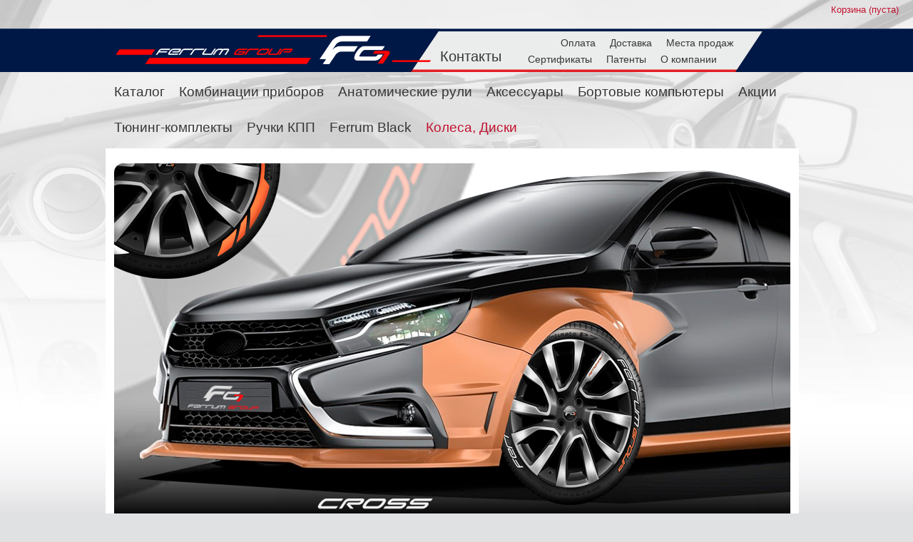

--- FILE ---
content_type: text/html; charset=utf-8
request_url: https://ferrum.group/products/257
body_size: 4185
content:
<!DOCTYPE html>
<html dir='ltr' lang='en'>
<head>
<meta content='text/html; charset=utf-8' http-equiv='Content-Type'>
<meta content='noyaca' name='robots'>
<link href='/assets/favicon-2fcb065e41960969da05d215f1ddd09db0a86a6ce99438199020b55bf1a686cc.ico' rel='icon' type='image/spng'>
<script src='https://code.jquery.com/jquery-3.6.0.js'></script>
<script src="/packs/js/runtime~application-347d1a81ace6350cdf0d.js"></script>
<script src="/packs/js/vendors~application~management-5c13e621e2735807a77b.chunk.js"></script>
<script src="/packs/js/vendors~application-b6bf1dc2e78d38afd0b3.chunk.js"></script>
<script src="/packs/js/application-dafa1c59278fbacb603d.chunk.js"></script>
<link rel="stylesheet" media="screen, projection" href="/assets/application-41d7b57130c7785413afb724bf38e3ed12b48f145cc7754eebaa0f58b9d052f7.css" />
<meta name="csrf-param" content="authenticity_token" />
<meta name="csrf-token" content="FLASEkJq+PBtXNQztOxyiU8pOaAhM0l8pPKeZzUhHABO6dhdj8Pbxx/LMZ/vQWx57U0gHRRDoc7XdPqP5Dnnnw==" />
<meta name='description'>
<script src="/packs/js/runtime~product-page-4353bf0a6aed72b8dcdf.js"></script>
<script src="/packs/js/vendors~product-page-86f8b054b4a348d8e92f.chunk.js"></script>
<script src="/packs/js/product-page-87b52da0fc832aa107db.chunk.js"></script>

<title>Колеса, Диски Комплект стилизованных колес R17 Cross serie VESTA/XRAY &mdash; Группа компаний Феррум</title>
</head>
<body class='product-layout'>
<div id='header-placeholder'></div>
<div id='top-line'>

<div id='cart-link'>
Корзина
<span>(пуста)</span>
</div>

</div>
<div id='container'>
<div id='header'>
<div id='logo'>
<a href="/"><img src="/assets/ferrum-logo-60b02160f06aa3a04f22ecff6193763f08c07413c888db98336d52df0fbda996.png" />
</a></div>
<a class="contacts-navigation-link" href="/contacts">Контакты</a>
<div id='header-navigation'>
<div><a id="payments" href="/payment">Оплата</a><a id="delivery" href="/delivery">Доставка</a><a id="sales_points" href="/sales_points">Места продаж</a><a id="certificates" href="/company/certificates">Сертификаты</a><a id="patents" href="/company/patents">Патенты</a><a id="company" href="/company/about">О компании</a></div>
</div>
<div class='clear'></div>
</div>

<div id='top-navigation'>
<ul>
<li class=''><a href="/products/categories/catalog">Каталог</a></li>
<li class=''><a href="/products/categories/device_combination">Комбинации приборов</a></li>
<li class=''><a href="/products/categories/driving_wheel">Анатомические рули</a></li>
<li class=''><a href="/products/categories/other">Аксессуары</a></li>
<li class=''><a href="/products/categories/on_board_computer">Бортовые компьютеры</a></li>
<li class=''><a href="/promotions">Акции</a></li>
<li class=''><a href="/products/categories/tuning_kit">Тюнинг-комплекты</a></li>
<li class=''><a href="/products/categories/sticks">Ручки КПП</a></li>
<li class=''><a href="/products/categories/black_club">Ferrum Black</a></li>
<li class='selected-navigation'><a href="/products/categories/wheels">Колеса, Диски</a></li>
</ul>
</div>

<div class='clear'></div>
<div id='content'>
<div class='main-banner-container'>
<ul class='full'>
<li class='selected' data-fancybox-href='https://ferrum-legacy.storage.yandexcloud.net/uploads/attachment/data/9549/big_Vesta_car_disk_cross_6_3.png'>
<img src="https://ferrum-legacy.storage.yandexcloud.net/uploads/attachment/data/9549/big_Vesta_car_disk_cross_6_3.png" />
</li>
</ul>
</div>

<div id='content-left'>
<div class='section source-section source-photos-section' style='background-image: url(/assets/source-photos-section-bg-0f613a4e9fc71811d7d79e432956e93f30486c4aad9ac842221857f02fd67c3d.png);'>
<a class="source-photos-button toggle-hash" style="position: absolute; top: 4px; left: 15px;" href="#photos"><img src="/assets/source-photos-section-button-558f7d56d37e497624d4ffdb931a2547a380f1a51a92f81ffed700e145cd391f.png" />
</a><div class='caption' style='background-image: url(/assets/source-photos-section-caption-28f7c3f1d6d4f2f4ac11fed756f3808f14f89220855f703bf546e2fa19618e0c.png); position: absolute; width: 100%; height: 100%; background-repeat: no-repeat; left: 85px; top: 10px;'></div>
</div>
<div class='section'>
<ul class='product-tabs'>
<li class='current'><a href="javascript:void(0);">Фото</a></li>
<li><a href="javascript:void(0);">Описание</a></li>
<li><a href="javascript:void(0);">Выполняет функции</a></li>
<li><a href="javascript:void(0);">Скачать</a></li>
</ul>
<div class='clear'></div>
<div class='box visible'>
<ul class='slides-list'>
</ul>
<div class='slides-composition slides-list'>
<div class='slides-row simple'>
<div class='slide need-preview'>
<a href='https://ferrum-legacy.storage.yandexcloud.net/uploads/attachment/data/9381/big_Vesta_car_disk_cross_5_1.png' rel='gallery'>
<img src="https://ferrum-legacy.storage.yandexcloud.net/uploads/attachment/data/9381/slide_Vesta_car_disk_cross_5_1.png" />
</a>
</div>

<div class='slide need-preview'>
<a href='https://ferrum-legacy.storage.yandexcloud.net/uploads/attachment/data/9382/big_Vesta_car_disk_cross_5_2.png' rel='gallery'>
<img src="https://ferrum-legacy.storage.yandexcloud.net/uploads/attachment/data/9382/slide_Vesta_car_disk_cross_5_2.png" />
</a>
</div>

<div class='slide need-preview'>
<a href='https://ferrum-legacy.storage.yandexcloud.net/uploads/attachment/data/9383/big_Vesta_car_disk_cross_5_3.png' rel='gallery'>
<img src="https://ferrum-legacy.storage.yandexcloud.net/uploads/attachment/data/9383/slide_Vesta_car_disk_cross_5_3.png" />
</a>
</div>




</div>
<div class='slides-row simple'>
<div class='slide need-preview'>
<a href='https://ferrum-legacy.storage.yandexcloud.net/uploads/attachment/data/9384/big_Vesta_car_disk_cross_2_1.png' rel='gallery'>
<img src="https://ferrum-legacy.storage.yandexcloud.net/uploads/attachment/data/9384/slide_Vesta_car_disk_cross_2_1.png" />
</a>
</div>

<div class='slide need-preview'>
<a href='https://ferrum-legacy.storage.yandexcloud.net/uploads/attachment/data/9385/big_Vesta_car_disk_cross_2_2.png' rel='gallery'>
<img src="https://ferrum-legacy.storage.yandexcloud.net/uploads/attachment/data/9385/slide_Vesta_car_disk_cross_2_2.png" />
</a>
</div>

<div class='slide need-preview'>
<a href='https://ferrum-legacy.storage.yandexcloud.net/uploads/attachment/data/9386/big_Vesta_car_disk_cross_2_3.png' rel='gallery'>
<img src="https://ferrum-legacy.storage.yandexcloud.net/uploads/attachment/data/9386/slide_Vesta_car_disk_cross_2_3.png" />
</a>
</div>




</div>
<div class='slides-row simple'>
<div class='slide need-preview'>
<a href='https://ferrum-legacy.storage.yandexcloud.net/uploads/attachment/data/9387/big_Vesta_car_disk_cross_2_4.png' rel='gallery'>
<img src="https://ferrum-legacy.storage.yandexcloud.net/uploads/attachment/data/9387/slide_Vesta_car_disk_cross_2_4.png" />
</a>
</div>

<div class='slide need-preview'>
<a href='https://ferrum-legacy.storage.yandexcloud.net/uploads/attachment/data/9388/big_Vesta_car_disk_cross_2_5.png' rel='gallery'>
<img src="https://ferrum-legacy.storage.yandexcloud.net/uploads/attachment/data/9388/slide_Vesta_car_disk_cross_2_5.png" />
</a>
</div>

<div class='slide need-preview'>
<a href='https://ferrum-legacy.storage.yandexcloud.net/uploads/attachment/data/9389/big_Vesta_car_disk_cross_2_6.png' rel='gallery'>
<img src="https://ferrum-legacy.storage.yandexcloud.net/uploads/attachment/data/9389/slide_Vesta_car_disk_cross_2_6.png" />
</a>
</div>




</div>
<div class='slides-row simple'>
<div class='slide need-preview'>
<a href='https://ferrum-legacy.storage.yandexcloud.net/uploads/attachment/data/9390/big_Vesta_car_disk_cross_2_7.png' rel='gallery'>
<img src="https://ferrum-legacy.storage.yandexcloud.net/uploads/attachment/data/9390/slide_Vesta_car_disk_cross_2_7.png" />
</a>
</div>

<div class='slide need-preview'>
<a href='https://ferrum-legacy.storage.yandexcloud.net/uploads/attachment/data/9391/big_Vesta_car_disk_cross_2_8.png' rel='gallery'>
<img src="https://ferrum-legacy.storage.yandexcloud.net/uploads/attachment/data/9391/slide_Vesta_car_disk_cross_2_8.png" />
</a>
</div>

<div class='slide need-preview'>
<a href='https://ferrum-legacy.storage.yandexcloud.net/uploads/attachment/data/9392/big_Vesta_car_disk_cross_2_9.png' rel='gallery'>
<img src="https://ferrum-legacy.storage.yandexcloud.net/uploads/attachment/data/9392/slide_Vesta_car_disk_cross_2_9.png" />
</a>
</div>




</div>
<div class='slides-row simple'>
<div class='slide need-preview'>
<a href='https://ferrum-legacy.storage.yandexcloud.net/uploads/attachment/data/9393/big_Vesta_car_disk_cross_6_1.png' rel='gallery'>
<img src="https://ferrum-legacy.storage.yandexcloud.net/uploads/attachment/data/9393/slide_Vesta_car_disk_cross_6_1.png" />
</a>
</div>

<div class='slide need-preview'>
<a href='https://ferrum-legacy.storage.yandexcloud.net/uploads/attachment/data/9394/big_Vesta_car_disk_cross_6_2.png' rel='gallery'>
<img src="https://ferrum-legacy.storage.yandexcloud.net/uploads/attachment/data/9394/slide_Vesta_car_disk_cross_6_2.png" />
</a>
</div>

<div class='slide need-preview'>
<a href='https://ferrum-legacy.storage.yandexcloud.net/uploads/attachment/data/9549/big_Vesta_car_disk_cross_6_3.png' rel='gallery'>
<img src="https://ferrum-legacy.storage.yandexcloud.net/uploads/attachment/data/9549/slide_Vesta_car_disk_cross_6_3.png" />
</a>
</div>




</div>
</div>
<ul class='source-photos' style='display: none'>
<li class='source-photo'>
<a href='https://ferrum-legacy.storage.yandexcloud.net/uploads/attachment/data/9564/big_1.jpg' rel='gallery'></a>
</li>
<li class='source-photo'>
<a href='https://ferrum-legacy.storage.yandexcloud.net/uploads/attachment/data/9565/big_2.jpg' rel='gallery'></a>
</li>
<li class='source-photo'>
<a href='https://ferrum-legacy.storage.yandexcloud.net/uploads/attachment/data/9566/big_3.jpg' rel='gallery'></a>
</li>
<li class='source-photo'>
<a href='https://ferrum-legacy.storage.yandexcloud.net/uploads/attachment/data/9567/big_4.jpg' rel='gallery'></a>
</li>
<li class='source-photo'>
<a href='https://ferrum-legacy.storage.yandexcloud.net/uploads/attachment/data/9568/big_5.jpg' rel='gallery'></a>
</li>
<li class='source-photo'>
<a href='https://ferrum-legacy.storage.yandexcloud.net/uploads/attachment/data/9569/big_6.jpg' rel='gallery'></a>
</li>
<li class='source-photo'>
<a href='https://ferrum-legacy.storage.yandexcloud.net/uploads/attachment/data/9570/big_7.jpg' rel='gallery'></a>
</li>
</ul>
</div>
<div class='box article'>
<p>Колеса, Диски Комплект стилизованных колес R17 VESTA/XRAY (Cross)</p>

</div>
<div class='box'>
</div>
<div class='box'>
<div class='downloads-container'>
<h2>Нет доступных файлов для скачивания</h2>
</div>
</div>
</div>
<div class='section source-section source-videos-section' style='background-image: url(/assets/source-photos-section-bg-0f613a4e9fc71811d7d79e432956e93f30486c4aad9ac842221857f02fd67c3d.png);'>
<a class="source-videos-button toggle-hash" style="position: absolute; top: 4px; left: 15px;" href="#videos"><img src="/assets/source-photos-section-button-558f7d56d37e497624d4ffdb931a2547a380f1a51a92f81ffed700e145cd391f.png" />
</a><div class='caption' style='background-image: url(/assets/source-videos-section-caption-1bedd6ec505c8fedd6775ad98cc0c93339237cd7c69be5468d28bdfc68b1d039.png); position: absolute; width: 100%; height: 100%; background-repeat: no-repeat; top: 10px; left: 85px;'></div>
</div>

</div>
<div class='for-product' id='content-right'>
<h1>
<span style='font-weight: bold'>
Колеса, Диски
</span>
<span default="default" class=" header">Комплект стилизованных колес R17 Cross serie VESTA/XRAY</span>
</h1>
<b>Применяемость</b>
<br>
Lada Vesta<br/>Lada XRAY
<br>




<div class='product-price'>Цена:</div>
<h2>
Цена до предзаказа
</h2>
<h2 class='price'>
131 600 ₽
</h2>
<h2>
Цена по предзаказу
</h2>
<h2 class='price'>
125 020 ₽
</h2>
<form class="button_to" method="get" action="/orders/pre/257/do"><input class="add-to-cart button" type="submit" value="Сделать предзаказ" /></form>


</div>
<div class='clear'></div>

<div id='footer'>
<div class='social-icons pull-right'>
<a target="_blank" href="https://vk.com/club131324189"><img src="/assets/vk-icon-2d342ec6b8979964097380f6e6e31b5e4eeb33eef7187eb4c65b2ab72b09b9d7.png" />
</a><a target="_blank" href="https://www.youtube.com/channel/UC6xM6WsW07AOp-xCKg6ag9w/videos"><img src="/assets/youtube-icon-3d95cf65d5a060e50a4fa7b360dc5c613b9fe7723b854451245206687c4b72a5.png" />
</a></div>
<p class='copyright'>
 &copy; 2005 &mdash; 2026 ИП Фомин Александр Николаевич
</p>
<p><a href="/contacts">Контактная информация</a></p>
</div>
<!-- Yandex.Metrika counter -->
<script src="//mc.yandex.ru/metrika/watch.js" type="text/javascript"></script>
<div style="display:none;"><script type="text/javascript">
try { var yaCounter1637487 = new Ya.Metrika({id:1637487,
          clickmap:true,
          trackLinks:true});}
catch(e) { }
</script></div>
<noscript><div><img src="//mc.yandex.ru/watch/1637487" style="position:absolute; left:-9999px;" alt="" /></div></noscript>
<!-- /Yandex.Metrika counter -->

</div>
<div class='flash-message' id='error'></div>
<div class='flash-message' id='notice'></div>
<div class='modal-layer' id='source-videos' style='display: none'>
<div class='background-placeholder'></div>
<div class='videos-scroll-container'>
<div class='videos-container'>
<div class='video-slide'>
<iframe allowfullscreen frameborder='0' src='https://www.youtube.com/embed/q5Kn4X1mHmE?rel=0&amp;showinfo=0'></iframe>
</div>
<div class='video-slide'>
<iframe allowfullscreen frameborder='0' src='https://www.youtube.com/embed/bu_lbnyONic?rel=0&amp;showinfo=0'></iframe>
</div>
</div>
</div>
</div>
<div class='modal-layer' id='video-preview' style='display: none'>
<div class='background-placeholder'></div>
<iframe allowfullscreen='true' class='modal-layer-content' frameborder='0' height='315' src='' width='560'></iframe>
</div>
<div class='modal-layer' id='preview-3d' style='display: none'>
<div class='background-placeholder'></div>
<div class='modal-layer-content -keyshot' id='KeyShotXR'></div>
</div>


<script>(function () {
  var script = document.createElement('script');
  script.type = 'text/javascript';
  script.async = true;
  script.charset = 'utf-8';
  script.src = 'https://152фз.рф/widget/a10b638697524c293ae68cb3e9a6e479';
  document.getElementsByTagName('head')[0].appendChild(script);
})();</script>
<div id="fz_wrap"></div>

</div>
</body>
</html>


--- FILE ---
content_type: text/css
request_url: https://ferrum.group/assets/application-41d7b57130c7785413afb724bf38e3ed12b48f145cc7754eebaa0f58b9d052f7.css
body_size: 22964
content:
html,body,div,span,applet,object,iframe,h1,h2,h3,h4,h5,h6,p,blockquote,pre,a,abbr,acronym,address,big,cite,code,del,dfn,em,img,ins,kbd,q,s,samp,small,strike,strong,sub,sup,tt,var,b,u,i,center,dl,dt,dd,ol,ul,li,fieldset,form,label,legend,table,caption,tbody,tfoot,thead,tr,th,td,article,aside,canvas,details,embed,figure,figcaption,footer,header,hgroup,menu,nav,output,ruby,section,summary,time,mark,audio,video{margin:0;padding:0;border:0;font:inherit;font-size:100%;vertical-align:baseline}html{line-height:1}ol,ul{list-style:none}table{border-collapse:collapse;border-spacing:0}caption,th,td{text-align:left;font-weight:normal;vertical-align:middle}q,blockquote{quotes:none}q:before,q:after,blockquote:before,blockquote:after{content:"";content:none}a img{border:none}/*!
 * Font Awesome Free 5.10.1 by @fontawesome - https://fontawesome.com
 * License - https://fontawesome.com/license/free (Icons: CC BY 4.0, Fonts: SIL OFL 1.1, Code: MIT License)
 */.fa,.fas,.far,.fal,.fad,.fab{-moz-osx-font-smoothing:grayscale;-webkit-font-smoothing:antialiased;display:inline-block;font-style:normal;font-variant:normal;text-rendering:auto;line-height:1}.fa-lg{font-size:1.3333333333em;line-height:0.75em;vertical-align:-.0667em}.fa-xs{font-size:.75em}.fa-sm{font-size:.875em}.fa-1x{font-size:1em}.fa-2x{font-size:2em}.fa-3x{font-size:3em}.fa-4x{font-size:4em}.fa-5x{font-size:5em}.fa-6x{font-size:6em}.fa-7x{font-size:7em}.fa-8x{font-size:8em}.fa-9x{font-size:9em}.fa-10x{font-size:10em}.fa-fw{text-align:center;width:1.25em}.fa-ul{list-style-type:none;margin-left:2.5em;padding-left:0}.fa-ul>li{position:relative}.fa-li{left:-2em;position:absolute;text-align:center;width:2em;line-height:inherit}.fa-border{border:solid 0.08em #eee;border-radius:.1em;padding:.2em .25em .15em}.fa-pull-left{float:left}.fa-pull-right{float:right}.fa.fa-pull-left,.fas.fa-pull-left,.far.fa-pull-left,.fal.fa-pull-left,.fab.fa-pull-left{margin-right:.3em}.fa.fa-pull-right,.fas.fa-pull-right,.far.fa-pull-right,.fal.fa-pull-right,.fab.fa-pull-right{margin-left:.3em}.fa-spin{animation:fa-spin 2s infinite linear}.fa-pulse{animation:fa-spin 1s infinite steps(8)}@keyframes fa-spin{0%{transform:rotate(0deg)}100%{transform:rotate(360deg)}}.fa-rotate-90{-ms-filter:"progid:DXImageTransform.Microsoft.BasicImage(rotation=1)";transform:rotate(90deg)}.fa-rotate-180{-ms-filter:"progid:DXImageTransform.Microsoft.BasicImage(rotation=2)";transform:rotate(180deg)}.fa-rotate-270{-ms-filter:"progid:DXImageTransform.Microsoft.BasicImage(rotation=3)";transform:rotate(270deg)}.fa-flip-horizontal{-ms-filter:"progid:DXImageTransform.Microsoft.BasicImage(rotation=0, mirror=1)";transform:scale(-1, 1)}.fa-flip-vertical{-ms-filter:"progid:DXImageTransform.Microsoft.BasicImage(rotation=2, mirror=1)";transform:scale(1, -1)}.fa-flip-both,.fa-flip-horizontal.fa-flip-vertical{-ms-filter:"progid:DXImageTransform.Microsoft.BasicImage(rotation=2, mirror=1)";transform:scale(-1, -1)}:root .fa-rotate-90,:root .fa-rotate-180,:root .fa-rotate-270,:root .fa-flip-horizontal,:root .fa-flip-vertical,:root .fa-flip-both{filter:none}.fa-stack{display:inline-block;height:2em;line-height:2em;position:relative;vertical-align:middle;width:2.5em}.fa-stack-1x,.fa-stack-2x{left:0;position:absolute;text-align:center;width:100%}.fa-stack-1x{line-height:inherit}.fa-stack-2x{font-size:2em}.fa-inverse{color:#fff}.fa-500px:before{content:"\f26e"}.fa-accessible-icon:before{content:"\f368"}.fa-accusoft:before{content:"\f369"}.fa-acquisitions-incorporated:before{content:"\f6af"}.fa-ad:before{content:"\f641"}.fa-address-book:before{content:"\f2b9"}.fa-address-card:before{content:"\f2bb"}.fa-adjust:before{content:"\f042"}.fa-adn:before{content:"\f170"}.fa-adobe:before{content:"\f778"}.fa-adversal:before{content:"\f36a"}.fa-affiliatetheme:before{content:"\f36b"}.fa-air-freshener:before{content:"\f5d0"}.fa-airbnb:before{content:"\f834"}.fa-algolia:before{content:"\f36c"}.fa-align-center:before{content:"\f037"}.fa-align-justify:before{content:"\f039"}.fa-align-left:before{content:"\f036"}.fa-align-right:before{content:"\f038"}.fa-alipay:before{content:"\f642"}.fa-allergies:before{content:"\f461"}.fa-amazon:before{content:"\f270"}.fa-amazon-pay:before{content:"\f42c"}.fa-ambulance:before{content:"\f0f9"}.fa-american-sign-language-interpreting:before{content:"\f2a3"}.fa-amilia:before{content:"\f36d"}.fa-anchor:before{content:"\f13d"}.fa-android:before{content:"\f17b"}.fa-angellist:before{content:"\f209"}.fa-angle-double-down:before{content:"\f103"}.fa-angle-double-left:before{content:"\f100"}.fa-angle-double-right:before{content:"\f101"}.fa-angle-double-up:before{content:"\f102"}.fa-angle-down:before{content:"\f107"}.fa-angle-left:before{content:"\f104"}.fa-angle-right:before{content:"\f105"}.fa-angle-up:before{content:"\f106"}.fa-angry:before{content:"\f556"}.fa-angrycreative:before{content:"\f36e"}.fa-angular:before{content:"\f420"}.fa-ankh:before{content:"\f644"}.fa-app-store:before{content:"\f36f"}.fa-app-store-ios:before{content:"\f370"}.fa-apper:before{content:"\f371"}.fa-apple:before{content:"\f179"}.fa-apple-alt:before{content:"\f5d1"}.fa-apple-pay:before{content:"\f415"}.fa-archive:before{content:"\f187"}.fa-archway:before{content:"\f557"}.fa-arrow-alt-circle-down:before{content:"\f358"}.fa-arrow-alt-circle-left:before{content:"\f359"}.fa-arrow-alt-circle-right:before{content:"\f35a"}.fa-arrow-alt-circle-up:before{content:"\f35b"}.fa-arrow-circle-down:before{content:"\f0ab"}.fa-arrow-circle-left:before{content:"\f0a8"}.fa-arrow-circle-right:before{content:"\f0a9"}.fa-arrow-circle-up:before{content:"\f0aa"}.fa-arrow-down:before{content:"\f063"}.fa-arrow-left:before{content:"\f060"}.fa-arrow-right:before{content:"\f061"}.fa-arrow-up:before{content:"\f062"}.fa-arrows-alt:before{content:"\f0b2"}.fa-arrows-alt-h:before{content:"\f337"}.fa-arrows-alt-v:before{content:"\f338"}.fa-artstation:before{content:"\f77a"}.fa-assistive-listening-systems:before{content:"\f2a2"}.fa-asterisk:before{content:"\f069"}.fa-asymmetrik:before{content:"\f372"}.fa-at:before{content:"\f1fa"}.fa-atlas:before{content:"\f558"}.fa-atlassian:before{content:"\f77b"}.fa-atom:before{content:"\f5d2"}.fa-audible:before{content:"\f373"}.fa-audio-description:before{content:"\f29e"}.fa-autoprefixer:before{content:"\f41c"}.fa-avianex:before{content:"\f374"}.fa-aviato:before{content:"\f421"}.fa-award:before{content:"\f559"}.fa-aws:before{content:"\f375"}.fa-baby:before{content:"\f77c"}.fa-baby-carriage:before{content:"\f77d"}.fa-backspace:before{content:"\f55a"}.fa-backward:before{content:"\f04a"}.fa-bacon:before{content:"\f7e5"}.fa-balance-scale:before{content:"\f24e"}.fa-balance-scale-left:before{content:"\f515"}.fa-balance-scale-right:before{content:"\f516"}.fa-ban:before{content:"\f05e"}.fa-band-aid:before{content:"\f462"}.fa-bandcamp:before{content:"\f2d5"}.fa-barcode:before{content:"\f02a"}.fa-bars:before{content:"\f0c9"}.fa-baseball-ball:before{content:"\f433"}.fa-basketball-ball:before{content:"\f434"}.fa-bath:before{content:"\f2cd"}.fa-battery-empty:before{content:"\f244"}.fa-battery-full:before{content:"\f240"}.fa-battery-half:before{content:"\f242"}.fa-battery-quarter:before{content:"\f243"}.fa-battery-three-quarters:before{content:"\f241"}.fa-battle-net:before{content:"\f835"}.fa-bed:before{content:"\f236"}.fa-beer:before{content:"\f0fc"}.fa-behance:before{content:"\f1b4"}.fa-behance-square:before{content:"\f1b5"}.fa-bell:before{content:"\f0f3"}.fa-bell-slash:before{content:"\f1f6"}.fa-bezier-curve:before{content:"\f55b"}.fa-bible:before{content:"\f647"}.fa-bicycle:before{content:"\f206"}.fa-biking:before{content:"\f84a"}.fa-bimobject:before{content:"\f378"}.fa-binoculars:before{content:"\f1e5"}.fa-biohazard:before{content:"\f780"}.fa-birthday-cake:before{content:"\f1fd"}.fa-bitbucket:before{content:"\f171"}.fa-bitcoin:before{content:"\f379"}.fa-bity:before{content:"\f37a"}.fa-black-tie:before{content:"\f27e"}.fa-blackberry:before{content:"\f37b"}.fa-blender:before{content:"\f517"}.fa-blender-phone:before{content:"\f6b6"}.fa-blind:before{content:"\f29d"}.fa-blog:before{content:"\f781"}.fa-blogger:before{content:"\f37c"}.fa-blogger-b:before{content:"\f37d"}.fa-bluetooth:before{content:"\f293"}.fa-bluetooth-b:before{content:"\f294"}.fa-bold:before{content:"\f032"}.fa-bolt:before{content:"\f0e7"}.fa-bomb:before{content:"\f1e2"}.fa-bone:before{content:"\f5d7"}.fa-bong:before{content:"\f55c"}.fa-book:before{content:"\f02d"}.fa-book-dead:before{content:"\f6b7"}.fa-book-medical:before{content:"\f7e6"}.fa-book-open:before{content:"\f518"}.fa-book-reader:before{content:"\f5da"}.fa-bookmark:before{content:"\f02e"}.fa-bootstrap:before{content:"\f836"}.fa-border-all:before{content:"\f84c"}.fa-border-none:before{content:"\f850"}.fa-border-style:before{content:"\f853"}.fa-bowling-ball:before{content:"\f436"}.fa-box:before{content:"\f466"}.fa-box-open:before{content:"\f49e"}.fa-boxes:before{content:"\f468"}.fa-braille:before{content:"\f2a1"}.fa-brain:before{content:"\f5dc"}.fa-bread-slice:before{content:"\f7ec"}.fa-briefcase:before{content:"\f0b1"}.fa-briefcase-medical:before{content:"\f469"}.fa-broadcast-tower:before{content:"\f519"}.fa-broom:before{content:"\f51a"}.fa-brush:before{content:"\f55d"}.fa-btc:before{content:"\f15a"}.fa-buffer:before{content:"\f837"}.fa-bug:before{content:"\f188"}.fa-building:before{content:"\f1ad"}.fa-bullhorn:before{content:"\f0a1"}.fa-bullseye:before{content:"\f140"}.fa-burn:before{content:"\f46a"}.fa-buromobelexperte:before{content:"\f37f"}.fa-bus:before{content:"\f207"}.fa-bus-alt:before{content:"\f55e"}.fa-business-time:before{content:"\f64a"}.fa-buysellads:before{content:"\f20d"}.fa-calculator:before{content:"\f1ec"}.fa-calendar:before{content:"\f133"}.fa-calendar-alt:before{content:"\f073"}.fa-calendar-check:before{content:"\f274"}.fa-calendar-day:before{content:"\f783"}.fa-calendar-minus:before{content:"\f272"}.fa-calendar-plus:before{content:"\f271"}.fa-calendar-times:before{content:"\f273"}.fa-calendar-week:before{content:"\f784"}.fa-camera:before{content:"\f030"}.fa-camera-retro:before{content:"\f083"}.fa-campground:before{content:"\f6bb"}.fa-canadian-maple-leaf:before{content:"\f785"}.fa-candy-cane:before{content:"\f786"}.fa-cannabis:before{content:"\f55f"}.fa-capsules:before{content:"\f46b"}.fa-car:before{content:"\f1b9"}.fa-car-alt:before{content:"\f5de"}.fa-car-battery:before{content:"\f5df"}.fa-car-crash:before{content:"\f5e1"}.fa-car-side:before{content:"\f5e4"}.fa-caret-down:before{content:"\f0d7"}.fa-caret-left:before{content:"\f0d9"}.fa-caret-right:before{content:"\f0da"}.fa-caret-square-down:before{content:"\f150"}.fa-caret-square-left:before{content:"\f191"}.fa-caret-square-right:before{content:"\f152"}.fa-caret-square-up:before{content:"\f151"}.fa-caret-up:before{content:"\f0d8"}.fa-carrot:before{content:"\f787"}.fa-cart-arrow-down:before{content:"\f218"}.fa-cart-plus:before{content:"\f217"}.fa-cash-register:before{content:"\f788"}.fa-cat:before{content:"\f6be"}.fa-cc-amazon-pay:before{content:"\f42d"}.fa-cc-amex:before{content:"\f1f3"}.fa-cc-apple-pay:before{content:"\f416"}.fa-cc-diners-club:before{content:"\f24c"}.fa-cc-discover:before{content:"\f1f2"}.fa-cc-jcb:before{content:"\f24b"}.fa-cc-mastercard:before{content:"\f1f1"}.fa-cc-paypal:before{content:"\f1f4"}.fa-cc-stripe:before{content:"\f1f5"}.fa-cc-visa:before{content:"\f1f0"}.fa-centercode:before{content:"\f380"}.fa-centos:before{content:"\f789"}.fa-certificate:before{content:"\f0a3"}.fa-chair:before{content:"\f6c0"}.fa-chalkboard:before{content:"\f51b"}.fa-chalkboard-teacher:before{content:"\f51c"}.fa-charging-station:before{content:"\f5e7"}.fa-chart-area:before{content:"\f1fe"}.fa-chart-bar:before{content:"\f080"}.fa-chart-line:before{content:"\f201"}.fa-chart-pie:before{content:"\f200"}.fa-check:before{content:"\f00c"}.fa-check-circle:before{content:"\f058"}.fa-check-double:before{content:"\f560"}.fa-check-square:before{content:"\f14a"}.fa-cheese:before{content:"\f7ef"}.fa-chess:before{content:"\f439"}.fa-chess-bishop:before{content:"\f43a"}.fa-chess-board:before{content:"\f43c"}.fa-chess-king:before{content:"\f43f"}.fa-chess-knight:before{content:"\f441"}.fa-chess-pawn:before{content:"\f443"}.fa-chess-queen:before{content:"\f445"}.fa-chess-rook:before{content:"\f447"}.fa-chevron-circle-down:before{content:"\f13a"}.fa-chevron-circle-left:before{content:"\f137"}.fa-chevron-circle-right:before{content:"\f138"}.fa-chevron-circle-up:before{content:"\f139"}.fa-chevron-down:before{content:"\f078"}.fa-chevron-left:before{content:"\f053"}.fa-chevron-right:before{content:"\f054"}.fa-chevron-up:before{content:"\f077"}.fa-child:before{content:"\f1ae"}.fa-chrome:before{content:"\f268"}.fa-chromecast:before{content:"\f838"}.fa-church:before{content:"\f51d"}.fa-circle:before{content:"\f111"}.fa-circle-notch:before{content:"\f1ce"}.fa-city:before{content:"\f64f"}.fa-clinic-medical:before{content:"\f7f2"}.fa-clipboard:before{content:"\f328"}.fa-clipboard-check:before{content:"\f46c"}.fa-clipboard-list:before{content:"\f46d"}.fa-clock:before{content:"\f017"}.fa-clone:before{content:"\f24d"}.fa-closed-captioning:before{content:"\f20a"}.fa-cloud:before{content:"\f0c2"}.fa-cloud-download-alt:before{content:"\f381"}.fa-cloud-meatball:before{content:"\f73b"}.fa-cloud-moon:before{content:"\f6c3"}.fa-cloud-moon-rain:before{content:"\f73c"}.fa-cloud-rain:before{content:"\f73d"}.fa-cloud-showers-heavy:before{content:"\f740"}.fa-cloud-sun:before{content:"\f6c4"}.fa-cloud-sun-rain:before{content:"\f743"}.fa-cloud-upload-alt:before{content:"\f382"}.fa-cloudscale:before{content:"\f383"}.fa-cloudsmith:before{content:"\f384"}.fa-cloudversify:before{content:"\f385"}.fa-cocktail:before{content:"\f561"}.fa-code:before{content:"\f121"}.fa-code-branch:before{content:"\f126"}.fa-codepen:before{content:"\f1cb"}.fa-codiepie:before{content:"\f284"}.fa-coffee:before{content:"\f0f4"}.fa-cog:before{content:"\f013"}.fa-cogs:before{content:"\f085"}.fa-coins:before{content:"\f51e"}.fa-columns:before{content:"\f0db"}.fa-comment:before{content:"\f075"}.fa-comment-alt:before{content:"\f27a"}.fa-comment-dollar:before{content:"\f651"}.fa-comment-dots:before{content:"\f4ad"}.fa-comment-medical:before{content:"\f7f5"}.fa-comment-slash:before{content:"\f4b3"}.fa-comments:before{content:"\f086"}.fa-comments-dollar:before{content:"\f653"}.fa-compact-disc:before{content:"\f51f"}.fa-compass:before{content:"\f14e"}.fa-compress:before{content:"\f066"}.fa-compress-arrows-alt:before{content:"\f78c"}.fa-concierge-bell:before{content:"\f562"}.fa-confluence:before{content:"\f78d"}.fa-connectdevelop:before{content:"\f20e"}.fa-contao:before{content:"\f26d"}.fa-cookie:before{content:"\f563"}.fa-cookie-bite:before{content:"\f564"}.fa-copy:before{content:"\f0c5"}.fa-copyright:before{content:"\f1f9"}.fa-cotton-bureau:before{content:"\f89e"}.fa-couch:before{content:"\f4b8"}.fa-cpanel:before{content:"\f388"}.fa-creative-commons:before{content:"\f25e"}.fa-creative-commons-by:before{content:"\f4e7"}.fa-creative-commons-nc:before{content:"\f4e8"}.fa-creative-commons-nc-eu:before{content:"\f4e9"}.fa-creative-commons-nc-jp:before{content:"\f4ea"}.fa-creative-commons-nd:before{content:"\f4eb"}.fa-creative-commons-pd:before{content:"\f4ec"}.fa-creative-commons-pd-alt:before{content:"\f4ed"}.fa-creative-commons-remix:before{content:"\f4ee"}.fa-creative-commons-sa:before{content:"\f4ef"}.fa-creative-commons-sampling:before{content:"\f4f0"}.fa-creative-commons-sampling-plus:before{content:"\f4f1"}.fa-creative-commons-share:before{content:"\f4f2"}.fa-creative-commons-zero:before{content:"\f4f3"}.fa-credit-card:before{content:"\f09d"}.fa-critical-role:before{content:"\f6c9"}.fa-crop:before{content:"\f125"}.fa-crop-alt:before{content:"\f565"}.fa-cross:before{content:"\f654"}.fa-crosshairs:before{content:"\f05b"}.fa-crow:before{content:"\f520"}.fa-crown:before{content:"\f521"}.fa-crutch:before{content:"\f7f7"}.fa-css3:before{content:"\f13c"}.fa-css3-alt:before{content:"\f38b"}.fa-cube:before{content:"\f1b2"}.fa-cubes:before{content:"\f1b3"}.fa-cut:before{content:"\f0c4"}.fa-cuttlefish:before{content:"\f38c"}.fa-d-and-d:before{content:"\f38d"}.fa-d-and-d-beyond:before{content:"\f6ca"}.fa-dashcube:before{content:"\f210"}.fa-database:before{content:"\f1c0"}.fa-deaf:before{content:"\f2a4"}.fa-delicious:before{content:"\f1a5"}.fa-democrat:before{content:"\f747"}.fa-deploydog:before{content:"\f38e"}.fa-deskpro:before{content:"\f38f"}.fa-desktop:before{content:"\f108"}.fa-dev:before{content:"\f6cc"}.fa-deviantart:before{content:"\f1bd"}.fa-dharmachakra:before{content:"\f655"}.fa-dhl:before{content:"\f790"}.fa-diagnoses:before{content:"\f470"}.fa-diaspora:before{content:"\f791"}.fa-dice:before{content:"\f522"}.fa-dice-d20:before{content:"\f6cf"}.fa-dice-d6:before{content:"\f6d1"}.fa-dice-five:before{content:"\f523"}.fa-dice-four:before{content:"\f524"}.fa-dice-one:before{content:"\f525"}.fa-dice-six:before{content:"\f526"}.fa-dice-three:before{content:"\f527"}.fa-dice-two:before{content:"\f528"}.fa-digg:before{content:"\f1a6"}.fa-digital-ocean:before{content:"\f391"}.fa-digital-tachograph:before{content:"\f566"}.fa-directions:before{content:"\f5eb"}.fa-discord:before{content:"\f392"}.fa-discourse:before{content:"\f393"}.fa-divide:before{content:"\f529"}.fa-dizzy:before{content:"\f567"}.fa-dna:before{content:"\f471"}.fa-dochub:before{content:"\f394"}.fa-docker:before{content:"\f395"}.fa-dog:before{content:"\f6d3"}.fa-dollar-sign:before{content:"\f155"}.fa-dolly:before{content:"\f472"}.fa-dolly-flatbed:before{content:"\f474"}.fa-donate:before{content:"\f4b9"}.fa-door-closed:before{content:"\f52a"}.fa-door-open:before{content:"\f52b"}.fa-dot-circle:before{content:"\f192"}.fa-dove:before{content:"\f4ba"}.fa-download:before{content:"\f019"}.fa-draft2digital:before{content:"\f396"}.fa-drafting-compass:before{content:"\f568"}.fa-dragon:before{content:"\f6d5"}.fa-draw-polygon:before{content:"\f5ee"}.fa-dribbble:before{content:"\f17d"}.fa-dribbble-square:before{content:"\f397"}.fa-dropbox:before{content:"\f16b"}.fa-drum:before{content:"\f569"}.fa-drum-steelpan:before{content:"\f56a"}.fa-drumstick-bite:before{content:"\f6d7"}.fa-drupal:before{content:"\f1a9"}.fa-dumbbell:before{content:"\f44b"}.fa-dumpster:before{content:"\f793"}.fa-dumpster-fire:before{content:"\f794"}.fa-dungeon:before{content:"\f6d9"}.fa-dyalog:before{content:"\f399"}.fa-earlybirds:before{content:"\f39a"}.fa-ebay:before{content:"\f4f4"}.fa-edge:before{content:"\f282"}.fa-edit:before{content:"\f044"}.fa-egg:before{content:"\f7fb"}.fa-eject:before{content:"\f052"}.fa-elementor:before{content:"\f430"}.fa-ellipsis-h:before{content:"\f141"}.fa-ellipsis-v:before{content:"\f142"}.fa-ello:before{content:"\f5f1"}.fa-ember:before{content:"\f423"}.fa-empire:before{content:"\f1d1"}.fa-envelope:before{content:"\f0e0"}.fa-envelope-open:before{content:"\f2b6"}.fa-envelope-open-text:before{content:"\f658"}.fa-envelope-square:before{content:"\f199"}.fa-envira:before{content:"\f299"}.fa-equals:before{content:"\f52c"}.fa-eraser:before{content:"\f12d"}.fa-erlang:before{content:"\f39d"}.fa-ethereum:before{content:"\f42e"}.fa-ethernet:before{content:"\f796"}.fa-etsy:before{content:"\f2d7"}.fa-euro-sign:before{content:"\f153"}.fa-evernote:before{content:"\f839"}.fa-exchange-alt:before{content:"\f362"}.fa-exclamation:before{content:"\f12a"}.fa-exclamation-circle:before{content:"\f06a"}.fa-exclamation-triangle:before{content:"\f071"}.fa-expand:before{content:"\f065"}.fa-expand-arrows-alt:before{content:"\f31e"}.fa-expeditedssl:before{content:"\f23e"}.fa-external-link-alt:before{content:"\f35d"}.fa-external-link-square-alt:before{content:"\f360"}.fa-eye:before{content:"\f06e"}.fa-eye-dropper:before{content:"\f1fb"}.fa-eye-slash:before{content:"\f070"}.fa-facebook:before{content:"\f09a"}.fa-facebook-f:before{content:"\f39e"}.fa-facebook-messenger:before{content:"\f39f"}.fa-facebook-square:before{content:"\f082"}.fa-fan:before{content:"\f863"}.fa-fantasy-flight-games:before{content:"\f6dc"}.fa-fast-backward:before{content:"\f049"}.fa-fast-forward:before{content:"\f050"}.fa-fax:before{content:"\f1ac"}.fa-feather:before{content:"\f52d"}.fa-feather-alt:before{content:"\f56b"}.fa-fedex:before{content:"\f797"}.fa-fedora:before{content:"\f798"}.fa-female:before{content:"\f182"}.fa-fighter-jet:before{content:"\f0fb"}.fa-figma:before{content:"\f799"}.fa-file:before{content:"\f15b"}.fa-file-alt:before{content:"\f15c"}.fa-file-archive:before{content:"\f1c6"}.fa-file-audio:before{content:"\f1c7"}.fa-file-code:before{content:"\f1c9"}.fa-file-contract:before{content:"\f56c"}.fa-file-csv:before{content:"\f6dd"}.fa-file-download:before{content:"\f56d"}.fa-file-excel:before{content:"\f1c3"}.fa-file-export:before{content:"\f56e"}.fa-file-image:before{content:"\f1c5"}.fa-file-import:before{content:"\f56f"}.fa-file-invoice:before{content:"\f570"}.fa-file-invoice-dollar:before{content:"\f571"}.fa-file-medical:before{content:"\f477"}.fa-file-medical-alt:before{content:"\f478"}.fa-file-pdf:before{content:"\f1c1"}.fa-file-powerpoint:before{content:"\f1c4"}.fa-file-prescription:before{content:"\f572"}.fa-file-signature:before{content:"\f573"}.fa-file-upload:before{content:"\f574"}.fa-file-video:before{content:"\f1c8"}.fa-file-word:before{content:"\f1c2"}.fa-fill:before{content:"\f575"}.fa-fill-drip:before{content:"\f576"}.fa-film:before{content:"\f008"}.fa-filter:before{content:"\f0b0"}.fa-fingerprint:before{content:"\f577"}.fa-fire:before{content:"\f06d"}.fa-fire-alt:before{content:"\f7e4"}.fa-fire-extinguisher:before{content:"\f134"}.fa-firefox:before{content:"\f269"}.fa-first-aid:before{content:"\f479"}.fa-first-order:before{content:"\f2b0"}.fa-first-order-alt:before{content:"\f50a"}.fa-firstdraft:before{content:"\f3a1"}.fa-fish:before{content:"\f578"}.fa-fist-raised:before{content:"\f6de"}.fa-flag:before{content:"\f024"}.fa-flag-checkered:before{content:"\f11e"}.fa-flag-usa:before{content:"\f74d"}.fa-flask:before{content:"\f0c3"}.fa-flickr:before{content:"\f16e"}.fa-flipboard:before{content:"\f44d"}.fa-flushed:before{content:"\f579"}.fa-fly:before{content:"\f417"}.fa-folder:before{content:"\f07b"}.fa-folder-minus:before{content:"\f65d"}.fa-folder-open:before{content:"\f07c"}.fa-folder-plus:before{content:"\f65e"}.fa-font:before{content:"\f031"}.fa-font-awesome:before{content:"\f2b4"}.fa-font-awesome-alt:before{content:"\f35c"}.fa-font-awesome-flag:before{content:"\f425"}.fa-font-awesome-logo-full:before{content:"\f4e6"}.fa-fonticons:before{content:"\f280"}.fa-fonticons-fi:before{content:"\f3a2"}.fa-football-ball:before{content:"\f44e"}.fa-fort-awesome:before{content:"\f286"}.fa-fort-awesome-alt:before{content:"\f3a3"}.fa-forumbee:before{content:"\f211"}.fa-forward:before{content:"\f04e"}.fa-foursquare:before{content:"\f180"}.fa-free-code-camp:before{content:"\f2c5"}.fa-freebsd:before{content:"\f3a4"}.fa-frog:before{content:"\f52e"}.fa-frown:before{content:"\f119"}.fa-frown-open:before{content:"\f57a"}.fa-fulcrum:before{content:"\f50b"}.fa-funnel-dollar:before{content:"\f662"}.fa-futbol:before{content:"\f1e3"}.fa-galactic-republic:before{content:"\f50c"}.fa-galactic-senate:before{content:"\f50d"}.fa-gamepad:before{content:"\f11b"}.fa-gas-pump:before{content:"\f52f"}.fa-gavel:before{content:"\f0e3"}.fa-gem:before{content:"\f3a5"}.fa-genderless:before{content:"\f22d"}.fa-get-pocket:before{content:"\f265"}.fa-gg:before{content:"\f260"}.fa-gg-circle:before{content:"\f261"}.fa-ghost:before{content:"\f6e2"}.fa-gift:before{content:"\f06b"}.fa-gifts:before{content:"\f79c"}.fa-git:before{content:"\f1d3"}.fa-git-alt:before{content:"\f841"}.fa-git-square:before{content:"\f1d2"}.fa-github:before{content:"\f09b"}.fa-github-alt:before{content:"\f113"}.fa-github-square:before{content:"\f092"}.fa-gitkraken:before{content:"\f3a6"}.fa-gitlab:before{content:"\f296"}.fa-gitter:before{content:"\f426"}.fa-glass-cheers:before{content:"\f79f"}.fa-glass-martini:before{content:"\f000"}.fa-glass-martini-alt:before{content:"\f57b"}.fa-glass-whiskey:before{content:"\f7a0"}.fa-glasses:before{content:"\f530"}.fa-glide:before{content:"\f2a5"}.fa-glide-g:before{content:"\f2a6"}.fa-globe:before{content:"\f0ac"}.fa-globe-africa:before{content:"\f57c"}.fa-globe-americas:before{content:"\f57d"}.fa-globe-asia:before{content:"\f57e"}.fa-globe-europe:before{content:"\f7a2"}.fa-gofore:before{content:"\f3a7"}.fa-golf-ball:before{content:"\f450"}.fa-goodreads:before{content:"\f3a8"}.fa-goodreads-g:before{content:"\f3a9"}.fa-google:before{content:"\f1a0"}.fa-google-drive:before{content:"\f3aa"}.fa-google-play:before{content:"\f3ab"}.fa-google-plus:before{content:"\f2b3"}.fa-google-plus-g:before{content:"\f0d5"}.fa-google-plus-square:before{content:"\f0d4"}.fa-google-wallet:before{content:"\f1ee"}.fa-gopuram:before{content:"\f664"}.fa-graduation-cap:before{content:"\f19d"}.fa-gratipay:before{content:"\f184"}.fa-grav:before{content:"\f2d6"}.fa-greater-than:before{content:"\f531"}.fa-greater-than-equal:before{content:"\f532"}.fa-grimace:before{content:"\f57f"}.fa-grin:before{content:"\f580"}.fa-grin-alt:before{content:"\f581"}.fa-grin-beam:before{content:"\f582"}.fa-grin-beam-sweat:before{content:"\f583"}.fa-grin-hearts:before{content:"\f584"}.fa-grin-squint:before{content:"\f585"}.fa-grin-squint-tears:before{content:"\f586"}.fa-grin-stars:before{content:"\f587"}.fa-grin-tears:before{content:"\f588"}.fa-grin-tongue:before{content:"\f589"}.fa-grin-tongue-squint:before{content:"\f58a"}.fa-grin-tongue-wink:before{content:"\f58b"}.fa-grin-wink:before{content:"\f58c"}.fa-grip-horizontal:before{content:"\f58d"}.fa-grip-lines:before{content:"\f7a4"}.fa-grip-lines-vertical:before{content:"\f7a5"}.fa-grip-vertical:before{content:"\f58e"}.fa-gripfire:before{content:"\f3ac"}.fa-grunt:before{content:"\f3ad"}.fa-guitar:before{content:"\f7a6"}.fa-gulp:before{content:"\f3ae"}.fa-h-square:before{content:"\f0fd"}.fa-hacker-news:before{content:"\f1d4"}.fa-hacker-news-square:before{content:"\f3af"}.fa-hackerrank:before{content:"\f5f7"}.fa-hamburger:before{content:"\f805"}.fa-hammer:before{content:"\f6e3"}.fa-hamsa:before{content:"\f665"}.fa-hand-holding:before{content:"\f4bd"}.fa-hand-holding-heart:before{content:"\f4be"}.fa-hand-holding-usd:before{content:"\f4c0"}.fa-hand-lizard:before{content:"\f258"}.fa-hand-middle-finger:before{content:"\f806"}.fa-hand-paper:before{content:"\f256"}.fa-hand-peace:before{content:"\f25b"}.fa-hand-point-down:before{content:"\f0a7"}.fa-hand-point-left:before{content:"\f0a5"}.fa-hand-point-right:before{content:"\f0a4"}.fa-hand-point-up:before{content:"\f0a6"}.fa-hand-pointer:before{content:"\f25a"}.fa-hand-rock:before{content:"\f255"}.fa-hand-scissors:before{content:"\f257"}.fa-hand-spock:before{content:"\f259"}.fa-hands:before{content:"\f4c2"}.fa-hands-helping:before{content:"\f4c4"}.fa-handshake:before{content:"\f2b5"}.fa-hanukiah:before{content:"\f6e6"}.fa-hard-hat:before{content:"\f807"}.fa-hashtag:before{content:"\f292"}.fa-hat-wizard:before{content:"\f6e8"}.fa-haykal:before{content:"\f666"}.fa-hdd:before{content:"\f0a0"}.fa-heading:before{content:"\f1dc"}.fa-headphones:before{content:"\f025"}.fa-headphones-alt:before{content:"\f58f"}.fa-headset:before{content:"\f590"}.fa-heart:before{content:"\f004"}.fa-heart-broken:before{content:"\f7a9"}.fa-heartbeat:before{content:"\f21e"}.fa-helicopter:before{content:"\f533"}.fa-highlighter:before{content:"\f591"}.fa-hiking:before{content:"\f6ec"}.fa-hippo:before{content:"\f6ed"}.fa-hips:before{content:"\f452"}.fa-hire-a-helper:before{content:"\f3b0"}.fa-history:before{content:"\f1da"}.fa-hockey-puck:before{content:"\f453"}.fa-holly-berry:before{content:"\f7aa"}.fa-home:before{content:"\f015"}.fa-hooli:before{content:"\f427"}.fa-hornbill:before{content:"\f592"}.fa-horse:before{content:"\f6f0"}.fa-horse-head:before{content:"\f7ab"}.fa-hospital:before{content:"\f0f8"}.fa-hospital-alt:before{content:"\f47d"}.fa-hospital-symbol:before{content:"\f47e"}.fa-hot-tub:before{content:"\f593"}.fa-hotdog:before{content:"\f80f"}.fa-hotel:before{content:"\f594"}.fa-hotjar:before{content:"\f3b1"}.fa-hourglass:before{content:"\f254"}.fa-hourglass-end:before{content:"\f253"}.fa-hourglass-half:before{content:"\f252"}.fa-hourglass-start:before{content:"\f251"}.fa-house-damage:before{content:"\f6f1"}.fa-houzz:before{content:"\f27c"}.fa-hryvnia:before{content:"\f6f2"}.fa-html5:before{content:"\f13b"}.fa-hubspot:before{content:"\f3b2"}.fa-i-cursor:before{content:"\f246"}.fa-ice-cream:before{content:"\f810"}.fa-icicles:before{content:"\f7ad"}.fa-icons:before{content:"\f86d"}.fa-id-badge:before{content:"\f2c1"}.fa-id-card:before{content:"\f2c2"}.fa-id-card-alt:before{content:"\f47f"}.fa-igloo:before{content:"\f7ae"}.fa-image:before{content:"\f03e"}.fa-images:before{content:"\f302"}.fa-imdb:before{content:"\f2d8"}.fa-inbox:before{content:"\f01c"}.fa-indent:before{content:"\f03c"}.fa-industry:before{content:"\f275"}.fa-infinity:before{content:"\f534"}.fa-info:before{content:"\f129"}.fa-info-circle:before{content:"\f05a"}.fa-instagram:before{content:"\f16d"}.fa-intercom:before{content:"\f7af"}.fa-internet-explorer:before{content:"\f26b"}.fa-invision:before{content:"\f7b0"}.fa-ioxhost:before{content:"\f208"}.fa-italic:before{content:"\f033"}.fa-itch-io:before{content:"\f83a"}.fa-itunes:before{content:"\f3b4"}.fa-itunes-note:before{content:"\f3b5"}.fa-java:before{content:"\f4e4"}.fa-jedi:before{content:"\f669"}.fa-jedi-order:before{content:"\f50e"}.fa-jenkins:before{content:"\f3b6"}.fa-jira:before{content:"\f7b1"}.fa-joget:before{content:"\f3b7"}.fa-joint:before{content:"\f595"}.fa-joomla:before{content:"\f1aa"}.fa-journal-whills:before{content:"\f66a"}.fa-js:before{content:"\f3b8"}.fa-js-square:before{content:"\f3b9"}.fa-jsfiddle:before{content:"\f1cc"}.fa-kaaba:before{content:"\f66b"}.fa-kaggle:before{content:"\f5fa"}.fa-key:before{content:"\f084"}.fa-keybase:before{content:"\f4f5"}.fa-keyboard:before{content:"\f11c"}.fa-keycdn:before{content:"\f3ba"}.fa-khanda:before{content:"\f66d"}.fa-kickstarter:before{content:"\f3bb"}.fa-kickstarter-k:before{content:"\f3bc"}.fa-kiss:before{content:"\f596"}.fa-kiss-beam:before{content:"\f597"}.fa-kiss-wink-heart:before{content:"\f598"}.fa-kiwi-bird:before{content:"\f535"}.fa-korvue:before{content:"\f42f"}.fa-landmark:before{content:"\f66f"}.fa-language:before{content:"\f1ab"}.fa-laptop:before{content:"\f109"}.fa-laptop-code:before{content:"\f5fc"}.fa-laptop-medical:before{content:"\f812"}.fa-laravel:before{content:"\f3bd"}.fa-lastfm:before{content:"\f202"}.fa-lastfm-square:before{content:"\f203"}.fa-laugh:before{content:"\f599"}.fa-laugh-beam:before{content:"\f59a"}.fa-laugh-squint:before{content:"\f59b"}.fa-laugh-wink:before{content:"\f59c"}.fa-layer-group:before{content:"\f5fd"}.fa-leaf:before{content:"\f06c"}.fa-leanpub:before{content:"\f212"}.fa-lemon:before{content:"\f094"}.fa-less:before{content:"\f41d"}.fa-less-than:before{content:"\f536"}.fa-less-than-equal:before{content:"\f537"}.fa-level-down-alt:before{content:"\f3be"}.fa-level-up-alt:before{content:"\f3bf"}.fa-life-ring:before{content:"\f1cd"}.fa-lightbulb:before{content:"\f0eb"}.fa-line:before{content:"\f3c0"}.fa-link:before{content:"\f0c1"}.fa-linkedin:before{content:"\f08c"}.fa-linkedin-in:before{content:"\f0e1"}.fa-linode:before{content:"\f2b8"}.fa-linux:before{content:"\f17c"}.fa-lira-sign:before{content:"\f195"}.fa-list:before{content:"\f03a"}.fa-list-alt:before{content:"\f022"}.fa-list-ol:before{content:"\f0cb"}.fa-list-ul:before{content:"\f0ca"}.fa-location-arrow:before{content:"\f124"}.fa-lock:before{content:"\f023"}.fa-lock-open:before{content:"\f3c1"}.fa-long-arrow-alt-down:before{content:"\f309"}.fa-long-arrow-alt-left:before{content:"\f30a"}.fa-long-arrow-alt-right:before{content:"\f30b"}.fa-long-arrow-alt-up:before{content:"\f30c"}.fa-low-vision:before{content:"\f2a8"}.fa-luggage-cart:before{content:"\f59d"}.fa-lyft:before{content:"\f3c3"}.fa-magento:before{content:"\f3c4"}.fa-magic:before{content:"\f0d0"}.fa-magnet:before{content:"\f076"}.fa-mail-bulk:before{content:"\f674"}.fa-mailchimp:before{content:"\f59e"}.fa-male:before{content:"\f183"}.fa-mandalorian:before{content:"\f50f"}.fa-map:before{content:"\f279"}.fa-map-marked:before{content:"\f59f"}.fa-map-marked-alt:before{content:"\f5a0"}.fa-map-marker:before{content:"\f041"}.fa-map-marker-alt:before{content:"\f3c5"}.fa-map-pin:before{content:"\f276"}.fa-map-signs:before{content:"\f277"}.fa-markdown:before{content:"\f60f"}.fa-marker:before{content:"\f5a1"}.fa-mars:before{content:"\f222"}.fa-mars-double:before{content:"\f227"}.fa-mars-stroke:before{content:"\f229"}.fa-mars-stroke-h:before{content:"\f22b"}.fa-mars-stroke-v:before{content:"\f22a"}.fa-mask:before{content:"\f6fa"}.fa-mastodon:before{content:"\f4f6"}.fa-maxcdn:before{content:"\f136"}.fa-medal:before{content:"\f5a2"}.fa-medapps:before{content:"\f3c6"}.fa-medium:before{content:"\f23a"}.fa-medium-m:before{content:"\f3c7"}.fa-medkit:before{content:"\f0fa"}.fa-medrt:before{content:"\f3c8"}.fa-meetup:before{content:"\f2e0"}.fa-megaport:before{content:"\f5a3"}.fa-meh:before{content:"\f11a"}.fa-meh-blank:before{content:"\f5a4"}.fa-meh-rolling-eyes:before{content:"\f5a5"}.fa-memory:before{content:"\f538"}.fa-mendeley:before{content:"\f7b3"}.fa-menorah:before{content:"\f676"}.fa-mercury:before{content:"\f223"}.fa-meteor:before{content:"\f753"}.fa-microchip:before{content:"\f2db"}.fa-microphone:before{content:"\f130"}.fa-microphone-alt:before{content:"\f3c9"}.fa-microphone-alt-slash:before{content:"\f539"}.fa-microphone-slash:before{content:"\f131"}.fa-microscope:before{content:"\f610"}.fa-microsoft:before{content:"\f3ca"}.fa-minus:before{content:"\f068"}.fa-minus-circle:before{content:"\f056"}.fa-minus-square:before{content:"\f146"}.fa-mitten:before{content:"\f7b5"}.fa-mix:before{content:"\f3cb"}.fa-mixcloud:before{content:"\f289"}.fa-mizuni:before{content:"\f3cc"}.fa-mobile:before{content:"\f10b"}.fa-mobile-alt:before{content:"\f3cd"}.fa-modx:before{content:"\f285"}.fa-monero:before{content:"\f3d0"}.fa-money-bill:before{content:"\f0d6"}.fa-money-bill-alt:before{content:"\f3d1"}.fa-money-bill-wave:before{content:"\f53a"}.fa-money-bill-wave-alt:before{content:"\f53b"}.fa-money-check:before{content:"\f53c"}.fa-money-check-alt:before{content:"\f53d"}.fa-monument:before{content:"\f5a6"}.fa-moon:before{content:"\f186"}.fa-mortar-pestle:before{content:"\f5a7"}.fa-mosque:before{content:"\f678"}.fa-motorcycle:before{content:"\f21c"}.fa-mountain:before{content:"\f6fc"}.fa-mouse-pointer:before{content:"\f245"}.fa-mug-hot:before{content:"\f7b6"}.fa-music:before{content:"\f001"}.fa-napster:before{content:"\f3d2"}.fa-neos:before{content:"\f612"}.fa-network-wired:before{content:"\f6ff"}.fa-neuter:before{content:"\f22c"}.fa-newspaper:before{content:"\f1ea"}.fa-nimblr:before{content:"\f5a8"}.fa-node:before{content:"\f419"}.fa-node-js:before{content:"\f3d3"}.fa-not-equal:before{content:"\f53e"}.fa-notes-medical:before{content:"\f481"}.fa-npm:before{content:"\f3d4"}.fa-ns8:before{content:"\f3d5"}.fa-nutritionix:before{content:"\f3d6"}.fa-object-group:before{content:"\f247"}.fa-object-ungroup:before{content:"\f248"}.fa-odnoklassniki:before{content:"\f263"}.fa-odnoklassniki-square:before{content:"\f264"}.fa-oil-can:before{content:"\f613"}.fa-old-republic:before{content:"\f510"}.fa-om:before{content:"\f679"}.fa-opencart:before{content:"\f23d"}.fa-openid:before{content:"\f19b"}.fa-opera:before{content:"\f26a"}.fa-optin-monster:before{content:"\f23c"}.fa-osi:before{content:"\f41a"}.fa-otter:before{content:"\f700"}.fa-outdent:before{content:"\f03b"}.fa-page4:before{content:"\f3d7"}.fa-pagelines:before{content:"\f18c"}.fa-pager:before{content:"\f815"}.fa-paint-brush:before{content:"\f1fc"}.fa-paint-roller:before{content:"\f5aa"}.fa-palette:before{content:"\f53f"}.fa-palfed:before{content:"\f3d8"}.fa-pallet:before{content:"\f482"}.fa-paper-plane:before{content:"\f1d8"}.fa-paperclip:before{content:"\f0c6"}.fa-parachute-box:before{content:"\f4cd"}.fa-paragraph:before{content:"\f1dd"}.fa-parking:before{content:"\f540"}.fa-passport:before{content:"\f5ab"}.fa-pastafarianism:before{content:"\f67b"}.fa-paste:before{content:"\f0ea"}.fa-patreon:before{content:"\f3d9"}.fa-pause:before{content:"\f04c"}.fa-pause-circle:before{content:"\f28b"}.fa-paw:before{content:"\f1b0"}.fa-paypal:before{content:"\f1ed"}.fa-peace:before{content:"\f67c"}.fa-pen:before{content:"\f304"}.fa-pen-alt:before{content:"\f305"}.fa-pen-fancy:before{content:"\f5ac"}.fa-pen-nib:before{content:"\f5ad"}.fa-pen-square:before{content:"\f14b"}.fa-pencil-alt:before{content:"\f303"}.fa-pencil-ruler:before{content:"\f5ae"}.fa-penny-arcade:before{content:"\f704"}.fa-people-carry:before{content:"\f4ce"}.fa-pepper-hot:before{content:"\f816"}.fa-percent:before{content:"\f295"}.fa-percentage:before{content:"\f541"}.fa-periscope:before{content:"\f3da"}.fa-person-booth:before{content:"\f756"}.fa-phabricator:before{content:"\f3db"}.fa-phoenix-framework:before{content:"\f3dc"}.fa-phoenix-squadron:before{content:"\f511"}.fa-phone:before{content:"\f095"}.fa-phone-alt:before{content:"\f879"}.fa-phone-slash:before{content:"\f3dd"}.fa-phone-square:before{content:"\f098"}.fa-phone-square-alt:before{content:"\f87b"}.fa-phone-volume:before{content:"\f2a0"}.fa-photo-video:before{content:"\f87c"}.fa-php:before{content:"\f457"}.fa-pied-piper:before{content:"\f2ae"}.fa-pied-piper-alt:before{content:"\f1a8"}.fa-pied-piper-hat:before{content:"\f4e5"}.fa-pied-piper-pp:before{content:"\f1a7"}.fa-piggy-bank:before{content:"\f4d3"}.fa-pills:before{content:"\f484"}.fa-pinterest:before{content:"\f0d2"}.fa-pinterest-p:before{content:"\f231"}.fa-pinterest-square:before{content:"\f0d3"}.fa-pizza-slice:before{content:"\f818"}.fa-place-of-worship:before{content:"\f67f"}.fa-plane:before{content:"\f072"}.fa-plane-arrival:before{content:"\f5af"}.fa-plane-departure:before{content:"\f5b0"}.fa-play:before{content:"\f04b"}.fa-play-circle:before{content:"\f144"}.fa-playstation:before{content:"\f3df"}.fa-plug:before{content:"\f1e6"}.fa-plus:before{content:"\f067"}.fa-plus-circle:before{content:"\f055"}.fa-plus-square:before{content:"\f0fe"}.fa-podcast:before{content:"\f2ce"}.fa-poll:before{content:"\f681"}.fa-poll-h:before{content:"\f682"}.fa-poo:before{content:"\f2fe"}.fa-poo-storm:before{content:"\f75a"}.fa-poop:before{content:"\f619"}.fa-portrait:before{content:"\f3e0"}.fa-pound-sign:before{content:"\f154"}.fa-power-off:before{content:"\f011"}.fa-pray:before{content:"\f683"}.fa-praying-hands:before{content:"\f684"}.fa-prescription:before{content:"\f5b1"}.fa-prescription-bottle:before{content:"\f485"}.fa-prescription-bottle-alt:before{content:"\f486"}.fa-print:before{content:"\f02f"}.fa-procedures:before{content:"\f487"}.fa-product-hunt:before{content:"\f288"}.fa-project-diagram:before{content:"\f542"}.fa-pushed:before{content:"\f3e1"}.fa-puzzle-piece:before{content:"\f12e"}.fa-python:before{content:"\f3e2"}.fa-qq:before{content:"\f1d6"}.fa-qrcode:before{content:"\f029"}.fa-question:before{content:"\f128"}.fa-question-circle:before{content:"\f059"}.fa-quidditch:before{content:"\f458"}.fa-quinscape:before{content:"\f459"}.fa-quora:before{content:"\f2c4"}.fa-quote-left:before{content:"\f10d"}.fa-quote-right:before{content:"\f10e"}.fa-quran:before{content:"\f687"}.fa-r-project:before{content:"\f4f7"}.fa-radiation:before{content:"\f7b9"}.fa-radiation-alt:before{content:"\f7ba"}.fa-rainbow:before{content:"\f75b"}.fa-random:before{content:"\f074"}.fa-raspberry-pi:before{content:"\f7bb"}.fa-ravelry:before{content:"\f2d9"}.fa-react:before{content:"\f41b"}.fa-reacteurope:before{content:"\f75d"}.fa-readme:before{content:"\f4d5"}.fa-rebel:before{content:"\f1d0"}.fa-receipt:before{content:"\f543"}.fa-recycle:before{content:"\f1b8"}.fa-red-river:before{content:"\f3e3"}.fa-reddit:before{content:"\f1a1"}.fa-reddit-alien:before{content:"\f281"}.fa-reddit-square:before{content:"\f1a2"}.fa-redhat:before{content:"\f7bc"}.fa-redo:before{content:"\f01e"}.fa-redo-alt:before{content:"\f2f9"}.fa-registered:before{content:"\f25d"}.fa-remove-format:before{content:"\f87d"}.fa-renren:before{content:"\f18b"}.fa-reply:before{content:"\f3e5"}.fa-reply-all:before{content:"\f122"}.fa-replyd:before{content:"\f3e6"}.fa-republican:before{content:"\f75e"}.fa-researchgate:before{content:"\f4f8"}.fa-resolving:before{content:"\f3e7"}.fa-restroom:before{content:"\f7bd"}.fa-retweet:before{content:"\f079"}.fa-rev:before{content:"\f5b2"}.fa-ribbon:before{content:"\f4d6"}.fa-ring:before{content:"\f70b"}.fa-road:before{content:"\f018"}.fa-robot:before{content:"\f544"}.fa-rocket:before{content:"\f135"}.fa-rocketchat:before{content:"\f3e8"}.fa-rockrms:before{content:"\f3e9"}.fa-route:before{content:"\f4d7"}.fa-rss:before{content:"\f09e"}.fa-rss-square:before{content:"\f143"}.fa-ruble-sign:before{content:"\f158"}.fa-ruler:before{content:"\f545"}.fa-ruler-combined:before{content:"\f546"}.fa-ruler-horizontal:before{content:"\f547"}.fa-ruler-vertical:before{content:"\f548"}.fa-running:before{content:"\f70c"}.fa-rupee-sign:before{content:"\f156"}.fa-sad-cry:before{content:"\f5b3"}.fa-sad-tear:before{content:"\f5b4"}.fa-safari:before{content:"\f267"}.fa-salesforce:before{content:"\f83b"}.fa-sass:before{content:"\f41e"}.fa-satellite:before{content:"\f7bf"}.fa-satellite-dish:before{content:"\f7c0"}.fa-save:before{content:"\f0c7"}.fa-schlix:before{content:"\f3ea"}.fa-school:before{content:"\f549"}.fa-screwdriver:before{content:"\f54a"}.fa-scribd:before{content:"\f28a"}.fa-scroll:before{content:"\f70e"}.fa-sd-card:before{content:"\f7c2"}.fa-search:before{content:"\f002"}.fa-search-dollar:before{content:"\f688"}.fa-search-location:before{content:"\f689"}.fa-search-minus:before{content:"\f010"}.fa-search-plus:before{content:"\f00e"}.fa-searchengin:before{content:"\f3eb"}.fa-seedling:before{content:"\f4d8"}.fa-sellcast:before{content:"\f2da"}.fa-sellsy:before{content:"\f213"}.fa-server:before{content:"\f233"}.fa-servicestack:before{content:"\f3ec"}.fa-shapes:before{content:"\f61f"}.fa-share:before{content:"\f064"}.fa-share-alt:before{content:"\f1e0"}.fa-share-alt-square:before{content:"\f1e1"}.fa-share-square:before{content:"\f14d"}.fa-shekel-sign:before{content:"\f20b"}.fa-shield-alt:before{content:"\f3ed"}.fa-ship:before{content:"\f21a"}.fa-shipping-fast:before{content:"\f48b"}.fa-shirtsinbulk:before{content:"\f214"}.fa-shoe-prints:before{content:"\f54b"}.fa-shopping-bag:before{content:"\f290"}.fa-shopping-basket:before{content:"\f291"}.fa-shopping-cart:before{content:"\f07a"}.fa-shopware:before{content:"\f5b5"}.fa-shower:before{content:"\f2cc"}.fa-shuttle-van:before{content:"\f5b6"}.fa-sign:before{content:"\f4d9"}.fa-sign-in-alt:before{content:"\f2f6"}.fa-sign-language:before{content:"\f2a7"}.fa-sign-out-alt:before{content:"\f2f5"}.fa-signal:before{content:"\f012"}.fa-signature:before{content:"\f5b7"}.fa-sim-card:before{content:"\f7c4"}.fa-simplybuilt:before{content:"\f215"}.fa-sistrix:before{content:"\f3ee"}.fa-sitemap:before{content:"\f0e8"}.fa-sith:before{content:"\f512"}.fa-skating:before{content:"\f7c5"}.fa-sketch:before{content:"\f7c6"}.fa-skiing:before{content:"\f7c9"}.fa-skiing-nordic:before{content:"\f7ca"}.fa-skull:before{content:"\f54c"}.fa-skull-crossbones:before{content:"\f714"}.fa-skyatlas:before{content:"\f216"}.fa-skype:before{content:"\f17e"}.fa-slack:before{content:"\f198"}.fa-slack-hash:before{content:"\f3ef"}.fa-slash:before{content:"\f715"}.fa-sleigh:before{content:"\f7cc"}.fa-sliders-h:before{content:"\f1de"}.fa-slideshare:before{content:"\f1e7"}.fa-smile:before{content:"\f118"}.fa-smile-beam:before{content:"\f5b8"}.fa-smile-wink:before{content:"\f4da"}.fa-smog:before{content:"\f75f"}.fa-smoking:before{content:"\f48d"}.fa-smoking-ban:before{content:"\f54d"}.fa-sms:before{content:"\f7cd"}.fa-snapchat:before{content:"\f2ab"}.fa-snapchat-ghost:before{content:"\f2ac"}.fa-snapchat-square:before{content:"\f2ad"}.fa-snowboarding:before{content:"\f7ce"}.fa-snowflake:before{content:"\f2dc"}.fa-snowman:before{content:"\f7d0"}.fa-snowplow:before{content:"\f7d2"}.fa-socks:before{content:"\f696"}.fa-solar-panel:before{content:"\f5ba"}.fa-sort:before{content:"\f0dc"}.fa-sort-alpha-down:before{content:"\f15d"}.fa-sort-alpha-down-alt:before{content:"\f881"}.fa-sort-alpha-up:before{content:"\f15e"}.fa-sort-alpha-up-alt:before{content:"\f882"}.fa-sort-amount-down:before{content:"\f160"}.fa-sort-amount-down-alt:before{content:"\f884"}.fa-sort-amount-up:before{content:"\f161"}.fa-sort-amount-up-alt:before{content:"\f885"}.fa-sort-down:before{content:"\f0dd"}.fa-sort-numeric-down:before{content:"\f162"}.fa-sort-numeric-down-alt:before{content:"\f886"}.fa-sort-numeric-up:before{content:"\f163"}.fa-sort-numeric-up-alt:before{content:"\f887"}.fa-sort-up:before{content:"\f0de"}.fa-soundcloud:before{content:"\f1be"}.fa-sourcetree:before{content:"\f7d3"}.fa-spa:before{content:"\f5bb"}.fa-space-shuttle:before{content:"\f197"}.fa-speakap:before{content:"\f3f3"}.fa-speaker-deck:before{content:"\f83c"}.fa-spell-check:before{content:"\f891"}.fa-spider:before{content:"\f717"}.fa-spinner:before{content:"\f110"}.fa-splotch:before{content:"\f5bc"}.fa-spotify:before{content:"\f1bc"}.fa-spray-can:before{content:"\f5bd"}.fa-square:before{content:"\f0c8"}.fa-square-full:before{content:"\f45c"}.fa-square-root-alt:before{content:"\f698"}.fa-squarespace:before{content:"\f5be"}.fa-stack-exchange:before{content:"\f18d"}.fa-stack-overflow:before{content:"\f16c"}.fa-stackpath:before{content:"\f842"}.fa-stamp:before{content:"\f5bf"}.fa-star:before{content:"\f005"}.fa-star-and-crescent:before{content:"\f699"}.fa-star-half:before{content:"\f089"}.fa-star-half-alt:before{content:"\f5c0"}.fa-star-of-david:before{content:"\f69a"}.fa-star-of-life:before{content:"\f621"}.fa-staylinked:before{content:"\f3f5"}.fa-steam:before{content:"\f1b6"}.fa-steam-square:before{content:"\f1b7"}.fa-steam-symbol:before{content:"\f3f6"}.fa-step-backward:before{content:"\f048"}.fa-step-forward:before{content:"\f051"}.fa-stethoscope:before{content:"\f0f1"}.fa-sticker-mule:before{content:"\f3f7"}.fa-sticky-note:before{content:"\f249"}.fa-stop:before{content:"\f04d"}.fa-stop-circle:before{content:"\f28d"}.fa-stopwatch:before{content:"\f2f2"}.fa-store:before{content:"\f54e"}.fa-store-alt:before{content:"\f54f"}.fa-strava:before{content:"\f428"}.fa-stream:before{content:"\f550"}.fa-street-view:before{content:"\f21d"}.fa-strikethrough:before{content:"\f0cc"}.fa-stripe:before{content:"\f429"}.fa-stripe-s:before{content:"\f42a"}.fa-stroopwafel:before{content:"\f551"}.fa-studiovinari:before{content:"\f3f8"}.fa-stumbleupon:before{content:"\f1a4"}.fa-stumbleupon-circle:before{content:"\f1a3"}.fa-subscript:before{content:"\f12c"}.fa-subway:before{content:"\f239"}.fa-suitcase:before{content:"\f0f2"}.fa-suitcase-rolling:before{content:"\f5c1"}.fa-sun:before{content:"\f185"}.fa-superpowers:before{content:"\f2dd"}.fa-superscript:before{content:"\f12b"}.fa-supple:before{content:"\f3f9"}.fa-surprise:before{content:"\f5c2"}.fa-suse:before{content:"\f7d6"}.fa-swatchbook:before{content:"\f5c3"}.fa-swimmer:before{content:"\f5c4"}.fa-swimming-pool:before{content:"\f5c5"}.fa-symfony:before{content:"\f83d"}.fa-synagogue:before{content:"\f69b"}.fa-sync:before{content:"\f021"}.fa-sync-alt:before{content:"\f2f1"}.fa-syringe:before{content:"\f48e"}.fa-table:before{content:"\f0ce"}.fa-table-tennis:before{content:"\f45d"}.fa-tablet:before{content:"\f10a"}.fa-tablet-alt:before{content:"\f3fa"}.fa-tablets:before{content:"\f490"}.fa-tachometer-alt:before{content:"\f3fd"}.fa-tag:before{content:"\f02b"}.fa-tags:before{content:"\f02c"}.fa-tape:before{content:"\f4db"}.fa-tasks:before{content:"\f0ae"}.fa-taxi:before{content:"\f1ba"}.fa-teamspeak:before{content:"\f4f9"}.fa-teeth:before{content:"\f62e"}.fa-teeth-open:before{content:"\f62f"}.fa-telegram:before{content:"\f2c6"}.fa-telegram-plane:before{content:"\f3fe"}.fa-temperature-high:before{content:"\f769"}.fa-temperature-low:before{content:"\f76b"}.fa-tencent-weibo:before{content:"\f1d5"}.fa-tenge:before{content:"\f7d7"}.fa-terminal:before{content:"\f120"}.fa-text-height:before{content:"\f034"}.fa-text-width:before{content:"\f035"}.fa-th:before{content:"\f00a"}.fa-th-large:before{content:"\f009"}.fa-th-list:before{content:"\f00b"}.fa-the-red-yeti:before{content:"\f69d"}.fa-theater-masks:before{content:"\f630"}.fa-themeco:before{content:"\f5c6"}.fa-themeisle:before{content:"\f2b2"}.fa-thermometer:before{content:"\f491"}.fa-thermometer-empty:before{content:"\f2cb"}.fa-thermometer-full:before{content:"\f2c7"}.fa-thermometer-half:before{content:"\f2c9"}.fa-thermometer-quarter:before{content:"\f2ca"}.fa-thermometer-three-quarters:before{content:"\f2c8"}.fa-think-peaks:before{content:"\f731"}.fa-thumbs-down:before{content:"\f165"}.fa-thumbs-up:before{content:"\f164"}.fa-thumbtack:before{content:"\f08d"}.fa-ticket-alt:before{content:"\f3ff"}.fa-times:before{content:"\f00d"}.fa-times-circle:before{content:"\f057"}.fa-tint:before{content:"\f043"}.fa-tint-slash:before{content:"\f5c7"}.fa-tired:before{content:"\f5c8"}.fa-toggle-off:before{content:"\f204"}.fa-toggle-on:before{content:"\f205"}.fa-toilet:before{content:"\f7d8"}.fa-toilet-paper:before{content:"\f71e"}.fa-toolbox:before{content:"\f552"}.fa-tools:before{content:"\f7d9"}.fa-tooth:before{content:"\f5c9"}.fa-torah:before{content:"\f6a0"}.fa-torii-gate:before{content:"\f6a1"}.fa-tractor:before{content:"\f722"}.fa-trade-federation:before{content:"\f513"}.fa-trademark:before{content:"\f25c"}.fa-traffic-light:before{content:"\f637"}.fa-train:before{content:"\f238"}.fa-tram:before{content:"\f7da"}.fa-transgender:before{content:"\f224"}.fa-transgender-alt:before{content:"\f225"}.fa-trash:before{content:"\f1f8"}.fa-trash-alt:before{content:"\f2ed"}.fa-trash-restore:before{content:"\f829"}.fa-trash-restore-alt:before{content:"\f82a"}.fa-tree:before{content:"\f1bb"}.fa-trello:before{content:"\f181"}.fa-tripadvisor:before{content:"\f262"}.fa-trophy:before{content:"\f091"}.fa-truck:before{content:"\f0d1"}.fa-truck-loading:before{content:"\f4de"}.fa-truck-monster:before{content:"\f63b"}.fa-truck-moving:before{content:"\f4df"}.fa-truck-pickup:before{content:"\f63c"}.fa-tshirt:before{content:"\f553"}.fa-tty:before{content:"\f1e4"}.fa-tumblr:before{content:"\f173"}.fa-tumblr-square:before{content:"\f174"}.fa-tv:before{content:"\f26c"}.fa-twitch:before{content:"\f1e8"}.fa-twitter:before{content:"\f099"}.fa-twitter-square:before{content:"\f081"}.fa-typo3:before{content:"\f42b"}.fa-uber:before{content:"\f402"}.fa-ubuntu:before{content:"\f7df"}.fa-uikit:before{content:"\f403"}.fa-umbrella:before{content:"\f0e9"}.fa-umbrella-beach:before{content:"\f5ca"}.fa-underline:before{content:"\f0cd"}.fa-undo:before{content:"\f0e2"}.fa-undo-alt:before{content:"\f2ea"}.fa-uniregistry:before{content:"\f404"}.fa-universal-access:before{content:"\f29a"}.fa-university:before{content:"\f19c"}.fa-unlink:before{content:"\f127"}.fa-unlock:before{content:"\f09c"}.fa-unlock-alt:before{content:"\f13e"}.fa-untappd:before{content:"\f405"}.fa-upload:before{content:"\f093"}.fa-ups:before{content:"\f7e0"}.fa-usb:before{content:"\f287"}.fa-user:before{content:"\f007"}.fa-user-alt:before{content:"\f406"}.fa-user-alt-slash:before{content:"\f4fa"}.fa-user-astronaut:before{content:"\f4fb"}.fa-user-check:before{content:"\f4fc"}.fa-user-circle:before{content:"\f2bd"}.fa-user-clock:before{content:"\f4fd"}.fa-user-cog:before{content:"\f4fe"}.fa-user-edit:before{content:"\f4ff"}.fa-user-friends:before{content:"\f500"}.fa-user-graduate:before{content:"\f501"}.fa-user-injured:before{content:"\f728"}.fa-user-lock:before{content:"\f502"}.fa-user-md:before{content:"\f0f0"}.fa-user-minus:before{content:"\f503"}.fa-user-ninja:before{content:"\f504"}.fa-user-nurse:before{content:"\f82f"}.fa-user-plus:before{content:"\f234"}.fa-user-secret:before{content:"\f21b"}.fa-user-shield:before{content:"\f505"}.fa-user-slash:before{content:"\f506"}.fa-user-tag:before{content:"\f507"}.fa-user-tie:before{content:"\f508"}.fa-user-times:before{content:"\f235"}.fa-users:before{content:"\f0c0"}.fa-users-cog:before{content:"\f509"}.fa-usps:before{content:"\f7e1"}.fa-ussunnah:before{content:"\f407"}.fa-utensil-spoon:before{content:"\f2e5"}.fa-utensils:before{content:"\f2e7"}.fa-vaadin:before{content:"\f408"}.fa-vector-square:before{content:"\f5cb"}.fa-venus:before{content:"\f221"}.fa-venus-double:before{content:"\f226"}.fa-venus-mars:before{content:"\f228"}.fa-viacoin:before{content:"\f237"}.fa-viadeo:before{content:"\f2a9"}.fa-viadeo-square:before{content:"\f2aa"}.fa-vial:before{content:"\f492"}.fa-vials:before{content:"\f493"}.fa-viber:before{content:"\f409"}.fa-video:before{content:"\f03d"}.fa-video-slash:before{content:"\f4e2"}.fa-vihara:before{content:"\f6a7"}.fa-vimeo:before{content:"\f40a"}.fa-vimeo-square:before{content:"\f194"}.fa-vimeo-v:before{content:"\f27d"}.fa-vine:before{content:"\f1ca"}.fa-vk:before{content:"\f189"}.fa-vnv:before{content:"\f40b"}.fa-voicemail:before{content:"\f897"}.fa-volleyball-ball:before{content:"\f45f"}.fa-volume-down:before{content:"\f027"}.fa-volume-mute:before{content:"\f6a9"}.fa-volume-off:before{content:"\f026"}.fa-volume-up:before{content:"\f028"}.fa-vote-yea:before{content:"\f772"}.fa-vr-cardboard:before{content:"\f729"}.fa-vuejs:before{content:"\f41f"}.fa-walking:before{content:"\f554"}.fa-wallet:before{content:"\f555"}.fa-warehouse:before{content:"\f494"}.fa-water:before{content:"\f773"}.fa-wave-square:before{content:"\f83e"}.fa-waze:before{content:"\f83f"}.fa-weebly:before{content:"\f5cc"}.fa-weibo:before{content:"\f18a"}.fa-weight:before{content:"\f496"}.fa-weight-hanging:before{content:"\f5cd"}.fa-weixin:before{content:"\f1d7"}.fa-whatsapp:before{content:"\f232"}.fa-whatsapp-square:before{content:"\f40c"}.fa-wheelchair:before{content:"\f193"}.fa-whmcs:before{content:"\f40d"}.fa-wifi:before{content:"\f1eb"}.fa-wikipedia-w:before{content:"\f266"}.fa-wind:before{content:"\f72e"}.fa-window-close:before{content:"\f410"}.fa-window-maximize:before{content:"\f2d0"}.fa-window-minimize:before{content:"\f2d1"}.fa-window-restore:before{content:"\f2d2"}.fa-windows:before{content:"\f17a"}.fa-wine-bottle:before{content:"\f72f"}.fa-wine-glass:before{content:"\f4e3"}.fa-wine-glass-alt:before{content:"\f5ce"}.fa-wix:before{content:"\f5cf"}.fa-wizards-of-the-coast:before{content:"\f730"}.fa-wolf-pack-battalion:before{content:"\f514"}.fa-won-sign:before{content:"\f159"}.fa-wordpress:before{content:"\f19a"}.fa-wordpress-simple:before{content:"\f411"}.fa-wpbeginner:before{content:"\f297"}.fa-wpexplorer:before{content:"\f2de"}.fa-wpforms:before{content:"\f298"}.fa-wpressr:before{content:"\f3e4"}.fa-wrench:before{content:"\f0ad"}.fa-x-ray:before{content:"\f497"}.fa-xbox:before{content:"\f412"}.fa-xing:before{content:"\f168"}.fa-xing-square:before{content:"\f169"}.fa-y-combinator:before{content:"\f23b"}.fa-yahoo:before{content:"\f19e"}.fa-yammer:before{content:"\f840"}.fa-yandex:before{content:"\f413"}.fa-yandex-international:before{content:"\f414"}.fa-yarn:before{content:"\f7e3"}.fa-yelp:before{content:"\f1e9"}.fa-yen-sign:before{content:"\f157"}.fa-yin-yang:before{content:"\f6ad"}.fa-yoast:before{content:"\f2b1"}.fa-youtube:before{content:"\f167"}.fa-youtube-square:before{content:"\f431"}.fa-zhihu:before{content:"\f63f"}.sr-only{border:0;clip:rect(0, 0, 0, 0);height:1px;margin:-1px;overflow:hidden;padding:0;position:absolute;width:1px}.sr-only-focusable:active,.sr-only-focusable:focus{clip:auto;height:auto;margin:0;overflow:visible;position:static;width:auto}/*!
 * Font Awesome Free 5.10.1 by @fontawesome - https://fontawesome.com
 * License - https://fontawesome.com/license/free (Icons: CC BY 4.0, Fonts: SIL OFL 1.1, Code: MIT License)
 */@font-face{font-family:'Font Awesome 5 Free';font-style:normal;font-weight:900;font-display:auto;src:url(/../webfonts/fa-solid-900.eot);src:url(/../webfonts/fa-solid-900.eot?#iefix) format("embedded-opentype"),url(/../webfonts/fa-solid-900.woff2) format("woff2"),url(/../webfonts/fa-solid-900.woff) format("woff"),url(/../webfonts/fa-solid-900.ttf) format("truetype"),url(/../webfonts/fa-solid-900.svg#fontawesome) format("svg")}.fa,.fas{font-family:'Font Awesome 5 Free';font-weight:900}html,body{font-family:verdana, sans-serif;height:100%;background-color:#e0e1e3;background-image:url(/assets/background-f108f5d3f2c964d97981fd9017a0e846f1413ccf0272e31c336c468af9367a93.jpg);background-size:cover;background-position:top;background-repeat:no-repeat;width:100%;color:#363636;font-size:13px}.text-left{text-align:left}.text-center{text-align:center}.text-right{text-align:right}h1{font-size:23px;margin-bottom:10px}h2{font-size:18px;margin-bottom:10px}.flash-message{position:fixed;bottom:0;left:0}#content p{margin-bottom:1em;line-height:1.2em}#header-placeholder{background-image:url(/assets/header-placeholder-ccef8f5476a4ff0a236e7874f2f960275b42e7176fc628c61d6093aa4c0c76be.png);background-repeat:no-repeat;height:61px;width:100%;position:absolute;top:40px;left:0;background-position-x:center;background-size:cover}#save-indicator{position:fixed;width:220px;height:19px;background:url(/assets/ajax-loader-e1688c0fcebcda03aa6787663eaf5e16ddd91af167b0f84c72c5fdfc96d89d42.gif) no-repeat;left:10px;top:10px}.columnWidget .widgetHeader h2 a{text-decoration:inherit;font-size:20px;color:#c1122f}a.button{text-decoration:none;color:black}.button{font-size:130%;padding:0.3em 0.6em;border:2px solid cyan;font-style:italic;border-radius:15px}#content-right{position:relative;float:right;width:209px;padding-bottom:1.0em;padding-right:10px}#content-right.for-product h2{margin-top:1em;margin-bottom:0.3em;font-weight:bold}#content-right.for-product h1{margin-bottom:0.5em}#content-right.for-product h3{font-weight:bold}#content-right #right-navigation ul li{padding-bottom:10px}#content-right #right-navigation ul li a.selected{text-decoration:none;color:white}#content-right .columnWidget{padding-right:13px}#content-right .columnWidget.partners{margin-top:42px}#content-right .columnWidget .widgetHeader{overflow:hidden}#content-right .columnWidget .widgetHeader img{float:left;margin-right:0.25em}#content-right .columnWidget .widgetHeader h2{font-size:1.2em;margin-bottom:8px}#content-right .columnWidget .widgetBody{padding-top:15px;line-height:1.6em}#content-right .columnWidget .widgetBody .timestamp{font-weight:bold;font-size:1.4em}#content-right .columnWidget .widgetBody a{color:#363636;text-decoration:none}#content-right .columnWidget .widgetBody a:hover{color:#c1122f;text-decoration:underline}#content-right .columnWidget .widgetBody p{line-height:1.6em}#content-right .columnWidget .widgetBody li{list-style-type:none;padding-bottom:15px}#content-right .columnWidget .widgetBody li p{padding-bottom:9px}#block-overlay,.certificate-overlay{position:fixed;left:0;right:0;top:0;bottom:0;background-color:rgba(0,0,0,0.5);z-index:2000}#block-overlay .wrapper,.certificate-overlay .wrapper{position:absolute;left:50%;top:50%}#block-overlay .wrapper a,.certificate-overlay .wrapper a{text-decoration:none;color:white;display:block;width:20px;height:20px;font-size:25px;position:absolute;top:-219px;left:341px}#block-overlay .wrapper iframe,.certificate-overlay .wrapper iframe{position:absolute;left:-336px;top:-189px}.pre_ordered{position:relative}.pre_ordered .pre-ordered-image{position:absolute;right:10px}.pre_ordered.big_banner{right:4px}html,body{font-family:verdana, sans-serif;height:100%;background-color:#e0e1e3;background-image:url(/assets/background-f108f5d3f2c964d97981fd9017a0e846f1413ccf0272e31c336c468af9367a93.jpg);background-size:cover;background-position:top;background-repeat:no-repeat;width:100%;color:#363636;font-size:13px}.text-left{text-align:left}.text-center{text-align:center}.text-right{text-align:right}h1{font-size:23px;margin-bottom:10px}h2{font-size:18px;margin-bottom:10px}.flash-message{position:fixed;bottom:0;left:0}#content p{margin-bottom:1em;line-height:1.2em}#header-placeholder{background-image:url(/assets/header-placeholder-ccef8f5476a4ff0a236e7874f2f960275b42e7176fc628c61d6093aa4c0c76be.png);background-repeat:no-repeat;height:61px;width:100%;position:absolute;top:40px;left:0;background-position-x:center;background-size:cover}#save-indicator{position:fixed;width:220px;height:19px;background:url(/assets/ajax-loader-e1688c0fcebcda03aa6787663eaf5e16ddd91af167b0f84c72c5fdfc96d89d42.gif) no-repeat;left:10px;top:10px}.columnWidget .widgetHeader h2 a{text-decoration:inherit;font-size:20px;color:#c1122f}a.button{text-decoration:none;color:black}.button{font-size:130%;padding:0.3em 0.6em;border:2px solid cyan;font-style:italic;border-radius:15px}#content-right{position:relative;float:right;width:209px;padding-bottom:1.0em;padding-right:10px}#content-right.for-product h2{margin-top:1em;margin-bottom:0.3em;font-weight:bold}#content-right.for-product h1{margin-bottom:0.5em}#content-right.for-product h3{font-weight:bold}#content-right #right-navigation ul li{padding-bottom:10px}#content-right #right-navigation ul li a.selected{text-decoration:none;color:white}#content-right .columnWidget{padding-right:13px}#content-right .columnWidget.partners{margin-top:42px}#content-right .columnWidget .widgetHeader{overflow:hidden}#content-right .columnWidget .widgetHeader img{float:left;margin-right:0.25em}#content-right .columnWidget .widgetHeader h2{font-size:1.2em;margin-bottom:8px}#content-right .columnWidget .widgetBody{padding-top:15px;line-height:1.6em}#content-right .columnWidget .widgetBody .timestamp{font-weight:bold;font-size:1.4em}#content-right .columnWidget .widgetBody a{color:#363636;text-decoration:none}#content-right .columnWidget .widgetBody a:hover{color:#c1122f;text-decoration:underline}#content-right .columnWidget .widgetBody p{line-height:1.6em}#content-right .columnWidget .widgetBody li{list-style-type:none;padding-bottom:15px}#content-right .columnWidget .widgetBody li p{padding-bottom:9px}#block-overlay,.certificate-overlay{position:fixed;left:0;right:0;top:0;bottom:0;background-color:rgba(0,0,0,0.5);z-index:2000}#block-overlay .wrapper,.certificate-overlay .wrapper{position:absolute;left:50%;top:50%}#block-overlay .wrapper a,.certificate-overlay .wrapper a{text-decoration:none;color:white;display:block;width:20px;height:20px;font-size:25px;position:absolute;top:-219px;left:341px}#block-overlay .wrapper iframe,.certificate-overlay .wrapper iframe{position:absolute;left:-336px;top:-189px}#content #content-right{width:209px}#content #content-left{float:left;width:704px}#content #content-left table.productsList td{vertical-align:top}#content .main-banner-container{margin-bottom:20px;position:relative}#content .main-banner-container .nav-arrow{position:absolute;top:50%;display:block;cursor:pointer !important;width:14px;height:40px;z-index:100;color:#020202;font-size:40px}#content .main-banner-container .nav-arrow:hover{color:#545D64}#content .main-banner-container .left-arrow{left:2px;padding:40px 40px 40px 10px;margin-top:-60px;color:white}#content .main-banner-container .right-arrow{right:9px;padding:40px 10px 40px 40px;margin-top:-60px;color:white}#content .main-banner-container .banners-carousel li{display:none;position:absolute}#content .main-banner-container .banners-carousel li a{margin:-10px;padding:10px;border:1px solid #363636;display:inline-block}#content .main-banner-container .banners-carousel li a.link-to-video{width:100%;position:relative}#content .main-banner-container .banners-carousel li a.link-to-video .fa{content:'<i class="fa fa-caret-right"></i>';position:absolute;left:50%;top:50%;font-size:5em;color:white;margin-left:-10px;margin-top:-40px}#content .main-banner-container .banners-carousel li.active{position:inherit;display:block}#content .main-banner-container ul.full{background-color:#E6E6E6}#content .main-banner-container ul.full li{display:none;overflow:hidden}#content .main-banner-container ul.full li.selected{display:block}#content .main-banner-container .slides-line{background-color:#E6E6E6;text-align:center;padding-top:20px;padding-bottom:20px}#content .main-banner-container .slides-line ul.slides{padding-top:5px;padding-bottom:5px;display:block;background-color:white;margin-right:3px;margin-left:3px}#content .main-banner-container .slides-line li{display:inline;margin-right:2px}#content .main-banner-container .slides-line li img{border:1px solid black;border-radius:0}#content .main-banner-container .slides-line li.selected img{border-color:red}#content .main-banner-container.pre_ordered{position:relative}.news-years{overflow:hidden;margin-bottom:26px}.news-years li{font-size:120%;float:left;margin-right:0.72em}.news-years li.selected a{text-decoration:none;color:inherit}.news-years li a{font-size:1em}.news-posts{clear:left}.news-posts .post{margin-right:5em;margin-bottom:2em}.news-posts .post .add-to-cart{margin-top:1em;margin-bottom:1em;cursor:pointer;display:inline-block}.news-posts .post .timestamp{line-height:1em;opacity:0.7}.news-posts .post .title{margin-bottom:0.3em}.news-posts .post .title a{font-size:130%}.news-posts .post .description{font-size:110%}.news-posts .post .description p{line-height:1.3em !important}.news-post-page h3{font-weight:500;font-size:20px;margin-bottom:1em}#container #content .kit-navigation{position:relative;margin-bottom:12px;margin-right:12px}#container #content .kit-navigation>img{border-radius:5px;width:100%}#container #content .kit-navigation ul{position:absolute;top:130px;left:20px;width:100%}#container #content .kit-navigation ul li{overflow:hidden}#container #content .kit-navigation ul li a{font-size:20px;color:#f0f1f1;text-decoration:none;line-height:24px;background-image:url(/assets/kit-reference-arrow-f3c78a2840a5092b60b25c800418ae3c863caf228e14e85cbd96aa50277ce004.png);background-position:left center;background-repeat:no-repeat;padding-left:40px;display:block;min-height:30px}#container #content .kit-navigation ul li+li{margin-top:3em}#container #content .kit-navigation ul.has-6-links li a{line-height:20px;padding-left:50px}#container #content .kit-navigation ul.has-6-links li+li{margin-top:2em}#container #content .kit-navigation ul.has-7-links li a{line-height:20px;padding-left:50px}#container #content .kit-navigation ul.has-7-links li+li{margin-top:1.2em}.products-filter{color:#FFFFFF;line-height:1.4em;background-color:#001846;padding:1em 0.64em;position:relative;overflow:hidden;border-top:1px solid #001846;border-bottom:1px solid #001846;margin-bottom:1em}.products-filter.has-stripe-bg::before{content:'';position:absolute;width:50%;height:500px;top:-250%;left:25%;transform:rotate(30deg);background-color:white}.products-filter .products-filter__header{font-size:1.3em}.products-filter .CarList{margin-left:240px;width:500px;position:relative}.products-filter li{display:inline-block;margin-bottom:0.5em}.products-filter.has-stripe-bg a{color:black}.products-filter.has-stripe-bg a.selected{color:#c1122f;font-weight:bold}.products-filter a{color:white;margin-right:0.72em;text-decoration:none;border-bottom:1px dashed white}.products-filter a.selected{border:none;padding:0.36em;background:white;color:black}.SameProducts h2{margin:30px 0 20px;font-size:23px}h2.CommentsHeader{font-size:20px;font-weight:400}.Comments{margin-bottom:25px}.Comments .Comment{margin-bottom:20px}.Comments .Comment h3{font-weight:100;font-size:16px;line-height:18px}.Comments .Comment .When{font-weight:bold;font-size:12px;line-height:14px}.Comments .Comment .Message{margin-top:6px}.Comments .Comment ul.Actions{padding-top:10px;padding-bottom:10px;list-style:none}.Comments .Comment ul.Actions li{display:list-item;float:left;margin-right:20px;margin-top:7px}.Comments .Comment .OffAnswer{margin-left:35px;margin-top:14px}.Comments .Comment .Answer{margin-top:43px}.Comments .Comment .Answer textarea{display:block;width:640px;height:10em}.LeaveCommentSection h2{color:black}.LeaveCommentSection a{color:#29ABE2}.LeaveCommentSection a.Switcher{position:relative;left:-12px;width:100%;display:block;padding:20px 0 20px 12px;background-color:#E6E6E6;font-weight:bold;font-size:16px;color:#0A3265}.LeaveCommentSection .BaseSection{display:none}.LeaveCommentSection.Expanded .BaseSection{position:relative;left:-12px;width:100%;display:block;background-color:white;padding:20px 0 20px 12px;color:black}.productsList{width:720px;margin-bottom:3em}.productsList.--kit-references{width:640px;margin-bottom:1em}.productsList.--kit-references .product{width:200px;height:200px}.productsList.--kit-references .product .thumbnail a{width:187px;height:105px}.productsList.--kit-references .product .disclaimer,.productsList.--kit-references .product .right,.productsList.--kit-references .product .price{display:none}.productsList .clear{clear:left}.productsList .product{display:block;float:left;width:229px;padding-right:10px;height:340px;margin-bottom:1em}.productsList .product.hidden-state{opacity:0.7}.productsList .product.hidden-state .thumbnail img{border:2px solid red}.productsList .product.hidden{display:none}.productsList .product .right{float:right;text-align:right;padding-right:10px}.productsList .product span.discount{color:white;background-color:#c1122f;padding:5px;border-radius:3px;vertical-align:super}.productsList .product .gift-link-to{color:#c1122f;text-decoration:none;margin-right:8px}.productsList .product .gift-link-to .fa-gift{display:inline-block}.productsList .product .add-to-cart{color:inherit;text-decoration:none;font-size:1.2em;padding:5px 10px;display:inline-block;vertical-align:super}.productsList .product .add-to-credit{color:inherit;display:block;border-radius:3px;padding:5px;margin-top:10px;border:1px solid black;text-decoration:none}.productsList .product .title{margin-bottom:0.5em}.productsList .product .title a{font-size:1.2em;color:#363636 !important;font-weight:bold;text-decoration:none}.productsList .product .price{margin-top:0.5em;font-weight:bold;font-size:1.2em;color:#c1122f}.productsList .product .price.crossed{text-decoration:line-through;font-size:0.9em}.productsList .product .gift-link{text-decoration:none;position:relative;top:10px}.productsList .product .preorder-price{margin-top:0.25em;font-weight:bold;font-size:1.2em;white-space:nowrap;color:#c1122f}.productsList .product .preorder-price .pre-order-button{background-color:#c1122f;display:inline-block;padding:6px 12px;margin-bottom:0;margin-top:5px;border:none;font-size:14px;font-weight:400;line-height:1.42857143;text-align:center;white-space:nowrap;vertical-align:middle;touch-action:manipulation;cursor:pointer;user-select:none;background-image:none;color:white}.productsList .product .disclaimer{line-height:1.4em;width:215px}.productsList .product .thumbnail{margin-bottom:0.75em}.productsList .product .thumbnail a{display:block;width:216px;height:122px;box-shadow:0px 0px 1px gray}.sale-points-form dd{margin-bottom:1em}.sale-points-form dd input,.sale-points-form dd textarea{font-size:130%;width:75%}.sale-points h2.city{font-weight:bold;font-size:150%;margin-bottom:0.4em;margin-top:1em}.sale-points ul.points li{clear:left;margin-bottom:1em}.sale-points ul.points li .title{font-weight:bold;font-size:120%;float:left;width:200px}.sale-points ul.points li .description{margin-left:200px}.vacancies-page{width:75%}.vacancies-page li{margin-bottom:1em}.vacancies-page li .timestamp{float:right}.vacancies-page li h2{font-size:120%;font-weight:bold}.vacancies-page li .description{padding-top:1em;clear:right;padding-bottom:1em}.vacancies-page li .description.hidden{display:none}.OrderPage{background-color:white;color:black;padding-top:30px;padding-left:20px;padding-right:20px;padding-bottom:30px}.OrderPage.order-placed-page{height:300px}.OrderPage.order-placed-page .success-label{margin-top:65px;text-align:center}.OrderPage .breadCrumbs a{color:black;padding-right:30px}.OrderPage .breadCrumbs span{font-size:1.5em}.OrderPage .breadCrumbs div{padding:15px;font-weight:bold}.OrderPage a{color:#3996D5}.OrderPage .Total span{font-size:160%;font-weight:bold;font-style:italic}.new_order table thead tr th{text-align:left;vertical-align:top;font-weight:bold;padding-right:1em;padding-top:5px;padding-bottom:5px;border-top:1px solid gray;border-bottom:1px solid gray}.new_order table tbody tr td{padding-right:1em;border-bottom:1px solid gray;padding-top:15px;padding-bottom:15px}.new_order table tbody tr td input.quantity{width:80px}.new_order table tfoot{font-size:120%}.new_order table tfoot tr th{padding-top:0.5em}.new_order h3{font-size:160%;font-weight:bold;margin-top:2em;margin-bottom:0.5em}.new_order ul{margin-top:30px}.new_order ul li{clear:left;margin-bottom:0.5em}.new_order ul li label{line-height:2em;float:left;width:180px}.new_order ul li input,.new_order ul li textarea{width:300px;font-size:120%}.new_order ul li textarea{height:5em}.new_order ul .RecipientFieldLabel{font-size:1.2em}.new_order ul .OrderFieldPath{font-size:1.2em;margin-top:1em;margin-bottom:0.7em}.new_order .button{margin-top:2em}table td select{width:150px}table th.ProductHeader{text-align:center !important}table td.ProductDescription{width:300px}table td.ProductDescription img{float:left;width:70px;margin-right:1em}table td.ProductDescription a{display:block;margin-bottom:0.3em}table td.ProductDescription .Disclaimer{line-height:1.3em}a.selected-filter-link{text-decoration:none;color:white}ul li.order-item{padding:10px 0 10px 0;border-bottom:1px solid white}.AdminPanel{position:absolute;height:110px;top:-130px;width:400px;left:100px;background:white;border-radius:0 0 10px 0;transition-property:top;transition-duration:0.3s;padding:10px;z-index:100;color:black}.AdminPanel:hover{top:0}.AdminPanel input[type=text]{font-size:14px;width:350px;margin-bottom:1em}.AdminPanel textarea{width:350px;height:4em}.AdminPanel .AdminTab{position:absolute;left:0;height:26px;bottom:-31px;background:inherit;padding:5px 10px 0;border-radius:0 0 10px 10px}.main-banner-container{position:relative}.main-banner-container .remove-slide{position:absolute;left:20px;bottom:10px;padding:7px 12px;background-color:white;border:1px solid black;border-radius:4px;color:black !important;text-decoration:none}.state-pane{width:80%;background:white;border:2px solid gray;border-radius:5px;padding:1em}.state-pane li{margin-bottom:0.5em}.state-pane li .selected{text-decoration:none;color:black !important;font-weight:bold}.template{display:none}.article-node{position:relative}.article-node .context-commands{position:absolute;left:-40px;z-index:100}.article-node .context-commands .remove-article-node{cursor:pointer !important;display:block;width:31px;height:31px;background-image:url(/assets/remove-8df80182c9201a4606577f0f0a001b9a3b683f27d877777ebf7af1daba33bdac.png)}.article-node .context-commands .add-article-node{cursor:pointer !important;display:block;width:31px;height:31px;background-image:url(/assets/add-13b5c5bdc1b22400b8e2333cd89b853226be7c3846b9afedb51f749a44692b5f.png)}.admin-panel{position:relative;background-image:url(/assets/admin-background-bb773028447cb4ccdbc62b5804707ef8504306ae421fee2b857f1efa47b714bd.jpg);box-shadow:inset 0 0 100px #404040;height:0;transition-property:height;transition-duration:0.5s;overflow:hidden;position:relative}.admin-panel .youtube-form{transition-property:left;transition-duration:1s;position:absolute;width:400px;height:50px;left:50%;top:50%;margin-left:-200px;margin-top:-19px}.admin-panel .youtube-form input{width:400px;font-size:150%}.admin-panel .youtube-form.hidden{left:100%}.admin-panel .actions-menu{position:absolute;left:0;top:50%;margin-top:-30px;margin-left:2em;transition-property:left;transition-duration:2s}.admin-panel .actions-menu.hidden{left:-100%}.admin-panel .actions-menu li{float:left;margin-right:1em}.admin-panel.expanded-for-new-content{height:100px}.BannerEdit dl{padding:20px 0 10px 0}.red{color:red}.article-page h1{font-size:1.4em;margin-bottom:0.75em;font-weight:bold}.article iframe{margin:1em 0}.article .cover{margin-bottom:1em}.article strong,.article b{font-weight:bold}.article ul{list-style-type:disc;list-style-position:inside;margin-bottom:1em}.article ol{list-style-type:decimal;list-style-position:inside;margin-bottom:1em}html,body{font-family:verdana, sans-serif;height:100%;background-color:#e0e1e3;background-image:url(/assets/background-f108f5d3f2c964d97981fd9017a0e846f1413ccf0272e31c336c468af9367a93.jpg);background-size:cover;background-position:top;background-repeat:no-repeat;width:100%;color:#363636;font-size:13px}.text-left{text-align:left}.text-center{text-align:center}.text-right{text-align:right}h1{font-size:23px;margin-bottom:10px}h2{font-size:18px;margin-bottom:10px}.flash-message{position:fixed;bottom:0;left:0}#content p{margin-bottom:1em;line-height:1.2em}#header-placeholder{background-image:url(/assets/header-placeholder-ccef8f5476a4ff0a236e7874f2f960275b42e7176fc628c61d6093aa4c0c76be.png);background-repeat:no-repeat;height:61px;width:100%;position:absolute;top:40px;left:0;background-position-x:center;background-size:cover}#save-indicator{position:fixed;width:220px;height:19px;background:url(/assets/ajax-loader-e1688c0fcebcda03aa6787663eaf5e16ddd91af167b0f84c72c5fdfc96d89d42.gif) no-repeat;left:10px;top:10px}.columnWidget .widgetHeader h2 a{text-decoration:inherit;font-size:20px;color:#c1122f}a.button{text-decoration:none;color:black}.button{font-size:130%;padding:0.3em 0.6em;border:2px solid cyan;font-style:italic;border-radius:15px}#content-right{position:relative;float:right;width:209px;padding-bottom:1.0em;padding-right:10px}#content-right.for-product h2{margin-top:1em;margin-bottom:0.3em;font-weight:bold}#content-right.for-product h1{margin-bottom:0.5em}#content-right.for-product h3{font-weight:bold}#content-right #right-navigation ul li{padding-bottom:10px}#content-right #right-navigation ul li a.selected{text-decoration:none;color:white}#content-right .columnWidget{padding-right:13px}#content-right .columnWidget.partners{margin-top:42px}#content-right .columnWidget .widgetHeader{overflow:hidden}#content-right .columnWidget .widgetHeader img{float:left;margin-right:0.25em}#content-right .columnWidget .widgetHeader h2{font-size:1.2em;margin-bottom:8px}#content-right .columnWidget .widgetBody{padding-top:15px;line-height:1.6em}#content-right .columnWidget .widgetBody .timestamp{font-weight:bold;font-size:1.4em}#content-right .columnWidget .widgetBody a{color:#363636;text-decoration:none}#content-right .columnWidget .widgetBody a:hover{color:#c1122f;text-decoration:underline}#content-right .columnWidget .widgetBody p{line-height:1.6em}#content-right .columnWidget .widgetBody li{list-style-type:none;padding-bottom:15px}#content-right .columnWidget .widgetBody li p{padding-bottom:9px}#block-overlay,.certificate-overlay{position:fixed;left:0;right:0;top:0;bottom:0;background-color:rgba(0,0,0,0.5);z-index:2000}#block-overlay .wrapper,.certificate-overlay .wrapper{position:absolute;left:50%;top:50%}#block-overlay .wrapper a,.certificate-overlay .wrapper a{text-decoration:none;color:white;display:block;width:20px;height:20px;font-size:25px;position:absolute;top:-219px;left:341px}#block-overlay .wrapper iframe,.certificate-overlay .wrapper iframe{position:absolute;left:-336px;top:-189px}.design-items .design-item{display:block;float:left;width:220px;position:relative;margin-top:10px;margin-bottom:20px;margin-right:10px;box-shadow:0 0 1px gray;min-height:75px;overflow:hidden}.design-items .design-item a:hover .title{text-decoration:underline;color:#c1122f}.design-items .design-item .title{position:absolute;bottom:0;padding:10px;text-decoration:none;color:white;background-color:rgba(0,0,0,0.5);width:100%}.data.Errors{width:400px;background-color:white;color:black;border:2px solid gray;border-radius:5px;box-shadow:0 0 5px black;padding:10px;cursor:pointer;position:fixed;left:50%;margin-left:-200px;top:40%}#top-line{width:100%;margin-bottom:18px;height:30px}#top-line #cart-link{line-height:27px;float:right;padding-right:20px;color:#c1122f}#top-line #cart-link a{text-decoration:none}#container{margin:0 auto;padding:0;position:relative;width:960px;border:1px solid transparent}#container #logo{float:left;margin-left:288px}#container #logo img{height:40px;margin-top:1px}#container .contacts-navigation-link{text-decoration:none;color:inherit;font-size:20px;margin-left:70px;margin-top:20px;display:inline-block}#container #header-navigation{float:right;width:400px;line-height:1.7em}#container #header-navigation>div{text-indent:20px;display:inline}#container #header-navigation .navigationRow{padding-bottom:5px}#container #header-navigation a{color:#363636;padding-bottom:0;font-size:14px;text-decoration:none;display:inline-block}#container #header-navigation a:first-child{text-indent:66px}#container #header-navigation a.selected{text-decoration:none;color:#c1122f}#container #top-contacts{float:right;text-align:right;position:relative;top:-1px}#container #top-contacts .phone{line-height:2.2em}#container #top-contacts .phone .number{font-size:1.6em}#container #top-socials-contacts{float:right;margin-left:20px;text-align:right;margin-right:20px}#container #top-navigation{margin-top:22px;padding-bottom:20px}#container #top-navigation a{color:#363636;padding-right:20px;font-size:19px;line-height:24px;text-decoration:none}#container #top-navigation li.selected-navigation a{color:#c1122f}#container #top-navigation ul{list-style:none}#container #top-navigation ul li{display:list-item;float:left;padding-bottom:26px}#container #top-navigation #search{float:right;position:relative;width:139px}#container #top-navigation #search input.query{border:1px solid #363636;width:103px;height:19px;font-style:italic;padding-left:1em;background-color:transparent;color:#363636;position:absolute;left:0}#container #top-navigation #search .search-submit{background:url(/assets/search-lupa-c59e425c4fb7ad1937d741846d775889b17e60993c977c8e89380e49fa7d0d04.png) no-repeat left 0px;width:16px;height:20px;cursor:pointer;border:none;position:absolute;right:0;top:1px}#container #footer{height:150px;margin-top:2em;padding-top:20px;border-top:1px solid gray}#container #footer p{line-height:20px}#container .social-icons a{text-decoration:none}#container .social-icons a img{width:32px}body{margin:0;padding:0}.clear{clear:both}a{color:#c1122f;font-size:13px}.hidden{display:none}.text-node b,.text-node strong{font-weight:bold}ul.token-input-list-facebook{overflow:hidden;height:auto !important;height:1%;width:220px;border:1px solid #8496ba;cursor:text;font-size:12px;font-family:Verdana;min-height:1px;z-index:999;margin:0 0 0.72em 0;padding:0;background-color:#fff;list-style-type:none;clear:left}ul.token-input-list-facebook li input{border:0;width:100px;padding:3px 8px;background-color:white;margin:2px 0;-webkit-appearance:caret}li.token-input-token-facebook{overflow:hidden;height:auto !important;height:15px;margin:3px;padding:1px 3px;background-color:#eff2f7;color:#000;cursor:default;border:1px solid #ccd5e4;font-size:11px;border-radius:5px;-moz-border-radius:5px;-webkit-border-radius:5px;float:left;white-space:nowrap}li.token-input-token-facebook p{display:inline;padding:0;margin:0}li.token-input-token-facebook span{color:#a6b3cf;margin-left:5px;font-weight:bold;cursor:pointer}li.token-input-selected-token-facebook{background-color:#5670a6;border:1px solid #3b5998;color:#fff}li.token-input-input-token-facebook{float:left;margin:0;padding:0;list-style-type:none}div.token-input-dropdown-facebook{position:absolute;width:220px;background-color:#fff;overflow:hidden;border-left:1px solid #ccc;border-right:1px solid #ccc;border-bottom:1px solid #ccc;cursor:default;font-size:11px;font-family:Verdana;z-index:1}div.token-input-dropdown-facebook p{margin:0;padding:5px;font-weight:bold;color:#777}div.token-input-dropdown-facebook ul{margin:0;padding:0}div.token-input-dropdown-facebook ul li{background-color:#fff;padding:3px;margin:0;list-style-type:none}div.token-input-dropdown-facebook ul li.token-input-dropdown-item-facebook{background-color:#fff}div.token-input-dropdown-facebook ul li.token-input-dropdown-item2-facebook{background-color:#fff}div.token-input-dropdown-facebook ul li em{font-weight:bold;font-style:normal}div.token-input-dropdown-facebook ul li.token-input-selected-dropdown-item-facebook{background-color:#3b5998;color:#fff}/*!
Chosen, a Select Box Enhancer for jQuery and Prototype
by Patrick Filler for Harvest, http://getharvest.com

Version 1.8.7
Full source at https://github.com/harvesthq/chosen
Copyright (c) 2011-2018 Harvest http://getharvest.com

MIT License, https://github.com/harvesthq/chosen/blob/master/LICENSE.md
This file is generated by `grunt build`, do not edit it by hand.
*/.chosen-container{position:relative;display:inline-block;vertical-align:middle;font-size:13px;-webkit-user-select:none;-moz-user-select:none;-ms-user-select:none;user-select:none}.chosen-container *{-webkit-box-sizing:border-box;box-sizing:border-box}.chosen-container .chosen-drop{position:absolute;top:100%;z-index:1010;width:100%;border:1px solid #aaa;border-top:0;background:#fff;-webkit-box-shadow:0 4px 5px rgba(0,0,0,0.15);box-shadow:0 4px 5px rgba(0,0,0,0.15);clip:rect(0, 0, 0, 0);-webkit-clip-path:inset(100% 100%);clip-path:inset(100% 100%)}.chosen-container.chosen-with-drop .chosen-drop{clip:auto;-webkit-clip-path:none;clip-path:none}.chosen-container a{cursor:pointer}.chosen-container .search-choice .group-name,.chosen-container .chosen-single .group-name{margin-right:4px;overflow:hidden;white-space:nowrap;text-overflow:ellipsis;font-weight:normal;color:#999999}.chosen-container .search-choice .group-name:after,.chosen-container .chosen-single .group-name:after{content:":";padding-left:2px;vertical-align:top}.chosen-container-single .chosen-single{position:relative;display:block;overflow:hidden;padding:0 0 0 8px;height:25px;border:1px solid #aaa;border-radius:5px;background-color:#fff;background:-webkit-gradient(linear, left top, left bottom, color-stop(20%, #fff), color-stop(50%, #f6f6f6), color-stop(52%, #eee), to(#f4f4f4));background:linear-gradient(#fff 20%, #f6f6f6 50%, #eee 52%, #f4f4f4 100%);background-clip:padding-box;-webkit-box-shadow:0 0 3px #fff inset,0 1px 1px rgba(0,0,0,0.1);box-shadow:0 0 3px #fff inset,0 1px 1px rgba(0,0,0,0.1);color:#444;text-decoration:none;white-space:nowrap;line-height:24px}.chosen-container-single .chosen-default{color:#999}.chosen-container-single .chosen-single span{display:block;overflow:hidden;margin-right:26px;text-overflow:ellipsis;white-space:nowrap}.chosen-container-single .chosen-single-with-deselect span{margin-right:38px}.chosen-container-single .chosen-single abbr{position:absolute;top:6px;right:26px;display:block;width:12px;height:12px;background:url(/assets/chosen/chosen-sprite-3cde13df3c9baedea2fd869a0935de8e43408ba7dec321fe3c8c4414788b8b41.png) -42px 1px no-repeat;font-size:1px}.chosen-container-single .chosen-single abbr:hover{background-position:-42px -10px}.chosen-container-single.chosen-disabled .chosen-single abbr:hover{background-position:-42px -10px}.chosen-container-single .chosen-single div{position:absolute;top:0;right:0;display:block;width:18px;height:100%}.chosen-container-single .chosen-single div b{display:block;width:100%;height:100%;background:url(/assets/chosen/chosen-sprite-3cde13df3c9baedea2fd869a0935de8e43408ba7dec321fe3c8c4414788b8b41.png) no-repeat 0px 2px}.chosen-container-single .chosen-search{position:relative;z-index:1010;margin:0;padding:3px 4px;white-space:nowrap}.chosen-container-single .chosen-search input[type="text"]{margin:1px 0;padding:4px 20px 4px 5px;width:100%;height:auto;outline:0;border:1px solid #aaa;background:url(/assets/chosen/chosen-sprite-3cde13df3c9baedea2fd869a0935de8e43408ba7dec321fe3c8c4414788b8b41.png) no-repeat 100% -20px;font-size:1em;font-family:sans-serif;line-height:normal;border-radius:0}.chosen-container-single .chosen-drop{margin-top:-1px;border-radius:0 0 4px 4px;background-clip:padding-box}.chosen-container-single.chosen-container-single-nosearch .chosen-search{position:absolute;clip:rect(0, 0, 0, 0);-webkit-clip-path:inset(100% 100%);clip-path:inset(100% 100%)}.chosen-container .chosen-results{color:#444;position:relative;overflow-x:hidden;overflow-y:auto;margin:0 4px 4px 0;padding:0 0 0 4px;max-height:240px;-webkit-overflow-scrolling:touch}.chosen-container .chosen-results li{display:none;margin:0;padding:5px 6px;list-style:none;line-height:15px;word-wrap:break-word;-webkit-touch-callout:none}.chosen-container .chosen-results li.active-result{display:list-item;cursor:pointer}.chosen-container .chosen-results li.disabled-result{display:list-item;color:#ccc;cursor:default}.chosen-container .chosen-results li.highlighted{background-color:#3875d7;background-image:-webkit-gradient(linear, left top, left bottom, color-stop(20%, #3875d7), color-stop(90%, #2a62bc));background-image:linear-gradient(#3875d7 20%, #2a62bc 90%);color:#fff}.chosen-container .chosen-results li.no-results{color:#777;display:list-item;background:#f4f4f4}.chosen-container .chosen-results li.group-result{display:list-item;font-weight:bold;cursor:default}.chosen-container .chosen-results li.group-option{padding-left:15px}.chosen-container .chosen-results li em{font-style:normal;text-decoration:underline}.chosen-container-multi .chosen-choices{position:relative;overflow:hidden;margin:0;padding:0 5px;width:100%;height:auto;border:1px solid #aaa;background-color:#fff;background-image:-webkit-gradient(linear, left top, left bottom, color-stop(1%, #eee), color-stop(15%, #fff));background-image:linear-gradient(#eee 1%, #fff 15%);cursor:text}.chosen-container-multi .chosen-choices li{float:left;list-style:none}.chosen-container-multi .chosen-choices li.search-field{margin:0;padding:0;white-space:nowrap}.chosen-container-multi .chosen-choices li.search-field input[type="text"]{margin:1px 0;padding:0;height:25px;outline:0;border:0 !important;background:transparent !important;-webkit-box-shadow:none;box-shadow:none;color:#999;font-size:100%;font-family:sans-serif;line-height:normal;border-radius:0;width:25px}.chosen-container-multi .chosen-choices li.search-choice{position:relative;margin:3px 5px 3px 0;padding:3px 20px 3px 5px;border:1px solid #aaa;max-width:100%;border-radius:3px;background-color:#eeeeee;background-image:-webkit-gradient(linear, left top, left bottom, color-stop(20%, #f4f4f4), color-stop(50%, #f0f0f0), color-stop(52%, #e8e8e8), to(#eee));background-image:linear-gradient(#f4f4f4 20%, #f0f0f0 50%, #e8e8e8 52%, #eee 100%);background-size:100% 19px;background-repeat:repeat-x;background-clip:padding-box;-webkit-box-shadow:0 0 2px #fff inset,0 1px 0 rgba(0,0,0,0.05);box-shadow:0 0 2px #fff inset,0 1px 0 rgba(0,0,0,0.05);color:#333;line-height:13px;cursor:default}.chosen-container-multi .chosen-choices li.search-choice span{word-wrap:break-word}.chosen-container-multi .chosen-choices li.search-choice .search-choice-close{position:absolute;top:4px;right:3px;display:block;width:12px;height:12px;background:url(/assets/chosen/chosen-sprite-3cde13df3c9baedea2fd869a0935de8e43408ba7dec321fe3c8c4414788b8b41.png) -42px 1px no-repeat;font-size:1px}.chosen-container-multi .chosen-choices li.search-choice .search-choice-close:hover{background-position:-42px -10px}.chosen-container-multi .chosen-choices li.search-choice-disabled{padding-right:5px;border:1px solid #ccc;background-color:#e4e4e4;background-image:-webkit-gradient(linear, left top, left bottom, color-stop(20%, #f4f4f4), color-stop(50%, #f0f0f0), color-stop(52%, #e8e8e8), to(#eee));background-image:linear-gradient(#f4f4f4 20%, #f0f0f0 50%, #e8e8e8 52%, #eee 100%);color:#666}.chosen-container-multi .chosen-choices li.search-choice-focus{background:#d4d4d4}.chosen-container-multi .chosen-choices li.search-choice-focus .search-choice-close{background-position:-42px -10px}.chosen-container-multi .chosen-results{margin:0;padding:0}.chosen-container-multi .chosen-drop .result-selected{display:list-item;color:#ccc;cursor:default}.chosen-container-active .chosen-single{border:1px solid #5897fb;-webkit-box-shadow:0 0 5px rgba(0,0,0,0.3);box-shadow:0 0 5px rgba(0,0,0,0.3)}.chosen-container-active.chosen-with-drop .chosen-single{border:1px solid #aaa;border-bottom-right-radius:0;border-bottom-left-radius:0;background-image:-webkit-gradient(linear, left top, left bottom, color-stop(20%, #eee), color-stop(80%, #fff));background-image:linear-gradient(#eee 20%, #fff 80%);-webkit-box-shadow:0 1px 0 #fff inset;box-shadow:0 1px 0 #fff inset}.chosen-container-active.chosen-with-drop .chosen-single div{border-left:none;background:transparent}.chosen-container-active.chosen-with-drop .chosen-single div b{background-position:-18px 2px}.chosen-container-active .chosen-choices{border:1px solid #5897fb;-webkit-box-shadow:0 0 5px rgba(0,0,0,0.3);box-shadow:0 0 5px rgba(0,0,0,0.3)}.chosen-container-active .chosen-choices li.search-field input[type="text"]{color:#222 !important}.chosen-disabled{opacity:0.5 !important;cursor:default}.chosen-disabled .chosen-single{cursor:default}.chosen-disabled .chosen-choices .search-choice .search-choice-close{cursor:default}.chosen-rtl{text-align:right}.chosen-rtl .chosen-single{overflow:visible;padding:0 8px 0 0}.chosen-rtl .chosen-single span{margin-right:0;margin-left:26px;direction:rtl}.chosen-rtl .chosen-single-with-deselect span{margin-left:38px}.chosen-rtl .chosen-single div{right:auto;left:3px}.chosen-rtl .chosen-single abbr{right:auto;left:26px}.chosen-rtl .chosen-choices li{float:right}.chosen-rtl .chosen-choices li.search-field input[type="text"]{direction:rtl}.chosen-rtl .chosen-choices li.search-choice{margin:3px 5px 3px 0;padding:3px 5px 3px 19px}.chosen-rtl .chosen-choices li.search-choice .search-choice-close{right:auto;left:4px}.chosen-rtl.chosen-container-single .chosen-results{margin:0 0 4px 4px;padding:0 4px 0 0}.chosen-rtl .chosen-results li.group-option{padding-right:15px;padding-left:0}.chosen-rtl.chosen-container-active.chosen-with-drop .chosen-single div{border-right:none}.chosen-rtl .chosen-search input[type="text"]{padding:4px 5px 4px 20px;background:url(/assets/chosen/chosen-sprite-3cde13df3c9baedea2fd869a0935de8e43408ba7dec321fe3c8c4414788b8b41.png) no-repeat -30px -20px;direction:rtl}.chosen-rtl.chosen-container-single .chosen-single div b{background-position:6px 2px}.chosen-rtl.chosen-container-single.chosen-with-drop .chosen-single div b{background-position:-12px 2px}@media only screen and (-webkit-min-device-pixel-ratio: 1.5),only screen and (min-resolution: 144dpi),only screen and (min-resolution: 1.5dppx){.chosen-rtl .chosen-search input[type="text"],.chosen-container-single .chosen-single abbr,.chosen-container-single .chosen-single div b,.chosen-container-single .chosen-search input[type="text"],.chosen-container-multi .chosen-choices .search-choice .search-choice-close,.chosen-container .chosen-results-scroll-down span,.chosen-container .chosen-results-scroll-up span{background-image:url(/assets/chosen/chosen-sprite@2x-f811c9f3282470438df5d1b7fe6faf244a0a17124591b467957a91634aac16e8.png) !important;background-size:52px 37px !important;background-repeat:no-repeat !important}}/*! fancyBox v2.1.5 fancyapps.com | fancyapps.com/fancybox/#license */.fancybox-wrap,.fancybox-skin,.fancybox-outer,.fancybox-inner,.fancybox-image,.fancybox-wrap iframe,.fancybox-wrap object,.fancybox-nav,.fancybox-nav span,.fancybox-tmp{padding:0;margin:0;border:0;outline:none;vertical-align:top}.fancybox-wrap{position:absolute;top:0;left:0;z-index:8020}.fancybox-skin{position:relative;background:#f9f9f9;color:#444;text-shadow:none;-webkit-border-radius:4px;-moz-border-radius:4px;border-radius:4px}.fancybox-opened{z-index:8030}.fancybox-opened .fancybox-skin{-webkit-box-shadow:0 10px 25px rgba(0,0,0,0.5);-moz-box-shadow:0 10px 25px rgba(0,0,0,0.5);box-shadow:0 10px 25px rgba(0,0,0,0.5)}.fancybox-outer,.fancybox-inner{position:relative}.fancybox-inner{overflow:hidden}.fancybox-type-iframe .fancybox-inner{-webkit-overflow-scrolling:touch}.fancybox-error{color:#444;font:14px/20px "Helvetica Neue",Helvetica,Arial,sans-serif;margin:0;padding:15px;white-space:nowrap}.fancybox-image,.fancybox-iframe{display:block;width:100%;height:100%}.fancybox-image{max-width:100%;max-height:100%}#fancybox-loading,.fancybox-close,.fancybox-prev span,.fancybox-next span{background-image:url(/assets/fancybox_sprite-44bd06e6b28f3c96e987507bd3c40de3d7023674e42822c3f380eba97b2af903.png)}#fancybox-loading{position:fixed;top:50%;left:50%;margin-top:-22px;margin-left:-22px;background-position:0 -108px;opacity:0.8;cursor:pointer;z-index:8060}#fancybox-loading div{width:44px;height:44px;background:url(/assets/fancybox_loading-59f5d2957585c26f2b5869189b1b414dfd059010dac1272b8f340c75b7ef0860.gif) center center no-repeat}.fancybox-close{position:absolute;top:-18px;right:-18px;width:36px;height:36px;cursor:pointer;z-index:8040}.fancybox-nav{position:absolute;top:0;width:40%;height:100%;cursor:pointer;text-decoration:none;background:transparent url(/blank.gif);-webkit-tap-highlight-color:rgba(0,0,0,0);z-index:8040}.fancybox-prev{left:0}.fancybox-next{right:0}.fancybox-nav span{position:absolute;top:50%;width:36px;height:34px;margin-top:-18px;cursor:pointer;z-index:8040;visibility:hidden}.fancybox-prev span{left:10px;background-position:0 -36px}.fancybox-next span{right:10px;background-position:0 -72px}.fancybox-nav:hover span{visibility:visible}.fancybox-tmp{position:absolute;top:-99999px;left:-99999px;visibility:hidden;max-width:99999px;max-height:99999px;overflow:visible !important}.fancybox-lock{overflow:hidden !important;width:auto}.fancybox-lock body{overflow:hidden !important}.fancybox-lock-test{overflow-y:hidden !important}.fancybox-overlay{position:absolute;top:0;left:0;overflow:hidden;display:none;z-index:8010;background:url(/assets/fancybox_overlay-fd6fcbffb44c027bfd19ef5bddf11170a99e3126b2cc4ce14de5bfde2591ef0d.png)}.fancybox-overlay-fixed{position:fixed;bottom:0;right:0}.fancybox-lock .fancybox-overlay{overflow:auto;overflow-y:scroll}.fancybox-title{visibility:hidden;font:normal 13px/20px "Helvetica Neue",Helvetica,Arial,sans-serif;position:relative;text-shadow:none;z-index:8050}.fancybox-opened .fancybox-title{visibility:visible}.fancybox-title-float-wrap{position:absolute;bottom:0;right:50%;margin-bottom:-35px;z-index:8050;text-align:center}.fancybox-title-float-wrap .child{display:inline-block;margin-right:-100%;padding:2px 20px;background:transparent;background:rgba(0,0,0,0.8);-webkit-border-radius:15px;-moz-border-radius:15px;border-radius:15px;text-shadow:0 1px 2px #222;color:#FFF;font-weight:bold;line-height:24px;white-space:nowrap}.fancybox-title-outside-wrap{position:relative;margin-top:10px;color:#fff}.fancybox-title-inside-wrap{padding-top:10px}.fancybox-title-over-wrap{position:absolute;bottom:0;left:0;color:#fff;padding:10px;background:#000;background:rgba(0,0,0,0.8)}@media only screen and (-webkit-min-device-pixel-ratio: 1.5),only screen and (min--moz-device-pixel-ratio: 1.5),only screen and (min-device-pixel-ratio: 1.5){#fancybox-loading,.fancybox-close,.fancybox-prev span,.fancybox-next span{background-image:url(/assets/fancybox_sprite@2x-97fc6354812a3867338afd5c1247b2d639f0268002c6f51834036b8424de186b.png);background-size:44px 152px}#fancybox-loading div{background-image:url(/assets/fancybox_loading@2x-b43d261a59d8d0cedea39a9af55e3c999ef49b47117418573d43ece66d107fe7.gif);background-size:24px 24px}}body.product-layout .flex{display:flex}body.product-layout .flex-none{flex:none}body.product-layout .flex-column{flex-direction:column}body.product-layout .flex-wrap{flex-wrap:wrap}body.product-layout .flex-nowrap{flex-wrap:nowrap}body.product-layout .items-start{align-items:flex-start}body.product-layout .items-end{align-items:flex-end}body.product-layout .items-center{align-items:center}body.product-layout .items-baseline{align-items:baseline}body.product-layout .items-stretch{align-items:stretch}body.product-layout .self-start{align-self:flex-start}body.product-layout .self-end{align-self:flex-end}body.product-layout .self-center{align-self:center}body.product-layout .self-baseline{align-self:baseline}body.product-layout .self-stretch{align-self:stretch}body.product-layout .justify-start{justify-content:flex-start}body.product-layout .justify-end{justify-content:flex-end}body.product-layout .justify-center{justify-content:center}body.product-layout .justify-between{justify-content:space-between}body.product-layout .justify-around{justify-content:space-around}body.product-layout .content-start{align-content:flex-start}body.product-layout .content-end{align-content:flex-end}body.product-layout .content-center{align-content:center}body.product-layout .content-between{align-content:space-between}body.product-layout .content-around{align-content:space-around}body.product-layout .content-stretch{align-content:stretch}body.product-layout .flex-minimal{flex:0 0 auto}body.product-layout .flex-auto{flex:1 1 auto;min-width:0;min-height:0}body.product-layout .order-0{order:0}body.product-layout .order-1{order:1}body.product-layout .order-2{order:2}body.product-layout .order-3{order:3}body.product-layout .order-last{order:99999}body.product-layout .flex-break{flex-basis:100%;height:0}body.product-layout #container #content{width:960px;padding-left:12px;position:relative;left:-12px;color:black;background-color:white;margin-top:-9px;padding-top:21px}body.product-layout #container #content .main-banner-container{position:relative;margin-right:12px;overflow:hidden;border-radius:13px}body.product-layout #container #content .main-banner-container .product-3d-preview-button{position:absolute;top:30px;right:30px;color:black;background:white;padding:5px 10px;border-radius:3px;box-shadow:0 0 6px grey;cursor:pointer;z-index:1000}body.product-layout #container #content .main-banner-container .product-3d-preview-button .open-text{display:inline}body.product-layout #container #content .main-banner-container .product-3d-preview-button .close-text{display:none}body.product-layout #container #content .main-banner-container .product-3d-preview-button.-open .open-text{display:none}body.product-layout #container #content .main-banner-container .product-3d-preview-button.-open .close-text{display:inline}body.product-layout #container #content .main-banner-container #KeyShotXR.hidden{display:none}body.product-layout #container #content .section{padding-bottom:20px}body.product-layout #container #content .section.test-drive{background-color:#575757;color:white;padding:0;margin-bottom:20px;font-size:16px;overflow:hidden;font-family:Micra, verdana, sans-serif}body.product-layout #container #content .section.test-drive .caption{text-transform:uppercase;height:50px;vertical-align:bottom;line-height:50px;text-align:center;text-shadow:1px 1px 5px black}body.product-layout #container #content .section.test-drive .caption img{width:70%;margin-left:5%;margin-top:14px}body.product-layout #container #content .section.test-drive a.test-drive-button{cursor:pointer;color:white;display:block;width:25%;height:50px;text-decoration:none;background:#191919;text-transform:uppercase;font-size:16px;line-height:50px;text-align:center;float:right}body.product-layout #container #content .section.test-drive a.test-drive-button:active,body.product-layout #container #content .section.test-drive a.test-drive-button:hover{background-size:90%;background-position-y:-1px;background-repeat:no-repeat;background-image:url(/assets/start-test-drive-button-active-f69925acaac1e3181599f2060a9ce2f94948a14e83cecdc020bbe79dd5d83f50.png);background-color:#FF7635;color:transparent}body.product-layout #container #content ul.product-tabs{list-style:none;padding-bottom:10px}body.product-layout #container #content ul.product-tabs li{display:list-item;float:left;padding:10px 10px 10px 10px}body.product-layout #container #content ul.product-tabs li.current{background-color:#E6E6E6;border-radius:5px 5px 0 0}body.product-layout #container #content ul.product-tabs li.current a{color:black;text-decoration:none}body.product-layout #container #content .downloads-container{min-height:100px;margin-top:2em;margin-bottom:1em;padding-bottom:1em}body.product-layout #container #content .downloads-container .download-item{margin-bottom:2em}body.product-layout #container #content .downloads-container .download-item h2{font-size:120%;font-weight:bold;margin-right:1em;margin-bottom:0.5em;float:left}body.product-layout #container #content .downloads-container .download-item .remove-item{float:right;padding:7px 12px;background-color:white;border:1px solid black;border-radius:4px;color:black !important;text-decoration:none}body.product-layout #container #content .downloads-container .download-item .description{clear:left}body.product-layout #container #content .downloads-container .download-item .description h1{float:none}body.product-layout #container #content .downloads-container .download-item .description p{margin-bottom:0.5em}body.product-layout #container #content .downloads-container .download-item .description ul{list-style:disc}body.product-layout #container #content .downloads-container .download-item .description ul li{margin-left:2em}body.product-layout #container #content .box{display:none;min-height:100px;background-color:#E6E6E6;padding:0.72em}body.product-layout #container #content .box.visible{display:block}body.product-layout #container #content .box .slides-composition.slides-list .slides-row{margin-bottom:5px}body.product-layout #container #content .box .slides-composition.slides-list .slides-row .slide-column{width:32.5%;display:inline-block;margin-right:5px}body.product-layout #container #content .box .slides-composition.slides-list .slides-row .slide-column .slide{width:100%;margin-right:0}body.product-layout #container #content .box .slides-composition.slides-list .slides-row .slide-column .slide+.slide{margin-top:5px}body.product-layout #container #content .box .slides-composition.slides-list .slides-row .slide-large{width:65.75%;display:inline-block;margin-right:5px}body.product-layout #container #content .box .slides-composition.slides-list .slides-row .slide-large .slide{width:100%}body.product-layout #container #content .box .slides-composition.slides-list .slides-row .slide{display:inline-block;width:32.5%;margin-right:5px}body.product-layout #container #content .box .slides-composition.slides-list .slides-row .slide img{width:100%;background-repeat:no-repeat;background-size:cover;background-position:center center}body.product-layout #container #content .box .slides-list{font-size:0;line-height:0}body.product-layout #container #content .box .slides-list li{display:inline-block;width:32%;margin-right:5px;margin-bottom:5px}body.product-layout #container #content .box .slides-list li.need-preview.video{position:relative}body.product-layout #container #content .box .slides-list li.need-preview.video a .fa-play{position:absolute;left:50%;top:50%;color:white;font-size:300%;margin-left:-14px;margin-top:-14px;text-shadow:0px 0px 20px black}body.product-layout #container #content .box .slides-list li img{width:100%;background-repeat:no-repeat;background-size:cover;background-position:center center}body.product-layout #container #content a{color:#0066cc}body.product-layout #container #content #content-left{width:650px;padding-bottom:0}body.product-layout #container #content #content-right{width:280px;line-height:1.5em;font-size:12px}body.product-layout #container #content #content-right h1{font-size:24px;line-height:24px}body.product-layout #container #content #content-right h1 span{font-weight:bold}body.product-layout #container #content #content-right b{font-weight:bold;font-size:14px}body.product-layout #container #content #content-right i{font-style:italic}body.product-layout #container #content #content-right ol{margin-left:2em;list-style-type:decimal}body.product-layout #container #content #content-right .promotion-disclamer{color:red;margin-top:2em;font-size:30px;margin-bottom:0.5em}body.product-layout #container #content #content-right ul.list-of-promotions{margin-bottom:2em;overflow:hidden}body.product-layout #container #content #content-right ul.list-of-promotions li a{text-decoration:none;color:inherit;font-size:14px}body.product-layout #container #content .product-price{margin-top:30px;padding-bottom:3px;font-style:italic}body.product-layout #container #content .price{margin-bottom:26px;font-weight:bold;font-size:19px !important;font-style:italic;margin-top:0}body.product-layout #container #content .price.crossed{text-decoration:line-through;font-size:14px !important;margin-bottom:10px !important}body.product-layout #container #content .price.discounted{color:#c1122f}body.product-layout #container #content .button_to{text-align:center}body.product-layout #container .AddModelToProduct .New{display:none}body.product-layout #source-videos .videos-scroll-container{overflow-x:auto;overflow-y:hidden;position:fixed;bottom:0;top:0;left:0;right:0}body.product-layout #source-videos .videos-container{height:70%;padding-top:15vh;padding-bottom:15vh;white-space:nowrap}body.product-layout #source-videos .videos-container .video-slide{display:inline-block;margin-left:15%;width:70%;height:100%}body.product-layout #source-videos .videos-container .video-slide+.video-slide{margin-left:30px}body.product-layout #source-videos .videos-container .video-slide:last-child{margin-right:15%}body.product-layout #source-videos .videos-container .video-slide iframe{width:100%;height:100%}body.product-layout #source-videos .video-link-wrapper{position:relative}body.product-layout #source-videos .video-link-wrapper .fa-play{position:absolute;left:50%;top:50%;color:white;font-size:300%;margin-left:-14px;margin-top:-14px;text-shadow:0px 0px 20px black}body.product-layout #source-videos .video-link-wrapper img{height:100%;background-size:cover;background-repeat:no-repeat;background-position:center center}body.product-layout .modal-layer{position:fixed;left:0;top:0;width:100%;height:100%;z-index:1000}body.product-layout .modal-layer .background-placeholder{position:absolute;left:0;top:0;height:100%;width:100%;background:#000;opacity:0.6}body.product-layout .modal-layer .modal-layer-content{position:absolute;left:50%;top:50%;margin-left:-280px;margin-top:-157px}body.product-layout .modal-layer .modal-layer-content.-keyshot{margin-left:-480px;margin-top:-367px;border-radius:5px;overflow:hidden}body.product-layout .modal-layer .modal-layer-content.-keyshot.GF940-LE{margin-top:-250px}body.product-layout .modal-layer .modal-layer-content.-keyshot.GF890-XRE{margin-top:-345px}body.product-layout .modal-layer .modal-layer-content.-keyshot.GF841-GENTRA-SILVER{margin-top:-284px}body.product-layout .modal-layer .modal-layer-content.-keyshot.GF841-GENTRA-BLACK{margin-top:-350px}body.product-layout .modal-layer .modal-layer-content.-keyshot.GF890-PH,body.product-layout .modal-layer .modal-layer-content.-keyshot.GF890-PH-BW,body.product-layout .modal-layer .modal-layer-content.-keyshot.GF890-PH-SILVER,body.product-layout .modal-layer .modal-layer-content.-keyshot.GF890-PH2-ORANGE{margin-top:-306px}body.product-layout .modal-layer .modal-layer-content.-keyshot.GF890-XRC{margin-top:-318px}body.product-layout .modal-layer .modal-layer-content.-keyshot.GF890-XR{margin-top:-330px}body.product-layout .modal-layer .modal-layer-content.-keyshot.GF940-E,body.product-layout .modal-layer .modal-layer-content.-keyshot.GF940-CS,body.product-layout .modal-layer .modal-layer-content.-keyshot.GF940-SE,body.product-layout .modal-layer .modal-layer-content.-keyshot.GF940-PE,body.product-layout .modal-layer .modal-layer-content.-keyshot.GF851S,body.product-layout .modal-layer .modal-layer-content.-keyshot.GF851S-CROSS{margin-top:-300px}body.product-layout .has-hint-image{position:relative;text-decoration:none;border-bottom:1px dashed #0066cc}body.product-layout .has-hint-image .hint-image{display:none;position:absolute}body.product-layout .has-hint-image:hover .hint-image,body.product-layout .has-hint-image.active .hint-image{display:block;z-index:1;padding:5px;bottom:20px;left:25px;background:white;border-radius:5px;box-shadow:0 0 5px 0 gray}body.product-layout .has-hint-image:hover .hint-image img,body.product-layout .has-hint-image.active .hint-image img{width:200px}body.product-layout .source-section{margin-top:6px;margin-bottom:6px;padding-bottom:0 !important;background-size:100%;position:relative;height:37px}@font-face{font-family:'Micra';src:url(/Micra-Bold.eot);src:local("Micra Bold"),local("Micra-Bold"),url(/Micra-Bold.eot?#iefix) format("embedded-opentype"),url(/Micra-Bold.woff) format("woff"),url(/Micra-Bold.ttf) format("truetype");font-weight:bold;font-style:normal}@font-face{font-family:'Micra';src:url(/Micra.eot);src:local("Micra"),url(/Micra.eot?#iefix) format("embedded-opentype"),url(/Micra.woff) format("woff"),url(/Micra.ttf) format("truetype");font-weight:normal;font-style:normal}


--- FILE ---
content_type: application/javascript
request_url: https://ferrum.group/packs/js/application-dafa1c59278fbacb603d.chunk.js
body_size: 42007
content:
/*! For license information please see application-dafa1c59278fbacb603d.chunk.js.LICENSE.txt */
(window.webpackJsonp=window.webpackJsonp||[]).push([[1],[,,,,,,function(e,t,n){var i=n(7);i.keys().forEach(i)},function(e,t){function n(e){var t=new Error("Cannot find module '"+e+"'");throw t.code="MODULE_NOT_FOUND",t}n.keys=function(){return[]},n.resolve=n,e.exports=n,n.id=7},function(e,t){var n,i,o,a,r,s,l,c,d,u,f,p,h,g,m,v;n=window,i=document,o=jQuery,r=o("html"),s=o(n),l=o(i),c=o.fancybox=function(){c.open.apply(this,arguments)},d=navigator.userAgent.match(/msie/i),u=null,f=i.createTouch!==a,p=function(e){return e&&e.hasOwnProperty&&e instanceof o},h=function(e){return e&&"string"===o.type(e)},g=function(e){return h(e)&&0<e.indexOf("%")},m=function(e,t){var n=parseInt(e,10)||0;return t&&g(e)&&(n*=c.getViewport()[t]/100),Math.ceil(n)},v=function(e,t){return m(e,t)+"px"},o.extend(c,{version:"2.1.5",defaults:{padding:15,margin:20,width:800,height:600,minWidth:100,minHeight:100,maxWidth:9999,maxHeight:9999,pixelRatio:1,autoSize:!0,autoHeight:!1,autoWidth:!1,autoResize:!0,autoCenter:!f,fitToView:!0,aspectRatio:!1,topRatio:.5,leftRatio:.5,scrolling:"auto",wrapCSS:"",arrows:!0,closeBtn:!0,closeClick:!1,nextClick:!1,mouseWheel:!0,autoPlay:!1,playSpeed:3e3,preload:3,modal:!1,loop:!0,ajax:{dataType:"html",headers:{"X-fancyBox":!0}},iframe:{scrolling:"auto",preload:!0},swf:{wmode:"transparent",allowfullscreen:"true",allowscriptaccess:"always"},keys:{next:{13:"left",34:"up",39:"left",40:"up"},prev:{8:"right",33:"down",37:"right",38:"down"},close:[27],play:[32],toggle:[70]},direction:{next:"left",prev:"right"},scrollOutside:!0,index:0,type:null,href:null,content:null,title:null,tpl:{wrap:'<div class="fancybox-wrap" tabIndex="-1"><div class="fancybox-skin"><div class="fancybox-outer"><div class="fancybox-inner"></div></div></div></div>',image:'<img class="fancybox-image" src="{href}" alt="" />',iframe:'<iframe id="fancybox-frame{rnd}" name="fancybox-frame{rnd}" class="fancybox-iframe" frameborder="0" vspace="0" hspace="0" webkitAllowFullScreen mozallowfullscreen allowFullScreen'+(d?' allowtransparency="true"':"")+"></iframe>",error:'<p class="fancybox-error">\u0418\u0437\u043e\u0431\u0440\u0430\u0436\u0435\u043d\u0438\u0435 \u043f\u043e\u043a\u0430 \u043d\u0435 \u0433\u043e\u0442\u043e\u0432\u043e.<br/>\u041f\u043e\u043f\u0440\u043e\u0431\u0443\u0439\u0442\u0435 \u043f\u043e\u0437\u0436\u0435.</p>',closeBtn:'<a title="Close" class="fancybox-item fancybox-close" href="javascript:;"></a>',next:'<a title="Next" class="fancybox-nav fancybox-next" href="javascript:;"><span></span></a>',prev:'<a title="Previous" class="fancybox-nav fancybox-prev" href="javascript:;"><span></span></a>'},openEffect:"fade",openSpeed:250,openEasing:"swing",openOpacity:!0,openMethod:"zoomIn",closeEffect:"fade",closeSpeed:250,closeEasing:"swing",closeOpacity:!0,closeMethod:"zoomOut",nextEffect:"elastic",nextSpeed:250,nextEasing:"swing",nextMethod:"changeIn",prevEffect:"elastic",prevSpeed:250,prevEasing:"swing",prevMethod:"changeOut",helpers:{overlay:!0,title:!0},onCancel:o.noop,beforeLoad:o.noop,afterLoad:o.noop,beforeShow:o.noop,afterShow:o.noop,beforeChange:o.noop,beforeClose:o.noop,afterClose:o.noop},group:{},opts:{},previous:null,coming:null,current:null,isActive:!1,isOpen:!1,isOpened:!1,wrap:null,skin:null,outer:null,inner:null,player:{timer:null,isActive:!1},ajaxLoad:null,imgPreload:null,transitions:{},helpers:{},open:function(e,t){if(e&&(o.isPlainObject(t)||(t={}),!1!==c.close(!0)))return o.isArray(e)||(e=p(e)?o(e).get():[e]),o.each(e,(function(n,i){var r,s,l,d,u,f={};"object"===o.type(i)&&(i.nodeType&&(i=o(i)),p(i)?(f={href:i.data("fancybox-href")||i.attr("href"),title:i.data("fancybox-title")||i.attr("title"),isDom:!0,element:i},o.metadata&&o.extend(!0,f,i.metadata())):f=i),r=t.href||f.href||(h(i)?i:null),s=t.title!==a?t.title:f.title||"",!(d=(l=t.content||f.content)?"html":t.type||f.type)&&f.isDom&&((d=i.data("fancybox-type"))||(d=(d=i.prop("class").match(/fancybox\.(\w+)/))?d[1]:null)),h(r)&&(d||(c.isImage(r)?d="image":c.isSWF(r)?d="swf":"#"===r.charAt(0)?d="inline":h(i)&&(d="html",l=i)),"ajax"===d&&(u=r.split(/\s+/,2),r=u.shift(),u=u.shift())),l||("inline"===d?r?l=o(h(r)?r.replace(/.*(?=#[^\s]+$)/,""):r):f.isDom&&(l=i):"html"===d?l=r:!d&&!r&&f.isDom&&(d="inline",l=i)),o.extend(f,{href:r,type:d,content:l,title:s,selector:u}),e[n]=f})),c.opts=o.extend(!0,{},c.defaults,t),t.keys!==a&&(c.opts.keys=!!t.keys&&o.extend({},c.defaults.keys,t.keys)),c.group=e,c._start(c.opts.index)},cancel:function(){var e=c.coming;e&&!1!==c.trigger("onCancel")&&(c.hideLoading(),c.ajaxLoad&&c.ajaxLoad.abort(),c.ajaxLoad=null,c.imgPreload&&(c.imgPreload.onload=c.imgPreload.onerror=null),e.wrap&&e.wrap.stop(!0,!0).trigger("onReset").remove(),c.coming=null,c.current||c._afterZoomOut(e))},close:function(e){c.cancel(),!1!==c.trigger("beforeClose")&&(c.unbindEvents(),c.isActive&&(c.isOpen&&!0!==e?(c.isOpen=c.isOpened=!1,c.isClosing=!0,o(".fancybox-item, .fancybox-nav").remove(),c.wrap.stop(!0,!0).removeClass("fancybox-opened"),c.transitions[c.current.closeMethod]()):(o(".fancybox-wrap").stop(!0).trigger("onReset").remove(),c._afterZoomOut())))},play:function(e){var t=function(){clearTimeout(c.player.timer)},n=function(){t(),c.current&&c.player.isActive&&(c.player.timer=setTimeout(c.next,c.current.playSpeed))},i=function(){t(),l.unbind(".player"),c.player.isActive=!1,c.trigger("onPlayEnd")};!0===e||!c.player.isActive&&!1!==e?c.current&&(c.current.loop||c.current.index<c.group.length-1)&&(c.player.isActive=!0,l.bind({"onCancel.player beforeClose.player":i,"onUpdate.player":n,"beforeLoad.player":t}),n(),c.trigger("onPlayStart")):i()},next:function(e){var t=c.current;t&&(h(e)||(e=t.direction.next),c.jumpto(t.index+1,e,"next"))},prev:function(e){var t=c.current;t&&(h(e)||(e=t.direction.prev),c.jumpto(t.index-1,e,"prev"))},jumpto:function(e,t,n){var i=c.current;i&&(e=m(e),c.direction=t||i.direction[e>=i.index?"next":"prev"],c.router=n||"jumpto",i.loop&&(0>e&&(e=i.group.length+e%i.group.length),e%=i.group.length),i.group[e]!==a&&(c.cancel(),c._start(e)))},reposition:function(e,t){var n,i=c.current,a=i?i.wrap:null;a&&(n=c._getPosition(t),e&&"scroll"===e.type?(delete n.position,a.stop(!0,!0).animate(n,200)):(a.css(n),i.pos=o.extend({},i.dim,n)))},update:function(e){var t=e&&e.type,n=!t||"orientationchange"===t;n&&(clearTimeout(u),u=null),c.isOpen&&!u&&(u=setTimeout((function(){var i=c.current;i&&!c.isClosing&&(c.wrap.removeClass("fancybox-tmp"),(n||"load"===t||"resize"===t&&i.autoResize)&&c._setDimension(),"scroll"===t&&i.canShrink||c.reposition(e),c.trigger("onUpdate"),u=null)}),n&&!f?0:300))},toggle:function(e){c.isOpen&&(c.current.fitToView="boolean"===o.type(e)?e:!c.current.fitToView,f&&(c.wrap.removeAttr("style").addClass("fancybox-tmp"),c.trigger("onUpdate")),c.update())},hideLoading:function(){l.unbind(".loading"),o("#fancybox-loading").remove()},showLoading:function(){var e,t;c.hideLoading(),e=o('<div id="fancybox-loading"><div></div></div>').click(c.cancel).appendTo("body"),l.bind("keydown.loading",(function(e){27===(e.which||e.keyCode)&&(e.preventDefault(),c.cancel())})),c.defaults.fixed||(t=c.getViewport(),e.css({position:"absolute",top:.5*t.h+t.y,left:.5*t.w+t.x}))},getViewport:function(){var e=c.current&&c.current.locked||!1,t={x:s.scrollLeft(),y:s.scrollTop()};return e?(t.w=e[0].clientWidth,t.h=e[0].clientHeight):(t.w=f&&n.innerWidth?n.innerWidth:s.width(),t.h=f&&n.innerHeight?n.innerHeight:s.height()),t},unbindEvents:function(){c.wrap&&p(c.wrap)&&c.wrap.unbind(".fb"),l.unbind(".fb"),s.unbind(".fb")},bindEvents:function(){var e,t=c.current;t&&(s.bind("orientationchange.fb"+(f?"":" resize.fb")+(t.autoCenter&&!t.locked?" scroll.fb":""),c.update),(e=t.keys)&&l.bind("keydown.fb",(function(n){var i=n.which||n.keyCode,r=n.target||n.srcElement;if(27===i&&c.coming)return!1;!n.ctrlKey&&!n.altKey&&!n.shiftKey&&!n.metaKey&&(!r||!r.type&&!o(r).is("[contenteditable]"))&&o.each(e,(function(e,r){return 1<t.group.length&&r[i]!==a?(c[e](r[i]),n.preventDefault(),!1):-1<o.inArray(i,r)?(c[e](),n.preventDefault(),!1):void 0}))})),o.fn.mousewheel&&t.mouseWheel&&c.wrap.bind("mousewheel.fb",(function(e,n,i,a){for(var r=o(e.target||null),s=!1;r.length&&!s&&!r.is(".fancybox-skin")&&!r.is(".fancybox-wrap");)s=r[0]&&!(r[0].style.overflow&&"hidden"===r[0].style.overflow)&&(r[0].clientWidth&&r[0].scrollWidth>r[0].clientWidth||r[0].clientHeight&&r[0].scrollHeight>r[0].clientHeight),r=o(r).parent();0!==n&&!s&&1<c.group.length&&!t.canShrink&&(0<a||0<i?c.prev(0<a?"down":"left"):(0>a||0>i)&&c.next(0>a?"up":"right"),e.preventDefault())})))},trigger:function(e,t){var n,i=t||c.coming||c.current;if(i){if(o.isFunction(i[e])&&(n=i[e].apply(i,Array.prototype.slice.call(arguments,1))),!1===n)return!1;i.helpers&&o.each(i.helpers,(function(t,n){n&&c.helpers[t]&&o.isFunction(c.helpers[t][e])&&c.helpers[t][e](o.extend(!0,{},c.helpers[t].defaults,n),i)})),l.trigger(e)}},isImage:function(e){return h(e)&&e.match(/(^data:image\/.*,)|(\.(jp(e|g|eg)|gif|png|bmp|webp|svg)((\?|#).*)?$)/i)},isSWF:function(e){return h(e)&&e.match(/\.(swf)((\?|#).*)?$/i)},_start:function(e){var t,n,i={};if(e=m(e),!(t=c.group[e]||null))return!1;if(t=(i=o.extend(!0,{},c.opts,t)).margin,n=i.padding,"number"===o.type(t)&&(i.margin=[t,t,t,t]),"number"===o.type(n)&&(i.padding=[n,n,n,n]),i.modal&&o.extend(!0,i,{closeBtn:!1,closeClick:!1,nextClick:!1,arrows:!1,mouseWheel:!1,keys:null,helpers:{overlay:{closeClick:!1}}}),i.autoSize&&(i.autoWidth=i.autoHeight=!0),"auto"===i.width&&(i.autoWidth=!0),"auto"===i.height&&(i.autoHeight=!0),i.group=c.group,i.index=e,c.coming=i,!1===c.trigger("beforeLoad"))c.coming=null;else{if(n=i.type,t=i.href,!n)return c.coming=null,!(!c.current||!c.router||"jumpto"===c.router)&&(c.current.index=e,c[c.router](c.direction));if(c.isActive=!0,"image"!==n&&"swf"!==n||(i.autoHeight=i.autoWidth=!1,i.scrolling="visible"),"image"===n&&(i.aspectRatio=!0),"iframe"===n&&f&&(i.scrolling="scroll"),i.wrap=o(i.tpl.wrap).addClass("fancybox-"+(f?"mobile":"desktop")+" fancybox-type-"+n+" fancybox-tmp "+i.wrapCSS).appendTo(i.parent||"body"),o.extend(i,{skin:o(".fancybox-skin",i.wrap),outer:o(".fancybox-outer",i.wrap),inner:o(".fancybox-inner",i.wrap)}),o.each(["Top","Right","Bottom","Left"],(function(e,t){i.skin.css("padding"+t,v(i.padding[e]))})),c.trigger("onReady"),"inline"===n||"html"===n){if(!i.content||!i.content.length)return c._error("content")}else if(!t)return c._error("href");"image"===n?c._loadImage():"ajax"===n?c._loadAjax():"iframe"===n?c._loadIframe():c._afterLoad()}},_error:function(e){o.extend(c.coming,{type:"html",autoWidth:!0,autoHeight:!0,minWidth:0,minHeight:0,scrolling:"no",hasError:e,content:c.coming.tpl.error}),c._afterLoad()},_loadImage:function(){var e=c.imgPreload=new Image;e.onload=function(){this.onload=this.onerror=null,c.coming.width=this.width/c.opts.pixelRatio,c.coming.height=this.height/c.opts.pixelRatio,c._afterLoad()},e.onerror=function(){this.onload=this.onerror=null,c._error("image")},e.src=c.coming.href,!0!==e.complete&&c.showLoading()},_loadAjax:function(){var e=c.coming;c.showLoading(),c.ajaxLoad=o.ajax(o.extend({},e.ajax,{url:e.href,error:function(e,t){c.coming&&"abort"!==t?c._error("ajax",e):c.hideLoading()},success:function(t,n){"success"===n&&(e.content=t,c._afterLoad())}}))},_loadIframe:function(){var e=c.coming,t=o(e.tpl.iframe.replace(/\{rnd\}/g,(new Date).getTime())).attr("scrolling",f?"auto":e.iframe.scrolling).attr("src",e.href);o(e.wrap).bind("onReset",(function(){try{o(this).find("iframe").hide().attr("src","//about:blank").end().empty()}catch(e){}})),e.iframe.preload&&(c.showLoading(),t.one("load",(function(){o(this).data("ready",1),f||o(this).bind("load.fb",c.update),o(this).parents(".fancybox-wrap").width("100%").removeClass("fancybox-tmp").show(),c._afterLoad()}))),e.content=t.appendTo(e.inner),e.iframe.preload||c._afterLoad()},_preloadImages:function(){var e,t,n=c.group,i=c.current,o=n.length,a=i.preload?Math.min(i.preload,o-1):0;for(t=1;t<=a;t+=1)"image"===(e=n[(i.index+t)%o]).type&&e.href&&((new Image).src=e.href)},_afterLoad:function(){var e,t,n,i,a,r=c.coming,s=c.current;if(c.hideLoading(),r&&!1!==c.isActive)if(!1===c.trigger("afterLoad",r,s))r.wrap.stop(!0).trigger("onReset").remove(),c.coming=null;else{switch(s&&(c.trigger("beforeChange",s),s.wrap.stop(!0).removeClass("fancybox-opened").find(".fancybox-item, .fancybox-nav").remove()),c.unbindEvents(),e=r.content,t=r.type,n=r.scrolling,o.extend(c,{wrap:r.wrap,skin:r.skin,outer:r.outer,inner:r.inner,current:r,previous:s}),i=r.href,t){case"inline":case"ajax":case"html":r.selector?e=o("<div>").html(e).find(r.selector):p(e)&&(e.data("fancybox-placeholder")||e.data("fancybox-placeholder",o('<div class="fancybox-placeholder"></div>').insertAfter(e).hide()),e=e.show().detach(),r.wrap.bind("onReset",(function(){o(this).find(e).length&&e.hide().replaceAll(e.data("fancybox-placeholder")).data("fancybox-placeholder",!1)})));break;case"image":e=r.tpl.image.replace("{href}",i);break;case"swf":e='<object id="fancybox-swf" classid="clsid:D27CDB6E-AE6D-11cf-96B8-444553540000" width="100%" height="100%"><param name="movie" value="'+i+'"></param>',a="",o.each(r.swf,(function(t,n){e+='<param name="'+t+'" value="'+n+'"></param>',a+=" "+t+'="'+n+'"'})),e+='<embed src="'+i+'" type="application/x-shockwave-flash" width="100%" height="100%"'+a+"></embed></object>"}(!p(e)||!e.parent().is(r.inner))&&r.inner.append(e),c.trigger("beforeShow"),r.inner.css("overflow","yes"===n?"scroll":"no"===n?"hidden":n),c._setDimension(),c.reposition(),c.isOpen=!1,c.coming=null,c.bindEvents(),c.isOpened?s.prevMethod&&c.transitions[s.prevMethod]():o(".fancybox-wrap").not(r.wrap).stop(!0).trigger("onReset").remove(),c.transitions[c.isOpened?r.nextMethod:r.openMethod](),c._preloadImages()}},_setDimension:function(){var e,t,n,a,r,s,l,d,u,f=c.getViewport(),p=0,h=!1,y=!1,b=(h=c.wrap,c.skin),x=c.inner,w=c.current,k=(y=w.width,w.height),C=w.minWidth,T=w.minHeight,_=w.maxWidth,S=w.maxHeight,P=w.scrolling,D=w.scrollOutside?w.scrollbarWidth:0,L=w.margin,j=m(L[1]+L[3]),O=m(L[0]+L[2]);if(h.add(b).add(x).width("auto").height("auto").removeClass("fancybox-tmp"),t=j+(L=m(b.outerWidth(!0)-b.width())),n=O+(e=m(b.outerHeight(!0)-b.height())),a=g(y)?(f.w-t)*m(y)/100:y,r=g(k)?(f.h-n)*m(k)/100:k,"iframe"===w.type){if(u=w.content,w.autoHeight&&1===u.data("ready"))try{u[0].contentWindow.document.location&&(x.width(a).height(9999),s=u.contents().find("body"),D&&s.css("overflow-x","hidden"),r=s.outerHeight(!0))}catch(i){}}else(w.autoWidth||w.autoHeight)&&(x.addClass("fancybox-tmp"),w.autoWidth||x.width(a),w.autoHeight||x.height(r),w.autoWidth&&(a=x.width()),w.autoHeight&&(r=x.height()),x.removeClass("fancybox-tmp"));if(y=m(a),k=m(r),d=a/r,C=m(g(C)?m(C,"w")-t:C),_=m(g(_)?m(_,"w")-t:_),T=m(g(T)?m(T,"h")-n:T),s=_,l=S=m(g(S)?m(S,"h")-n:S),w.fitToView&&(_=Math.min(f.w-t,_),S=Math.min(f.h-n,S)),t=f.w-j,O=f.h-O,w.aspectRatio?(y>_&&(k=m((y=_)/d)),k>S&&(y=m((k=S)*d)),y<C&&(k=m((y=C)/d)),k<T&&(y=m((k=T)*d))):(y=Math.max(C,Math.min(y,_)),w.autoHeight&&"iframe"!==w.type&&(x.width(y),k=x.height()),k=Math.max(T,Math.min(k,S))),w.fitToView)if(x.width(y).height(k),h.width(y+L),f=h.width(),j=h.height(),w.aspectRatio)for(;(f>t||j>O)&&y>C&&k>T&&!(19<p++);)k=Math.max(T,Math.min(S,k-10)),(y=m(k*d))<C&&(k=m((y=C)/d)),y>_&&(k=m((y=_)/d)),x.width(y).height(k),h.width(y+L),f=h.width(),j=h.height();else y=Math.max(C,Math.min(y,y-(f-t))),k=Math.max(T,Math.min(k,k-(j-O)));D&&"auto"===P&&k<r&&y+L+D<t&&(y+=D),x.width(y).height(k),h.width(y+L),f=h.width(),j=h.height(),h=(f>t||j>O)&&y>C&&k>T,y=w.aspectRatio?y<s&&k<l&&y<a&&k<r:(y<s||k<l)&&(y<a||k<r),o.extend(w,{dim:{width:v(f),height:v(j)},origWidth:a,origHeight:r,canShrink:h,canExpand:y,wPadding:L,hPadding:e,wrapSpace:j-b.outerHeight(!0),skinSpace:b.height()-k}),!u&&w.autoHeight&&k>T&&k<S&&!y&&x.height("auto")},_getPosition:function(e){var t=c.current,n=c.getViewport(),i=t.margin,o=c.wrap.width()+i[1]+i[3],a=c.wrap.height()+i[0]+i[2];return i={position:"absolute",top:i[0],left:i[3]},t.autoCenter&&t.fixed&&!e&&a<=n.h&&o<=n.w?i.position="fixed":t.locked||(i.top+=n.y,i.left+=n.x),i.top=v(Math.max(i.top,i.top+(n.h-a)*t.topRatio)),i.left=v(Math.max(i.left,i.left+(n.w-o)*t.leftRatio)),i},_afterZoomIn:function(){var e=c.current;e&&(c.isOpen=c.isOpened=!0,c.wrap.css("overflow","visible").addClass("fancybox-opened"),c.update(),(e.closeClick||e.nextClick&&1<c.group.length)&&c.inner.css("cursor","pointer").bind("click.fb",(function(t){!o(t.target).is("a")&&!o(t.target).parent().is("a")&&(t.preventDefault(),c[e.closeClick?"close":"next"]())})),e.closeBtn&&o(e.tpl.closeBtn).appendTo(c.skin).bind("click.fb",(function(e){e.preventDefault(),c.close()})),e.arrows&&1<c.group.length&&((e.loop||0<e.index)&&o(e.tpl.prev).appendTo(c.outer).bind("click.fb",c.prev),(e.loop||e.index<c.group.length-1)&&o(e.tpl.next).appendTo(c.outer).bind("click.fb",c.next)),c.trigger("afterShow"),e.loop||e.index!==e.group.length-1?c.opts.autoPlay&&!c.player.isActive&&(c.opts.autoPlay=!1,c.play()):c.play(!1))},_afterZoomOut:function(e){e=e||c.current,o(".fancybox-wrap").trigger("onReset").remove(),o.extend(c,{group:{},opts:{},router:!1,current:null,isActive:!1,isOpened:!1,isOpen:!1,isClosing:!1,wrap:null,skin:null,outer:null,inner:null}),c.trigger("afterClose",e)}}),c.transitions={getOrigPosition:function(){var e=c.current,t=e.element,n=e.orig,i={},o=50,a=50,r=e.hPadding,s=e.wPadding,l=c.getViewport();return!n&&e.isDom&&t.is(":visible")&&((n=t.find("img:first")).length||(n=t)),p(n)?(i=n.offset(),n.is("img")&&(o=n.outerWidth(),a=n.outerHeight())):(i.top=l.y+(l.h-a)*e.topRatio,i.left=l.x+(l.w-o)*e.leftRatio),("fixed"===c.wrap.css("position")||e.locked)&&(i.top-=l.y,i.left-=l.x),{top:v(i.top-r*e.topRatio),left:v(i.left-s*e.leftRatio),width:v(o+s),height:v(a+r)}},step:function(e,t){var n,i,o=t.prop,a=(i=c.current).wrapSpace,r=i.skinSpace;"width"!==o&&"height"!==o||(n=t.end===t.start?1:(e-t.start)/(t.end-t.start),c.isClosing&&(n=1-n),i=e-(i="width"===o?i.wPadding:i.hPadding),c.skin[o](m("width"===o?i:i-a*n)),c.inner[o](m("width"===o?i:i-a*n-r*n)))},zoomIn:function(){var e=c.current,t=e.pos,n=e.openEffect,i="elastic"===n,a=o.extend({opacity:1},t);delete a.position,i?(t=this.getOrigPosition(),e.openOpacity&&(t.opacity=.1)):"fade"===n&&(t.opacity=.1),c.wrap.css(t).animate(a,{duration:"none"===n?0:e.openSpeed,easing:e.openEasing,step:i?this.step:null,complete:c._afterZoomIn})},zoomOut:function(){var e=c.current,t=e.closeEffect,n="elastic"===t,i={opacity:.1};n&&(i=this.getOrigPosition(),e.closeOpacity&&(i.opacity=.1)),c.wrap.animate(i,{duration:"none"===t?0:e.closeSpeed,easing:e.closeEasing,step:n?this.step:null,complete:c._afterZoomOut})},changeIn:function(){var e,t=c.current,n=t.nextEffect,i=t.pos,o={opacity:1},a=c.direction;i.opacity=.1,"elastic"===n&&(e="down"===a||"up"===a?"top":"left","down"===a||"right"===a?(i[e]=v(m(i[e])-200),o[e]="+=200px"):(i[e]=v(m(i[e])+200),o[e]="-=200px")),"none"===n?c._afterZoomIn():c.wrap.css(i).animate(o,{duration:t.nextSpeed,easing:t.nextEasing,complete:c._afterZoomIn})},changeOut:function(){var e=c.previous,t=e.prevEffect,n={opacity:.1},i=c.direction;"elastic"===t&&(n["down"===i||"up"===i?"top":"left"]=("up"===i||"left"===i?"-":"+")+"=200px"),e.wrap.animate(n,{duration:"none"===t?0:e.prevSpeed,easing:e.prevEasing,complete:function(){o(this).trigger("onReset").remove()}})}},c.helpers.overlay={defaults:{closeClick:!0,speedOut:200,showEarly:!0,css:{},locked:!f,fixed:!0},overlay:null,fixed:!1,el:o("html"),create:function(e){e=o.extend({},this.defaults,e),this.overlay&&this.close(),this.overlay=o('<div class="fancybox-overlay"></div>').appendTo(c.coming?c.coming.parent:e.parent),this.fixed=!1,e.fixed&&c.defaults.fixed&&(this.overlay.addClass("fancybox-overlay-fixed"),this.fixed=!0)},open:function(e){var t=this;e=o.extend({},this.defaults,e),this.overlay?this.overlay.unbind(".overlay").width("auto").height("auto"):this.create(e),this.fixed||(s.bind("resize.overlay",o.proxy(this.update,this)),this.update()),e.closeClick&&this.overlay.bind("click.overlay",(function(e){if(o(e.target).hasClass("fancybox-overlay"))return c.isActive?c.close():t.close(),!1})),this.overlay.css(e.css).show()},close:function(){var e,t;s.unbind("resize.overlay"),this.el.hasClass("fancybox-lock")&&(o(".fancybox-margin").removeClass("fancybox-margin"),e=s.scrollTop(),t=s.scrollLeft(),this.el.removeClass("fancybox-lock"),s.scrollTop(e).scrollLeft(t)),o(".fancybox-overlay").remove().hide(),o.extend(this,{overlay:null,fixed:!1})},update:function(){var e,t="100%";this.overlay.width(t).height("100%"),d?(e=Math.max(i.documentElement.offsetWidth,i.body.offsetWidth),l.width()>e&&(t=l.width())):l.width()>s.width()&&(t=l.width()),this.overlay.width(t).height(l.height())},onReady:function(e,t){var n=this.overlay;o(".fancybox-overlay").stop(!0,!0),n||this.create(e),e.locked&&this.fixed&&t.fixed&&(n||(this.margin=l.height()>s.height()&&o("html").css("margin-right").replace("px","")),t.locked=this.overlay.append(t.wrap),t.fixed=!1),!0===e.showEarly&&this.beforeShow.apply(this,arguments)},beforeShow:function(e,t){var n,i;t.locked&&(!1!==this.margin&&(o("*").filter((function(){return"fixed"===o(this).css("position")&&!o(this).hasClass("fancybox-overlay")&&!o(this).hasClass("fancybox-wrap")})).addClass("fancybox-margin"),this.el.addClass("fancybox-margin")),n=s.scrollTop(),i=s.scrollLeft(),this.el.addClass("fancybox-lock"),s.scrollTop(n).scrollLeft(i)),this.open(e)},onUpdate:function(){this.fixed||this.update()},afterClose:function(e){this.overlay&&!c.coming&&this.overlay.fadeOut(e.speedOut,o.proxy(this.close,this))}},c.helpers.title={defaults:{type:"float",position:"bottom"},beforeShow:function(e){var t=c.current,n=t.title,i=e.type;if(o.isFunction(n)&&(n=n.call(t.element,t)),h(n)&&""!==o.trim(n)){switch(t=o('<div class="fancybox-title fancybox-title-'+i+'-wrap">'+n+"</div>"),i){case"inside":i=c.skin;break;case"outside":i=c.wrap;break;case"over":i=c.inner;break;default:i=c.skin,t.appendTo("body"),d&&t.width(t.width()),t.wrapInner('<span class="child"></span>'),c.current.margin[2]+=Math.abs(m(t.css("margin-bottom")))}t["top"===e.position?"prependTo":"appendTo"](i)}}},o.fn.fancybox=function(e){var t,n=o(this),i=this.selector||"",a=function(a){var r,s,l=o(this).blur(),d=t;!a.ctrlKey&&!a.altKey&&!a.shiftKey&&!a.metaKey&&!l.is(".fancybox-wrap")&&(r=e.groupAttr||"data-fancybox-group",(s=l.attr(r))||(r="rel",s=l.get(0)[r]),s&&""!==s&&"nofollow"!==s&&(d=(l=(l=i.length?o(i):n).filter("["+r+'="'+s+'"]')).index(this)),e.index=d,!1!==c.open(l,e)&&a.preventDefault())};return t=(e=e||{}).index||0,i&&!1!==e.live?l.undelegate(i,"click.fb-start").delegate(i+":not('.fancybox-item, .fancybox-nav')","click.fb-start",a):n.unbind("click.fb-start").bind("click.fb-start",a),this.filter("[data-fancybox-start=1]").trigger("click"),this},l.ready((function(){var e,t;if(o.scrollbarWidth===a&&(o.scrollbarWidth=function(){var e=o('<div style="width:50px;height:50px;overflow:auto"><div/></div>').appendTo("body"),t=(t=e.children()).innerWidth()-t.height(99).innerWidth();return e.remove(),t}),o.support.fixedPosition===a){e=o.support;var i=20===(t=o('<div style="position:fixed;top:20px;"></div>').appendTo("body"))[0].offsetTop||15===t[0].offsetTop;t.remove(),e.fixedPosition=i}o.extend(c.defaults,{scrollbarWidth:o.scrollbarWidth(),fixed:o.support.fixedPosition,parent:o("body")}),e=o(n).width(),r.addClass("fancybox-lock-test"),t=o(n).width(),r.removeClass("fancybox-lock-test"),o("<style type='text/css'>.fancybox-margin{margin-right:"+(t-e)+"px;}</style>").appendTo("head")}))},,,,,,,function(e,t,n){n(16),n(5).start(),n(13).start(),n(6),n(17),n(18),n(8),n(19),n(20),window.Cocoen=n(9),n(21)},,function(e,t){!function(e){e.gup=function(e,t){t=t.replace(/[\[]/,"\\[").replace(/[\]]/,"\\]");var n=new RegExp("[\\?&]"+t+"=([^&#]*)").exec(e);return null==n?"":n[1]},e.fn.outerHTML=function(){return e("<div>").append(this.eq(0).clone()).html()},e.fn.requestByEvent=function(t,n){var i=e.Event(t);n=n||{};return e.extend(i,n),e(this).trigger(i),i.result},e.setCsrfParams=function(t){var n=e('meta[name="csrf-token"]').attr("content");n&&t.setRequestHeader("X-CSRF-Token",n)};var t={};e.fn.eventPreventionFor=function(e){return t[e]=t[e]||function(e){return e.stopPropagation(),!1},this.bind(e,t[e])},e.fn.stopEventPreventionFor=function(e){return this.unbind(e,t[e])}}(jQuery)},function(e,t){!function(e){e.fn.infinitescroll=function(t,n){if("string"==typeof t){var i=t,o=n,a="pause"==i||"destroy"==i||"retrieve"==i||"binding"==i,r=e.fn.infinitescroll._debug;return o=o||null,i=a?e.fn.infinitescroll[i](o):r("Invalid command"),!1}var s,l,c,d=e.infinitescroll.opts=e.extend({},e.infinitescroll.defaults,t),u=e.infinitescroll;if(n=e.fn.infinitescroll._callback=n||function(){},r=e.fn.infinitescroll._debug,e.fn.infinitescroll._error,e.fn.infinitescroll.pause,destroy=e.fn.infinitescroll.destroy,binding=e.fn.infinitescroll.binding,!function(t){var n=e.fn.infinitescroll._debug;for(var i in t)return!(i.indexOf&&i.indexOf("Selector")>-1&&0===e(t[i]).length)||(n("Your "+i+" found no elements."),!1)}(d))return!1;d.container=d.container||document.documentElement,d.contentSelector=d.contentSelector||this,d.infid=0==d.infid?(l=d.contentSelector,c=e(l).length+e(l).html().length+e(l).attr("class").length+e(l).attr("id").length,void(d.infid=c)):d.infid,d.loadMsgSelector=d.loadMsgSelector||d.contentSelector;var f=e(d.nextSelector).attr("href");if(f)return d.path=function(t){if(e.isFunction(d.pathParse))return r("pathParse"),[t];if(t.match(/^(.*?)\b2\b(.*?$)/))t=t.match(/^(.*?)\b2\b(.*?$)/).slice(1);else if(t.match(/^(.*?)2(.*?$)/)){if(t.match(/^(.*?page=)2(\/.*|$)/))return t=t.match(/^(.*?page=)2(\/.*|$)/).slice(1);t=t.match(/^(.*?)2(.*?$)/).slice(1)}else{if(t.match(/^(.*?page=)1(\/.*|$)/))return t=t.match(/^(.*?page=)1(\/.*|$)/).slice(1);r("Sorry, we couldn't parse your Next (Previous Posts) URL. Verify your the css selector points to the correct A tag. If you still get this error: yell, scream, and kindly ask for help at infinite-scroll.com."),u.isInvalidPage=!0}return r("determinePath",t),t}(f),u.loadingMsg=e('<div id="infscr-loading" style="text-align: center;"><img alt="Loading..." src="'+d.loadingImg+'" /><div>'+d.loadingText+"</div></div>"),(new Image).src=d.loadingImg,d.binder="HTML"==d.container.nodeName?e(window):e(d.container),s="HTML"==d.container.nodeName?e(document).height():s=function(t){var n=0;return e(t).children().each((function(){n+=e(this).outerHeight(!1)})),n}(d.container),r("Scrolling in: ","HTML"==d.container.nodeName?"window":d.container),d.pixelsFromNavToBottom=s+(d.container==document.documentElement?0:e(d.container).offset().top)-e(d.navSelector).offset().top,binding("bind"),d.binder.trigger("smartscroll.infscr."+d.infid),this;r("Navigation selector not found")},e.infinitescroll={defaults:{debug:!1,binder:e(window),preload:!1,nextSelector:"div.navigation a:first",loadingImg:"http://www.infinite-scroll.com/loading.gif",loadingText:"<em>Loading the next set of posts...</em>",donetext:"<em>Congratulations, you've reached the end of the internet.</em>",navSelector:"div.navigation",contentSelector:null,loadMsgSelector:null,loadingMsgRevealSpeed:"fast",extraScrollPx:150,itemSelector:"div.post",animate:!1,pathParse:void 0,dataType:"html",appendCallback:!0,bufferPx:40,orientation:"height",errorCallback:function(){},currPage:1,infid:0,isDuringAjax:!1,isInvalidPage:!1,isDestroyed:!1,isDone:!1,isPaused:!1,container:void 0,pixelsFromNavToBottom:void 0,path:void 0},loadingImg:void 0,loadingMsg:void 0,currDOMChunk:null},e.fn.infinitescroll._debug=function(){if(e.infinitescroll.opts.debug)return window.console&&console.log.call(console,arguments)},e.fn.infinitescroll._shorthand=function(){},e.fn.infinitescroll._nearbottom=function(){var t=e.infinitescroll.opts,n=e.fn.infinitescroll._debug,i=e.fn.infinitescroll._hiddenheight;if("HTML"==t.container.nodeName)var o=0+e(document).height()-(e(t.container).scrollTop()||e(t.container.ownerDocument.body).scrollTop())-e(window).height();else o=0+i(t.container)-e(t.container).scrollTop()-e(t.container).height();return n("math:",o,t.pixelsFromNavToBottom),o-t.bufferPx<t.pixelsFromNavToBottom},e.fn.infinitescroll._setup=function(){var t=e.infinitescroll,n=e.infinitescroll.opts,i=e.fn.infinitescroll._nearbottom,o=e.fn.infinitescroll.retrieve;n.isDuringAjax||n.isInvalidPage||n.isDone||n.isDestroyed||n.isPaused||i(n,t)&&o()},e.fn.infinitescroll.retrieve=function(){var t,n,i,o=e.infinitescroll,a=o.opts,r=e.fn.infinitescroll._debug,s=e.fn.infinitescroll._loadcallback,l=e.fn.infinitescroll._error,c=a.path;a.isDuringAjax=!0,o.loadingMsg.appendTo(a.loadMsgSelector).show(a.loadingMsgRevealSpeed,(function(){switch(e(a.navSelector).hide(),a.currPage++,r("heading into ajax",c),t=e(a.contentSelector).is("table")?e("<tbody/>"):e("<div/>"),n=e.isFunction(a.pathParse)?a.pathParse(c.join("2"),a.currPage):n=c.join(a.currPage),i="html"==a.dataType||"json"==a.dataType?a.dataType:"html+callback",a.appendCallback&&"html"==a.dataType&&(i+="+callback"),i){case"html+callback":r("Using HTML via .load() method"),t.load(n+" "+a.itemSelector,null,(function(e,n){s(t,e.responseText)}));break;case"html":case"json":r("Using "+i.toUpperCase()+" via $.ajax() method"),e.ajax({url:n,dataType:a.dataType,complete:function(e,n){("undefined"!==typeof e.isResolved?e.isResolved():"success"===n||"notmodified"===n)?s(t,e.responseText):l([404])}})}}))},e.fn.infinitescroll._loadcallback=function(t,n){var i,o=e.infinitescroll,a=e.infinitescroll.opts,r=e.fn.infinitescroll._error,s=e.fn.infinitescroll._donemsg,l=e.fn.infinitescroll._callback;switch(a.isDone?"done":a.appendCallback?"append":"no-append"){case"done":return s(),!1;case"no-append":"html"==a.dataType&&(n=e(n="<div>"+n+"</div>").find(a.itemSelector));break;case"append":var c=t.children();if(0==c.length||c.hasClass("error404"))return r([404]);for(i=document.createDocumentFragment();t[0].firstChild;)i.appendChild(t[0].firstChild);e(a.contentSelector)[0].appendChild(i),n=c.get()}if(o.loadingMsg.fadeOut("normal"),a.animate){var d=e(window).scrollTop()+e("#infscr-loading").height()+a.extraScrollPx+"px";e("html,body").animate({scrollTop:d},800,(function(){a.isDuringAjax=!1}))}a.animate||(a.isDuringAjax=!1),l.call(e(a.contentSelector)[0],n)},e.fn.infinitescroll._donemsg=function(){var t=e.infinitescroll,n=e.infinitescroll.opts;t.loadingMsg.find("img").hide().parent().find("div").html(n.donetext).animate({opacity:1},2e3,(function(){e(this).parent().fadeOut("normal")})),n.errorCallback()},e.fn.infinitescroll.pause=function(t){var n=e.fn.infinitescroll._debug,i=e.infinitescroll.opts;switch("pause"!==t&&"resume"!==t&&"toggle"!==t&&null!==t&&n("Invalid argument. Toggling pause value instead"),t=!t||"pause"!=t&&"resume"!=t?"toggle":t){case"pause":i.isPaused=!0;break;case"resume":i.isPaused=!1;break;case"toggle":i.isPaused=!i.isPaused}return n("Paused",i.isPaused),!1},e.fn.infinitescroll._error=function(t){var n=e.infinitescroll.opts,i="HTML"==n.container.nodeName?e(window):e(n.container),o=e.fn.infinitescroll._debug,a=e.fn.infinitescroll._donemsg;switch(n.isDone||404!=t?n.isDestroyed&&302==t?"destroy":"unknown":"end"){case"end":o("Page not found. Self-destructing..."),a(),n.isDone=!0,n.currPage=1,n.isPaused=!1,i.unbind("smartscroll.infscr."+n.infid);break;case"destroy":o("Destroyed. Going to next instance..."),n.isDone=!0,n.currPage=1,n.isPaused=!1,i.unbind("smartscroll.infscr."+n.infid);break;case"unknown":o("Unknown Error. WHAT DID YOU DO?!..."),a(),n.isDone=!0,n.currPage=1,i.unbind("smartscroll.infscr."+n.infid)}},e.fn.infinitescroll.destroy=function(){var t=e.infinitescroll.opts,n=e.fn.infinitescroll._error;return t.isDestroyed=!0,n([302])},e.fn.infinitescroll.binding=function(t){var n=e.infinitescroll.opts,i=e.fn.infinitescroll._setup,o=(e.fn.infinitescroll._error,e.fn.infinitescroll._debug);switch(t){case"bind":n.binder.bind("smartscroll.infscr."+n.infid,i);break;case"unbind":n.binder.unbind("smartscroll.infscr."+n.infid)}return o("Binding",t),!1};var t,n=e.event;n.special.smartscroll={setup:function(){e(this).bind("scroll",n.special.smartscroll.handler)},teardown:function(){e(this).unbind("scroll",n.special.smartscroll.handler)},handler:function(e,n){var i=this,o=arguments;e.type="smartscroll",t&&clearTimeout(t),t=setTimeout((function(){jQuery.event.handle.apply(i,o)}),"execAsap"===n?0:100)}},e.fn.smartscroll=function(e){return e?this.bind("smartscroll",e):this.trigger("smartscroll",["execAsap"])}}(jQuery)},function(e,t){var n,i,o,a,r,s,l,c,d,u,f,p,h,g,m,v;n=jQuery,i={hintText:"Type in a search term",noResultsText:"No results",searchingText:"Searching...",deleteText:"&times;",searchDelay:300,minChars:1,tokenLimit:null,jsonContainer:null,method:"GET",contentType:"json",queryParam:"q",tokenDelimiter:",",preventDuplicates:!1,prePopulate:null,animateDropdown:!0,onResult:null,onAdd:null,onDelete:null},o={tokenList:"token-input-list",token:"token-input-token",tokenDelete:"token-input-delete-token",selectedToken:"token-input-selected-token",highlightedToken:"token-input-highlighted-token",dropdown:"token-input-dropdown",dropdownItem:"token-input-dropdown-item",dropdownItem2:"token-input-dropdown-item2",selectedDropdownItem:"token-input-selected-dropdown-item",inputToken:"token-input-input-token"},a=0,r=1,s=2,l=8,c=9,d=13,u=27,f=37,p=38,h=39,g=40,m=108,v=188,n.fn.tokenInput=function(e,t){var o=n.extend({},i,t||{});return this.each((function(){new n.TokenList(this,e,o)}))},n.TokenList=function(e,t,i){"string"===typeof t?(i.url=t,void 0===i.crossDomain&&(-1===i.url.indexOf("://")?i.crossDomain=!1:i.crossDomain=location.href.split(/\/+/g)[1]!==i.url.split(/\/+/g)[1])):"array"===typeof t&&(i.local_data=t),i.classes?i.classes=n.extend({},o,i.classes):i.theme?(i.classes={},n.each(o,(function(e,t){i.classes[e]=t+"-"+i.theme}))):i.classes=o;var y,b,x=[],w=0,k=new n.TokenList.Cache,C=n('<input type="text"  autocomplete="off">').css({outline:"none"}).focus((function(){null!==i.tokenLimit&&i.tokenLimit===w||i.hintText&&(L.html("<p>"+i.hintText+"</p>"),W())})).blur((function(){A()})).bind("keyup keydown blur update",(function(){if(b!==(b=C.val())){var e=b.replace(/&/g,"&amp;").replace(/\s/g," ").replace(/</g,"&lt;").replace(/>/g,"&gt;");j.html(e),C.width(j.width()+30)}})).keydown((function(e){var t,i;switch(e.keyCode){case f:case h:case p:case g:if(n(this).val()){var o=null;return(o=e.keyCode===g||e.keyCode===h?n(S).next():n(S).prev()).length&&F(o),!1}t=D.prev(),i=D.next(),t.length&&t.get(0)===_||i.length&&i.get(0)===_?e.keyCode===f||e.keyCode===p?R(n(_),a):R(n(_),r):e.keyCode!==f&&e.keyCode!==p||!t.length?e.keyCode!==h&&e.keyCode!==g||!i.length||I(n(i.get(0))):I(n(t.get(0)));break;case l:if(t=D.prev(),!n(this).val().length)return _?E(n(_)):t.length&&I(n(t.get(0))),!1;1===n(this).val().length?A():setTimeout((function(){z()}),5);break;case c:case d:case m:case v:if(S)return M(n(S)),!1;break;case u:return A(),!0;default:String.fromCharCode(e.which)&&setTimeout((function(){z()}),5)}})),T=n(e).hide().val("").focus((function(){C.focus()})).blur((function(){C.blur()})),_=null,S=null,P=n("<ul />").addClass(i.classes.tokenList).click((function(e){var t,i,o=n(e.target).closest("li");o&&o.get(0)&&n.data(o.get(0),"tokeninput")?(t=o,i=_,_&&R(n(_),s),i===t.get(0)?R(t,s):I(t)):(_&&R(n(_),s),C.focus())})).mouseover((function(e){var t=n(e.target).closest("li");t&&_!==this&&t.addClass(i.classes.highlightedToken)})).mouseout((function(e){var t=n(e.target).closest("li");t&&_!==this&&t.removeClass(i.classes.highlightedToken)})).insertBefore(T),D=n("<li />").addClass(i.classes.inputToken).appendTo(P).append(C),L=n("<div>").addClass(i.classes.dropdown).appendTo("body").hide(),j=n("<tester/>").insertAfter(C).css({position:"absolute",top:-9999,left:-9999,width:"auto",fontSize:C.css("fontSize"),fontFamily:C.css("fontFamily"),fontWeight:C.css("fontWeight"),letterSpacing:C.css("letterSpacing"),whiteSpace:"nowrap"});function O(e,t){var o=n("<li><p>"+t+"</p> </li>").addClass(i.classes.token).insertBefore(D);n("<span>"+i.deleteText+"</span>").addClass(i.classes.tokenDelete).appendTo(o).click((function(){return E(n(this).parent()),!1}));var a={id:e,name:t};n.data(o.get(0),"tokeninput",a),x.push(a);var r=n.map(x,(function(e){return e.id}));return T.val(r.join(i.tokenDelimiter)),w+=1,o}function M(e){var t=n.data(e.get(0),"tokeninput"),o=i.onAdd;if(w>0&&i.preventDuplicates){var a=null;if(P.children().each((function(){var e=n(this),i=n.data(e.get(0),"tokeninput");if(i&&i.id===t.id)return a=e,!1})),a)return I(a),D.insertAfter(a),void C.focus()}if(O(t.id,t.name),null!==i.tokenLimit&&w>=i.tokenLimit)return C.hide(),void A();C.focus(),C.val(""),A(),n.isFunction(o)&&o(t)}function I(e){e.addClass(i.classes.selectedToken),_=e.get(0),C.val(""),A()}function R(e,t){e.removeClass(i.classes.selectedToken),_=null,t===a?D.insertBefore(e):t===r?D.insertAfter(e):D.appendTo(P),C.focus()}function E(e){var t=n.data(e.get(0),"tokeninput"),o=i.onDelete;e.remove(),_=null,C.focus(),x=n.grep(x,(function(e){return e.id!==t.id}));var a=n.map(x,(function(e){return e.id}));T.val(a.join(i.tokenDelimiter)),w-=1,null!==i.tokenLimit&&C.show().val("").focus(),n.isFunction(o)&&o(t)}function A(){L.hide().empty(),S=null}function W(){L.css({position:"absolute",top:n(P).offset().top+n(P).outerHeight(),left:n(P).offset().left,zindex:999}).show()}function H(e,t){if(t&&t.length){L.empty();var o=n("<ul>").appendTo(L).mouseover((function(e){F(n(e.target).closest("li"))})).mousedown((function(e){return M(n(e.target).closest("li")),!1})).hide();n.each(t,(function(t,a){var r=n("<li>"+function(e,t){return e.replace(new RegExp("(?![^&;]+;)(?!<[^<>]*)("+t+")(?![^<>]*>)(?![^&;]+;)","gi"),"<b>$1</b>")}(a.name,e)+"</li>").appendTo(o);t%2?r.addClass(i.classes.dropdownItem):r.addClass(i.classes.dropdownItem2),0===t&&F(r),n.data(r.get(0),"tokeninput",{id:a.id,name:a.name})})),W(),i.animateDropdown?o.slideDown("fast"):o.show()}else i.noResultsText&&(L.html("<p>"+i.noResultsText+"</p>"),W())}function F(e){e&&(S&&function(e){e.removeClass(i.classes.selectedDropdownItem),S=null}(n(S)),e.addClass(i.classes.selectedDropdownItem),S=e.get(0))}function z(){var e=C.val().toLowerCase();e&&e.length&&(_&&R(n(_),r),e.length>=i.minChars?(i.searchingText&&(L.html("<p>"+i.searchingText+"</p>"),W()),clearTimeout(y),y=setTimeout((function(){!function(e){var t=k.get(e);if(t)H(e,t);else if(i.url){var o={data:{}};if(i.url.indexOf("?")>-1){var a=i.url.split("?");o.url=a[0];var r=a[1].split("&");n.each(r,(function(e,t){var n=t.split("=");o.data[n[0]]=n[1]}))}else o.url=i.url;o.data[i.queryParam]=e,o.type=i.method,o.dataType=i.contentType,i.crossDomain&&(o.dataType="jsonp"),o.success=function(t){n.isFunction(i.onResult)&&(t=i.onResult.call(this,t)),k.add(e,i.jsonContainer?t[i.jsonContainer]:t),C.val().toLowerCase()===e&&H(e,i.jsonContainer?t[i.jsonContainer]:t)},n.ajax(o)}else if(i.local_data){var s=n.grep(i.local_data,(function(t){return t.name.toLowerCase().indexOf(e.toLowerCase())>-1}));H(e,s)}}(e)}),i.searchDelay)):A())}T.val(""),li_data=i.prePopulate||T.data("pre"),li_data&&li_data.length&&n.each(li_data,(function(e,t){O(t.id,t.name)}))},n.TokenList.Cache=function(e){var t=n.extend({max_size:500},e),i={},o=0;this.add=function(e,n){o>t.max_size&&(i={},o=0),i[e]||(o+=1),i[e]=n},this.get=function(e){return i[e]}}},function(e,t){(function(){var e;e=jQuery.noConflict(),e((function(){var t;return(t=e(".video-banner")).length>0&&(e(document.body).append('<script src="https://www.youtube.com/iframe_api"><\/script>'),window.onYouTubeIframeAPIReady=function(){var n,i;return i=function(t){var n;return n=t.target,e(n.getIframe()).trigger("player-state-change",[n,t.data])},n=function(t){return e(t.target.getIframe()).trigger("player-ready",[t.target])},t.each((function(t){var o,a,r,s;return a=(o=e(this)).find(".player"),r="player-"+Math.ceil(1e6*Math.random())+"-"+t,a.attr("id",r),s=new YT.Player(r,{height:"393",width:"699",videoId:a.data("videoCode"),events:{onReady:n,onStateChange:i}}),o.data("player",s)}))}),e(document.body).on("next-slide",".banners-carousel",(function(){var t,n,i;return n=(t=e(this)).find(".active"),t.data("pause")?n.trigger("slide-selected"):((i=n.next()).length||(i=t.find("> :first")),n.removeClass("active").trigger("slide-left"),i.addClass("active").trigger("slide-selected"))})).on("prev-slide",".banners-carousel",(function(){var t,n,i;return(i=(n=(t=e(this)).find(".active")).prev()).length||(i=t.find("> :last-child")),n.removeClass("active").trigger("slide-left"),i.addClass("active").trigger("slide-selected")})).on("player-ready",".banners-carousel .video-banner",(function(){var t;return(t=e(this)).is(".active")?t.trigger("slide-selected"):t.trigger("slide-left")})).on("slide-selected",".banners-carousel .video-banner",(function(){var t;if(t=e(this).data("player"))return t.seekTo(0),t.playVideo()})).on("slide-left",".banners-carousel .video-banner",(function(){return e(this).data("player").pauseVideo()})).on("player-state-change",".banners-carousel.auto-slide .video-banner",(function(t,n,i){if(i===YT.PlayerState.ENDED)return e(this).trigger("next-slide")})).on("slide-selected",".banners-carousel.auto-slide .carousel-slide:not(.video-banner)",(function(){var t;return(t=e(this)).data("timeout",setTimeout((function(){return t.trigger("next-slide")}),7e3))})).on("slide-left",".banners-carousel.auto-slide .carousel-slide:not(.video-banner)",(function(){var t;return t=e(this),clearTimeout(t.data("timeout"))})).on("mouseover",".banners-carousel",(function(){return e(this).data("pause",!0)})).on("mouseout",".banners-carousel",(function(){return e(this).data("pause",!1)})),e(".banners-carousel").each((function(){return e(this).find(".active.carousel-slide").trigger("slide-selected")})),e(".main-banner-container").each((function(){var t,n;return n=e(this),t=n.find(".banners-carousel"),n.find(".right-arrow").bind("click",(function(){return t.trigger("next-slide")})),n.find(".left-arrow").bind("click",(function(){return t.trigger("prev-slide")}))}))}))}).call(this)}],[[15,5,0,9]]]);

--- FILE ---
content_type: application/javascript
request_url: https://ferrum.group/packs/js/product-page-87b52da0fc832aa107db.chunk.js
body_size: 25674
content:
/*! For license information please see product-page-87b52da0fc832aa107db.chunk.js.LICENSE.txt */
(window.webpackJsonp=window.webpackJsonp||[]).push([[4],{0:function(e,t){e.exports=jQuery},43:function(e,t,i){i(8),i(9),i(44),i(46)},46:function(e,t,i){"use strict";i.r(t),function(e){e(document).ready((function(){!function(e){var t=e(".main-banner-container:has(.full)"),i=t.find(".full"),n=t.find(".slides");n.delegate("li","click",(function(){var t,o;return o=e(this),n.find(".selected").removeClass("selected"),i.find(".selected").removeClass("selected"),t=n.find("li").index(o),n.find("li").eq(t).addClass("selected"),i.find("li").eq(t).addClass("selected")})),n.find("li:first").click(),t.bind("ferrum:slides:update",(function(){return n.find("li").length<2?n.hide():n.show()})),e("ul.product-tabs").delegate("li:not(.current)","click",(function(){return e(this).addClass("current").siblings().removeClass("current").parents("div.section").find("div.box").hide().eq(e(this).index()).fadeIn(150)}))}(e),function(e){e("a.has-hint-image").click((function(t){return e(this).is(".active")?e("a.has-hint-image.active").removeClass("active"):(e("a.has-hint-image.active").removeClass("active"),e(this).addClass("active"))}))}(e),function(e){e(".modal-layer .background-placeholder").on("click",(function(){return e(this).closest(".modal-layer").hide().find("iframe").attr("src","about:blank"),location.hash=""})),e(".modal-layer .videos-scroll-container").on("click",(function(){return e(this).closest(".modal-layer").hide(),location.hash=""})),e(".need-preview.video a").click((function(t){return e("#video-preview iframe").attr("src",this.href),e("#video-preview").show(),t.preventDefault()})),e(".need-preview:not(.video) a").fancybox(),e(".source-photo a").fancybox({afterClose:function(){return location.hash=""}})}(e),function(e){var t=function(){var t=arguments.length>0&&void 0!==arguments[0]?arguments[0]:location.hash;if(window.location.hash=t,"#photos"===t&&(console.log("click photos",e(".source-photo:first a")),e(".source-photo:first a").click()),"#videos"===t&&e("#source-videos").show(),"#3dpreview"===t&&(e("#preview-3d").show(),!window.keyshotEnabled))return window.keyshotEnabled=!0,window.initKeyShotXR(),window.dispatchEvent(new Event("resize")),e(window).trigger("resize")};e(".toggle-hash").on("click",(function(i){return t(e(this).attr("href")),!1})),e(window).on("hashchange",(function(){return t})),t(window.location.hash)}(e)}))}.call(void 0,jQuery)},8:function(e,t){var i,n,o,a,r,s,l,c,d,p,h,f,u,g,m,y;i=window,n=document,o=jQuery,r=o("html"),s=o(i),l=o(n),c=o.fancybox=function(){c.open.apply(this,arguments)},d=navigator.userAgent.match(/msie/i),p=null,h=n.createTouch!==a,f=function(e){return e&&e.hasOwnProperty&&e instanceof o},u=function(e){return e&&"string"===o.type(e)},g=function(e){return u(e)&&0<e.indexOf("%")},m=function(e,t){var i=parseInt(e,10)||0;return t&&g(e)&&(i*=c.getViewport()[t]/100),Math.ceil(i)},y=function(e,t){return m(e,t)+"px"},o.extend(c,{version:"2.1.5",defaults:{padding:15,margin:20,width:800,height:600,minWidth:100,minHeight:100,maxWidth:9999,maxHeight:9999,pixelRatio:1,autoSize:!0,autoHeight:!1,autoWidth:!1,autoResize:!0,autoCenter:!h,fitToView:!0,aspectRatio:!1,topRatio:.5,leftRatio:.5,scrolling:"auto",wrapCSS:"",arrows:!0,closeBtn:!0,closeClick:!1,nextClick:!1,mouseWheel:!0,autoPlay:!1,playSpeed:3e3,preload:3,modal:!1,loop:!0,ajax:{dataType:"html",headers:{"X-fancyBox":!0}},iframe:{scrolling:"auto",preload:!0},swf:{wmode:"transparent",allowfullscreen:"true",allowscriptaccess:"always"},keys:{next:{13:"left",34:"up",39:"left",40:"up"},prev:{8:"right",33:"down",37:"right",38:"down"},close:[27],play:[32],toggle:[70]},direction:{next:"left",prev:"right"},scrollOutside:!0,index:0,type:null,href:null,content:null,title:null,tpl:{wrap:'<div class="fancybox-wrap" tabIndex="-1"><div class="fancybox-skin"><div class="fancybox-outer"><div class="fancybox-inner"></div></div></div></div>',image:'<img class="fancybox-image" src="{href}" alt="" />',iframe:'<iframe id="fancybox-frame{rnd}" name="fancybox-frame{rnd}" class="fancybox-iframe" frameborder="0" vspace="0" hspace="0" webkitAllowFullScreen mozallowfullscreen allowFullScreen'+(d?' allowtransparency="true"':"")+"></iframe>",error:'<p class="fancybox-error">\u0418\u0437\u043e\u0431\u0440\u0430\u0436\u0435\u043d\u0438\u0435 \u043f\u043e\u043a\u0430 \u043d\u0435 \u0433\u043e\u0442\u043e\u0432\u043e.<br/>\u041f\u043e\u043f\u0440\u043e\u0431\u0443\u0439\u0442\u0435 \u043f\u043e\u0437\u0436\u0435.</p>',closeBtn:'<a title="Close" class="fancybox-item fancybox-close" href="javascript:;"></a>',next:'<a title="Next" class="fancybox-nav fancybox-next" href="javascript:;"><span></span></a>',prev:'<a title="Previous" class="fancybox-nav fancybox-prev" href="javascript:;"><span></span></a>'},openEffect:"fade",openSpeed:250,openEasing:"swing",openOpacity:!0,openMethod:"zoomIn",closeEffect:"fade",closeSpeed:250,closeEasing:"swing",closeOpacity:!0,closeMethod:"zoomOut",nextEffect:"elastic",nextSpeed:250,nextEasing:"swing",nextMethod:"changeIn",prevEffect:"elastic",prevSpeed:250,prevEasing:"swing",prevMethod:"changeOut",helpers:{overlay:!0,title:!0},onCancel:o.noop,beforeLoad:o.noop,afterLoad:o.noop,beforeShow:o.noop,afterShow:o.noop,beforeChange:o.noop,beforeClose:o.noop,afterClose:o.noop},group:{},opts:{},previous:null,coming:null,current:null,isActive:!1,isOpen:!1,isOpened:!1,wrap:null,skin:null,outer:null,inner:null,player:{timer:null,isActive:!1},ajaxLoad:null,imgPreload:null,transitions:{},helpers:{},open:function(e,t){if(e&&(o.isPlainObject(t)||(t={}),!1!==c.close(!0)))return o.isArray(e)||(e=f(e)?o(e).get():[e]),o.each(e,(function(i,n){var r,s,l,d,p,h={};"object"===o.type(n)&&(n.nodeType&&(n=o(n)),f(n)?(h={href:n.data("fancybox-href")||n.attr("href"),title:n.data("fancybox-title")||n.attr("title"),isDom:!0,element:n},o.metadata&&o.extend(!0,h,n.metadata())):h=n),r=t.href||h.href||(u(n)?n:null),s=t.title!==a?t.title:h.title||"",!(d=(l=t.content||h.content)?"html":t.type||h.type)&&h.isDom&&((d=n.data("fancybox-type"))||(d=(d=n.prop("class").match(/fancybox\.(\w+)/))?d[1]:null)),u(r)&&(d||(c.isImage(r)?d="image":c.isSWF(r)?d="swf":"#"===r.charAt(0)?d="inline":u(n)&&(d="html",l=n)),"ajax"===d&&(p=r.split(/\s+/,2),r=p.shift(),p=p.shift())),l||("inline"===d?r?l=o(u(r)?r.replace(/.*(?=#[^\s]+$)/,""):r):h.isDom&&(l=n):"html"===d?l=r:!d&&!r&&h.isDom&&(d="inline",l=n)),o.extend(h,{href:r,type:d,content:l,title:s,selector:p}),e[i]=h})),c.opts=o.extend(!0,{},c.defaults,t),t.keys!==a&&(c.opts.keys=!!t.keys&&o.extend({},c.defaults.keys,t.keys)),c.group=e,c._start(c.opts.index)},cancel:function(){var e=c.coming;e&&!1!==c.trigger("onCancel")&&(c.hideLoading(),c.ajaxLoad&&c.ajaxLoad.abort(),c.ajaxLoad=null,c.imgPreload&&(c.imgPreload.onload=c.imgPreload.onerror=null),e.wrap&&e.wrap.stop(!0,!0).trigger("onReset").remove(),c.coming=null,c.current||c._afterZoomOut(e))},close:function(e){c.cancel(),!1!==c.trigger("beforeClose")&&(c.unbindEvents(),c.isActive&&(c.isOpen&&!0!==e?(c.isOpen=c.isOpened=!1,c.isClosing=!0,o(".fancybox-item, .fancybox-nav").remove(),c.wrap.stop(!0,!0).removeClass("fancybox-opened"),c.transitions[c.current.closeMethod]()):(o(".fancybox-wrap").stop(!0).trigger("onReset").remove(),c._afterZoomOut())))},play:function(e){var t=function(){clearTimeout(c.player.timer)},i=function(){t(),c.current&&c.player.isActive&&(c.player.timer=setTimeout(c.next,c.current.playSpeed))},n=function(){t(),l.unbind(".player"),c.player.isActive=!1,c.trigger("onPlayEnd")};!0===e||!c.player.isActive&&!1!==e?c.current&&(c.current.loop||c.current.index<c.group.length-1)&&(c.player.isActive=!0,l.bind({"onCancel.player beforeClose.player":n,"onUpdate.player":i,"beforeLoad.player":t}),i(),c.trigger("onPlayStart")):n()},next:function(e){var t=c.current;t&&(u(e)||(e=t.direction.next),c.jumpto(t.index+1,e,"next"))},prev:function(e){var t=c.current;t&&(u(e)||(e=t.direction.prev),c.jumpto(t.index-1,e,"prev"))},jumpto:function(e,t,i){var n=c.current;n&&(e=m(e),c.direction=t||n.direction[e>=n.index?"next":"prev"],c.router=i||"jumpto",n.loop&&(0>e&&(e=n.group.length+e%n.group.length),e%=n.group.length),n.group[e]!==a&&(c.cancel(),c._start(e)))},reposition:function(e,t){var i,n=c.current,a=n?n.wrap:null;a&&(i=c._getPosition(t),e&&"scroll"===e.type?(delete i.position,a.stop(!0,!0).animate(i,200)):(a.css(i),n.pos=o.extend({},n.dim,i)))},update:function(e){var t=e&&e.type,i=!t||"orientationchange"===t;i&&(clearTimeout(p),p=null),c.isOpen&&!p&&(p=setTimeout((function(){var n=c.current;n&&!c.isClosing&&(c.wrap.removeClass("fancybox-tmp"),(i||"load"===t||"resize"===t&&n.autoResize)&&c._setDimension(),"scroll"===t&&n.canShrink||c.reposition(e),c.trigger("onUpdate"),p=null)}),i&&!h?0:300))},toggle:function(e){c.isOpen&&(c.current.fitToView="boolean"===o.type(e)?e:!c.current.fitToView,h&&(c.wrap.removeAttr("style").addClass("fancybox-tmp"),c.trigger("onUpdate")),c.update())},hideLoading:function(){l.unbind(".loading"),o("#fancybox-loading").remove()},showLoading:function(){var e,t;c.hideLoading(),e=o('<div id="fancybox-loading"><div></div></div>').click(c.cancel).appendTo("body"),l.bind("keydown.loading",(function(e){27===(e.which||e.keyCode)&&(e.preventDefault(),c.cancel())})),c.defaults.fixed||(t=c.getViewport(),e.css({position:"absolute",top:.5*t.h+t.y,left:.5*t.w+t.x}))},getViewport:function(){var e=c.current&&c.current.locked||!1,t={x:s.scrollLeft(),y:s.scrollTop()};return e?(t.w=e[0].clientWidth,t.h=e[0].clientHeight):(t.w=h&&i.innerWidth?i.innerWidth:s.width(),t.h=h&&i.innerHeight?i.innerHeight:s.height()),t},unbindEvents:function(){c.wrap&&f(c.wrap)&&c.wrap.unbind(".fb"),l.unbind(".fb"),s.unbind(".fb")},bindEvents:function(){var e,t=c.current;t&&(s.bind("orientationchange.fb"+(h?"":" resize.fb")+(t.autoCenter&&!t.locked?" scroll.fb":""),c.update),(e=t.keys)&&l.bind("keydown.fb",(function(i){var n=i.which||i.keyCode,r=i.target||i.srcElement;if(27===n&&c.coming)return!1;!i.ctrlKey&&!i.altKey&&!i.shiftKey&&!i.metaKey&&(!r||!r.type&&!o(r).is("[contenteditable]"))&&o.each(e,(function(e,r){return 1<t.group.length&&r[n]!==a?(c[e](r[n]),i.preventDefault(),!1):-1<o.inArray(n,r)?(c[e](),i.preventDefault(),!1):void 0}))})),o.fn.mousewheel&&t.mouseWheel&&c.wrap.bind("mousewheel.fb",(function(e,i,n,a){for(var r=o(e.target||null),s=!1;r.length&&!s&&!r.is(".fancybox-skin")&&!r.is(".fancybox-wrap");)s=r[0]&&!(r[0].style.overflow&&"hidden"===r[0].style.overflow)&&(r[0].clientWidth&&r[0].scrollWidth>r[0].clientWidth||r[0].clientHeight&&r[0].scrollHeight>r[0].clientHeight),r=o(r).parent();0!==i&&!s&&1<c.group.length&&!t.canShrink&&(0<a||0<n?c.prev(0<a?"down":"left"):(0>a||0>n)&&c.next(0>a?"up":"right"),e.preventDefault())})))},trigger:function(e,t){var i,n=t||c.coming||c.current;if(n){if(o.isFunction(n[e])&&(i=n[e].apply(n,Array.prototype.slice.call(arguments,1))),!1===i)return!1;n.helpers&&o.each(n.helpers,(function(t,i){i&&c.helpers[t]&&o.isFunction(c.helpers[t][e])&&c.helpers[t][e](o.extend(!0,{},c.helpers[t].defaults,i),n)})),l.trigger(e)}},isImage:function(e){return u(e)&&e.match(/(^data:image\/.*,)|(\.(jp(e|g|eg)|gif|png|bmp|webp|svg)((\?|#).*)?$)/i)},isSWF:function(e){return u(e)&&e.match(/\.(swf)((\?|#).*)?$/i)},_start:function(e){var t,i,n={};if(e=m(e),!(t=c.group[e]||null))return!1;if(t=(n=o.extend(!0,{},c.opts,t)).margin,i=n.padding,"number"===o.type(t)&&(n.margin=[t,t,t,t]),"number"===o.type(i)&&(n.padding=[i,i,i,i]),n.modal&&o.extend(!0,n,{closeBtn:!1,closeClick:!1,nextClick:!1,arrows:!1,mouseWheel:!1,keys:null,helpers:{overlay:{closeClick:!1}}}),n.autoSize&&(n.autoWidth=n.autoHeight=!0),"auto"===n.width&&(n.autoWidth=!0),"auto"===n.height&&(n.autoHeight=!0),n.group=c.group,n.index=e,c.coming=n,!1===c.trigger("beforeLoad"))c.coming=null;else{if(i=n.type,t=n.href,!i)return c.coming=null,!(!c.current||!c.router||"jumpto"===c.router)&&(c.current.index=e,c[c.router](c.direction));if(c.isActive=!0,"image"!==i&&"swf"!==i||(n.autoHeight=n.autoWidth=!1,n.scrolling="visible"),"image"===i&&(n.aspectRatio=!0),"iframe"===i&&h&&(n.scrolling="scroll"),n.wrap=o(n.tpl.wrap).addClass("fancybox-"+(h?"mobile":"desktop")+" fancybox-type-"+i+" fancybox-tmp "+n.wrapCSS).appendTo(n.parent||"body"),o.extend(n,{skin:o(".fancybox-skin",n.wrap),outer:o(".fancybox-outer",n.wrap),inner:o(".fancybox-inner",n.wrap)}),o.each(["Top","Right","Bottom","Left"],(function(e,t){n.skin.css("padding"+t,y(n.padding[e]))})),c.trigger("onReady"),"inline"===i||"html"===i){if(!n.content||!n.content.length)return c._error("content")}else if(!t)return c._error("href");"image"===i?c._loadImage():"ajax"===i?c._loadAjax():"iframe"===i?c._loadIframe():c._afterLoad()}},_error:function(e){o.extend(c.coming,{type:"html",autoWidth:!0,autoHeight:!0,minWidth:0,minHeight:0,scrolling:"no",hasError:e,content:c.coming.tpl.error}),c._afterLoad()},_loadImage:function(){var e=c.imgPreload=new Image;e.onload=function(){this.onload=this.onerror=null,c.coming.width=this.width/c.opts.pixelRatio,c.coming.height=this.height/c.opts.pixelRatio,c._afterLoad()},e.onerror=function(){this.onload=this.onerror=null,c._error("image")},e.src=c.coming.href,!0!==e.complete&&c.showLoading()},_loadAjax:function(){var e=c.coming;c.showLoading(),c.ajaxLoad=o.ajax(o.extend({},e.ajax,{url:e.href,error:function(e,t){c.coming&&"abort"!==t?c._error("ajax",e):c.hideLoading()},success:function(t,i){"success"===i&&(e.content=t,c._afterLoad())}}))},_loadIframe:function(){var e=c.coming,t=o(e.tpl.iframe.replace(/\{rnd\}/g,(new Date).getTime())).attr("scrolling",h?"auto":e.iframe.scrolling).attr("src",e.href);o(e.wrap).bind("onReset",(function(){try{o(this).find("iframe").hide().attr("src","//about:blank").end().empty()}catch(e){}})),e.iframe.preload&&(c.showLoading(),t.one("load",(function(){o(this).data("ready",1),h||o(this).bind("load.fb",c.update),o(this).parents(".fancybox-wrap").width("100%").removeClass("fancybox-tmp").show(),c._afterLoad()}))),e.content=t.appendTo(e.inner),e.iframe.preload||c._afterLoad()},_preloadImages:function(){var e,t,i=c.group,n=c.current,o=i.length,a=n.preload?Math.min(n.preload,o-1):0;for(t=1;t<=a;t+=1)"image"===(e=i[(n.index+t)%o]).type&&e.href&&((new Image).src=e.href)},_afterLoad:function(){var e,t,i,n,a,r=c.coming,s=c.current;if(c.hideLoading(),r&&!1!==c.isActive)if(!1===c.trigger("afterLoad",r,s))r.wrap.stop(!0).trigger("onReset").remove(),c.coming=null;else{switch(s&&(c.trigger("beforeChange",s),s.wrap.stop(!0).removeClass("fancybox-opened").find(".fancybox-item, .fancybox-nav").remove()),c.unbindEvents(),e=r.content,t=r.type,i=r.scrolling,o.extend(c,{wrap:r.wrap,skin:r.skin,outer:r.outer,inner:r.inner,current:r,previous:s}),n=r.href,t){case"inline":case"ajax":case"html":r.selector?e=o("<div>").html(e).find(r.selector):f(e)&&(e.data("fancybox-placeholder")||e.data("fancybox-placeholder",o('<div class="fancybox-placeholder"></div>').insertAfter(e).hide()),e=e.show().detach(),r.wrap.bind("onReset",(function(){o(this).find(e).length&&e.hide().replaceAll(e.data("fancybox-placeholder")).data("fancybox-placeholder",!1)})));break;case"image":e=r.tpl.image.replace("{href}",n);break;case"swf":e='<object id="fancybox-swf" classid="clsid:D27CDB6E-AE6D-11cf-96B8-444553540000" width="100%" height="100%"><param name="movie" value="'+n+'"></param>',a="",o.each(r.swf,(function(t,i){e+='<param name="'+t+'" value="'+i+'"></param>',a+=" "+t+'="'+i+'"'})),e+='<embed src="'+n+'" type="application/x-shockwave-flash" width="100%" height="100%"'+a+"></embed></object>"}(!f(e)||!e.parent().is(r.inner))&&r.inner.append(e),c.trigger("beforeShow"),r.inner.css("overflow","yes"===i?"scroll":"no"===i?"hidden":i),c._setDimension(),c.reposition(),c.isOpen=!1,c.coming=null,c.bindEvents(),c.isOpened?s.prevMethod&&c.transitions[s.prevMethod]():o(".fancybox-wrap").not(r.wrap).stop(!0).trigger("onReset").remove(),c.transitions[c.isOpened?r.nextMethod:r.openMethod](),c._preloadImages()}},_setDimension:function(){var e,t,i,a,r,s,l,d,p,h=c.getViewport(),f=0,u=!1,v=!1,w=(u=c.wrap,c.skin),x=c.inner,b=c.current,k=(v=b.width,b.height),C=b.minWidth,O=b.minHeight,W=b.maxWidth,S=b.maxHeight,_=b.scrolling,E=b.scrollOutside?b.scrollbarWidth:0,T=b.margin,L=m(T[1]+T[3]),j=m(T[0]+T[2]);if(u.add(w).add(x).width("auto").height("auto").removeClass("fancybox-tmp"),t=L+(T=m(w.outerWidth(!0)-w.width())),i=j+(e=m(w.outerHeight(!0)-w.height())),a=g(v)?(h.w-t)*m(v)/100:v,r=g(k)?(h.h-i)*m(k)/100:k,"iframe"===b.type){if(p=b.content,b.autoHeight&&1===p.data("ready"))try{p[0].contentWindow.document.location&&(x.width(a).height(9999),s=p.contents().find("body"),E&&s.css("overflow-x","hidden"),r=s.outerHeight(!0))}catch(n){}}else(b.autoWidth||b.autoHeight)&&(x.addClass("fancybox-tmp"),b.autoWidth||x.width(a),b.autoHeight||x.height(r),b.autoWidth&&(a=x.width()),b.autoHeight&&(r=x.height()),x.removeClass("fancybox-tmp"));if(v=m(a),k=m(r),d=a/r,C=m(g(C)?m(C,"w")-t:C),W=m(g(W)?m(W,"w")-t:W),O=m(g(O)?m(O,"h")-i:O),s=W,l=S=m(g(S)?m(S,"h")-i:S),b.fitToView&&(W=Math.min(h.w-t,W),S=Math.min(h.h-i,S)),t=h.w-L,j=h.h-j,b.aspectRatio?(v>W&&(k=m((v=W)/d)),k>S&&(v=m((k=S)*d)),v<C&&(k=m((v=C)/d)),k<O&&(v=m((k=O)*d))):(v=Math.max(C,Math.min(v,W)),b.autoHeight&&"iframe"!==b.type&&(x.width(v),k=x.height()),k=Math.max(O,Math.min(k,S))),b.fitToView)if(x.width(v).height(k),u.width(v+T),h=u.width(),L=u.height(),b.aspectRatio)for(;(h>t||L>j)&&v>C&&k>O&&!(19<f++);)k=Math.max(O,Math.min(S,k-10)),(v=m(k*d))<C&&(k=m((v=C)/d)),v>W&&(k=m((v=W)/d)),x.width(v).height(k),u.width(v+T),h=u.width(),L=u.height();else v=Math.max(C,Math.min(v,v-(h-t))),k=Math.max(O,Math.min(k,k-(L-j)));E&&"auto"===_&&k<r&&v+T+E<t&&(v+=E),x.width(v).height(k),u.width(v+T),h=u.width(),L=u.height(),u=(h>t||L>j)&&v>C&&k>O,v=b.aspectRatio?v<s&&k<l&&v<a&&k<r:(v<s||k<l)&&(v<a||k<r),o.extend(b,{dim:{width:y(h),height:y(L)},origWidth:a,origHeight:r,canShrink:u,canExpand:v,wPadding:T,hPadding:e,wrapSpace:L-w.outerHeight(!0),skinSpace:w.height()-k}),!p&&b.autoHeight&&k>O&&k<S&&!v&&x.height("auto")},_getPosition:function(e){var t=c.current,i=c.getViewport(),n=t.margin,o=c.wrap.width()+n[1]+n[3],a=c.wrap.height()+n[0]+n[2];return n={position:"absolute",top:n[0],left:n[3]},t.autoCenter&&t.fixed&&!e&&a<=i.h&&o<=i.w?n.position="fixed":t.locked||(n.top+=i.y,n.left+=i.x),n.top=y(Math.max(n.top,n.top+(i.h-a)*t.topRatio)),n.left=y(Math.max(n.left,n.left+(i.w-o)*t.leftRatio)),n},_afterZoomIn:function(){var e=c.current;e&&(c.isOpen=c.isOpened=!0,c.wrap.css("overflow","visible").addClass("fancybox-opened"),c.update(),(e.closeClick||e.nextClick&&1<c.group.length)&&c.inner.css("cursor","pointer").bind("click.fb",(function(t){!o(t.target).is("a")&&!o(t.target).parent().is("a")&&(t.preventDefault(),c[e.closeClick?"close":"next"]())})),e.closeBtn&&o(e.tpl.closeBtn).appendTo(c.skin).bind("click.fb",(function(e){e.preventDefault(),c.close()})),e.arrows&&1<c.group.length&&((e.loop||0<e.index)&&o(e.tpl.prev).appendTo(c.outer).bind("click.fb",c.prev),(e.loop||e.index<c.group.length-1)&&o(e.tpl.next).appendTo(c.outer).bind("click.fb",c.next)),c.trigger("afterShow"),e.loop||e.index!==e.group.length-1?c.opts.autoPlay&&!c.player.isActive&&(c.opts.autoPlay=!1,c.play()):c.play(!1))},_afterZoomOut:function(e){e=e||c.current,o(".fancybox-wrap").trigger("onReset").remove(),o.extend(c,{group:{},opts:{},router:!1,current:null,isActive:!1,isOpened:!1,isOpen:!1,isClosing:!1,wrap:null,skin:null,outer:null,inner:null}),c.trigger("afterClose",e)}}),c.transitions={getOrigPosition:function(){var e=c.current,t=e.element,i=e.orig,n={},o=50,a=50,r=e.hPadding,s=e.wPadding,l=c.getViewport();return!i&&e.isDom&&t.is(":visible")&&((i=t.find("img:first")).length||(i=t)),f(i)?(n=i.offset(),i.is("img")&&(o=i.outerWidth(),a=i.outerHeight())):(n.top=l.y+(l.h-a)*e.topRatio,n.left=l.x+(l.w-o)*e.leftRatio),("fixed"===c.wrap.css("position")||e.locked)&&(n.top-=l.y,n.left-=l.x),{top:y(n.top-r*e.topRatio),left:y(n.left-s*e.leftRatio),width:y(o+s),height:y(a+r)}},step:function(e,t){var i,n,o=t.prop,a=(n=c.current).wrapSpace,r=n.skinSpace;"width"!==o&&"height"!==o||(i=t.end===t.start?1:(e-t.start)/(t.end-t.start),c.isClosing&&(i=1-i),n=e-(n="width"===o?n.wPadding:n.hPadding),c.skin[o](m("width"===o?n:n-a*i)),c.inner[o](m("width"===o?n:n-a*i-r*i)))},zoomIn:function(){var e=c.current,t=e.pos,i=e.openEffect,n="elastic"===i,a=o.extend({opacity:1},t);delete a.position,n?(t=this.getOrigPosition(),e.openOpacity&&(t.opacity=.1)):"fade"===i&&(t.opacity=.1),c.wrap.css(t).animate(a,{duration:"none"===i?0:e.openSpeed,easing:e.openEasing,step:n?this.step:null,complete:c._afterZoomIn})},zoomOut:function(){var e=c.current,t=e.closeEffect,i="elastic"===t,n={opacity:.1};i&&(n=this.getOrigPosition(),e.closeOpacity&&(n.opacity=.1)),c.wrap.animate(n,{duration:"none"===t?0:e.closeSpeed,easing:e.closeEasing,step:i?this.step:null,complete:c._afterZoomOut})},changeIn:function(){var e,t=c.current,i=t.nextEffect,n=t.pos,o={opacity:1},a=c.direction;n.opacity=.1,"elastic"===i&&(e="down"===a||"up"===a?"top":"left","down"===a||"right"===a?(n[e]=y(m(n[e])-200),o[e]="+=200px"):(n[e]=y(m(n[e])+200),o[e]="-=200px")),"none"===i?c._afterZoomIn():c.wrap.css(n).animate(o,{duration:t.nextSpeed,easing:t.nextEasing,complete:c._afterZoomIn})},changeOut:function(){var e=c.previous,t=e.prevEffect,i={opacity:.1},n=c.direction;"elastic"===t&&(i["down"===n||"up"===n?"top":"left"]=("up"===n||"left"===n?"-":"+")+"=200px"),e.wrap.animate(i,{duration:"none"===t?0:e.prevSpeed,easing:e.prevEasing,complete:function(){o(this).trigger("onReset").remove()}})}},c.helpers.overlay={defaults:{closeClick:!0,speedOut:200,showEarly:!0,css:{},locked:!h,fixed:!0},overlay:null,fixed:!1,el:o("html"),create:function(e){e=o.extend({},this.defaults,e),this.overlay&&this.close(),this.overlay=o('<div class="fancybox-overlay"></div>').appendTo(c.coming?c.coming.parent:e.parent),this.fixed=!1,e.fixed&&c.defaults.fixed&&(this.overlay.addClass("fancybox-overlay-fixed"),this.fixed=!0)},open:function(e){var t=this;e=o.extend({},this.defaults,e),this.overlay?this.overlay.unbind(".overlay").width("auto").height("auto"):this.create(e),this.fixed||(s.bind("resize.overlay",o.proxy(this.update,this)),this.update()),e.closeClick&&this.overlay.bind("click.overlay",(function(e){if(o(e.target).hasClass("fancybox-overlay"))return c.isActive?c.close():t.close(),!1})),this.overlay.css(e.css).show()},close:function(){var e,t;s.unbind("resize.overlay"),this.el.hasClass("fancybox-lock")&&(o(".fancybox-margin").removeClass("fancybox-margin"),e=s.scrollTop(),t=s.scrollLeft(),this.el.removeClass("fancybox-lock"),s.scrollTop(e).scrollLeft(t)),o(".fancybox-overlay").remove().hide(),o.extend(this,{overlay:null,fixed:!1})},update:function(){var e,t="100%";this.overlay.width(t).height("100%"),d?(e=Math.max(n.documentElement.offsetWidth,n.body.offsetWidth),l.width()>e&&(t=l.width())):l.width()>s.width()&&(t=l.width()),this.overlay.width(t).height(l.height())},onReady:function(e,t){var i=this.overlay;o(".fancybox-overlay").stop(!0,!0),i||this.create(e),e.locked&&this.fixed&&t.fixed&&(i||(this.margin=l.height()>s.height()&&o("html").css("margin-right").replace("px","")),t.locked=this.overlay.append(t.wrap),t.fixed=!1),!0===e.showEarly&&this.beforeShow.apply(this,arguments)},beforeShow:function(e,t){var i,n;t.locked&&(!1!==this.margin&&(o("*").filter((function(){return"fixed"===o(this).css("position")&&!o(this).hasClass("fancybox-overlay")&&!o(this).hasClass("fancybox-wrap")})).addClass("fancybox-margin"),this.el.addClass("fancybox-margin")),i=s.scrollTop(),n=s.scrollLeft(),this.el.addClass("fancybox-lock"),s.scrollTop(i).scrollLeft(n)),this.open(e)},onUpdate:function(){this.fixed||this.update()},afterClose:function(e){this.overlay&&!c.coming&&this.overlay.fadeOut(e.speedOut,o.proxy(this.close,this))}},c.helpers.title={defaults:{type:"float",position:"bottom"},beforeShow:function(e){var t=c.current,i=t.title,n=e.type;if(o.isFunction(i)&&(i=i.call(t.element,t)),u(i)&&""!==o.trim(i)){switch(t=o('<div class="fancybox-title fancybox-title-'+n+'-wrap">'+i+"</div>"),n){case"inside":n=c.skin;break;case"outside":n=c.wrap;break;case"over":n=c.inner;break;default:n=c.skin,t.appendTo("body"),d&&t.width(t.width()),t.wrapInner('<span class="child"></span>'),c.current.margin[2]+=Math.abs(m(t.css("margin-bottom")))}t["top"===e.position?"prependTo":"appendTo"](n)}}},o.fn.fancybox=function(e){var t,i=o(this),n=this.selector||"",a=function(a){var r,s,l=o(this).blur(),d=t;!a.ctrlKey&&!a.altKey&&!a.shiftKey&&!a.metaKey&&!l.is(".fancybox-wrap")&&(r=e.groupAttr||"data-fancybox-group",(s=l.attr(r))||(r="rel",s=l.get(0)[r]),s&&""!==s&&"nofollow"!==s&&(d=(l=(l=n.length?o(n):i).filter("["+r+'="'+s+'"]')).index(this)),e.index=d,!1!==c.open(l,e)&&a.preventDefault())};return t=(e=e||{}).index||0,n&&!1!==e.live?l.undelegate(n,"click.fb-start").delegate(n+":not('.fancybox-item, .fancybox-nav')","click.fb-start",a):i.unbind("click.fb-start").bind("click.fb-start",a),this.filter("[data-fancybox-start=1]").trigger("click"),this},l.ready((function(){var e,t;if(o.scrollbarWidth===a&&(o.scrollbarWidth=function(){var e=o('<div style="width:50px;height:50px;overflow:auto"><div/></div>').appendTo("body"),t=(t=e.children()).innerWidth()-t.height(99).innerWidth();return e.remove(),t}),o.support.fixedPosition===a){e=o.support;var n=20===(t=o('<div style="position:fixed;top:20px;"></div>').appendTo("body"))[0].offsetTop||15===t[0].offsetTop;t.remove(),e.fixedPosition=n}o.extend(c.defaults,{scrollbarWidth:o.scrollbarWidth(),fixed:o.support.fixedPosition,parent:o("body")}),e=o(i).width(),r.addClass("fancybox-lock-test"),t=o(i).width(),r.removeClass("fancybox-lock-test"),o("<style type='text/css'>.fancybox-margin{margin-right:"+(t-e)+"px;}</style>").appendTo("head")}))}},[[43,8,11]]]);

--- FILE ---
content_type: application/javascript
request_url: https://ferrum.group/packs/js/vendors~product-page-86f8b054b4a348d8e92f.chunk.js
body_size: 20091
content:
/*! For license information please see vendors~product-page-86f8b054b4a348d8e92f.chunk.js.LICENSE.txt */
(window.webpackJsonp=window.webpackJsonp||[]).push([[11],{1:function(e,t){function n(e){return n="function"===typeof Symbol&&"symbol"===typeof Symbol.iterator?function(e){return typeof e}:function(e){return e&&"function"===typeof Symbol&&e.constructor===Symbol&&e!==Symbol.prototype?"symbol":typeof e},n(e)}var o;o=function(){return this}();try{o=o||new Function("return this")()}catch(a){"object"===("undefined"===typeof window?"undefined":n(window))&&(o=window)}e.exports=o},44:function(e,t,n){(function(t){e.exports=function(e){var o=t.$||window.$||e||n(0);o.attrFn=o.attrFn||{};var a=navigator.userAgent.toLowerCase(),i=a.indexOf("chrome")>-1&&(a.indexOf("windows")>-1||a.indexOf("macintosh")>-1||a.indexOf("linux")>-1)&&a.indexOf("mobile")<0&&a.indexOf("android")<0,s={tap_pixel_range:5,swipe_h_threshold:50,swipe_v_threshold:50,taphold_threshold:750,doubletap_int:500,touch_capable:"ontouchstart"in window&&!i,orientation_support:"orientation"in window&&"onorientationchange"in window,startevent:"ontouchstart"in window&&!i?"touchstart":"mousedown",endevent:"ontouchstart"in window&&!i?"touchend":"mouseup",moveevent:"ontouchstart"in window&&!i?"touchmove":"mousemove",tapevent:"ontouchstart"in window&&!i?"tap":"click",scrollevent:"ontouchstart"in window&&!i?"touchmove":"scroll",hold_timer:null,tap_timer:null};o.isTouchCapable=function(){return s.touch_capable},o.getStartEvent=function(){return s.startevent},o.getEndEvent=function(){return s.endevent},o.getMoveEvent=function(){return s.moveevent},o.getTapEvent=function(){return s.tapevent},o.getScrollEvent=function(){return s.scrollevent},o.each(["tapstart","tapend","tapmove","tap","tap2","tap3","tap4","singletap","doubletap","taphold","swipe","swipeup","swiperight","swipedown","swipeleft","swipeend","scrollstart","scrollend","orientationchange"],(function(e,t){o.fn[t]=function(e){return e?this.on(t,e):this.trigger(t)},o.attrFn[t]=!0})),o.event.special.tapstart={setup:function(){var e=this,t=o(e);t.on(s.startevent,(function n(o){if(t.data("callee",n),o.which&&1!==o.which)return!1;var a=o.originalEvent,i={position:{x:s.touch_capable?a.touches[0].screenX:o.screenX,y:s.touch_capable?a.touches[0].screenY:o.screenY},offset:{x:s.touch_capable?Math.round(a.changedTouches[0].pageX-(t.offset()?t.offset().left:0)):Math.round(o.pageX-(t.offset()?t.offset().left:0)),y:s.touch_capable?Math.round(a.changedTouches[0].pageY-(t.offset()?t.offset().top:0)):Math.round(o.pageY-(t.offset()?t.offset().top:0))},time:Date.now(),target:o.target};return _(e,"tapstart",o,i),!0}))},remove:function(){o(this).off(s.startevent,o(this).data.callee)}},o.event.special.tapmove={setup:function(){var e=this,t=o(e);t.on(s.moveevent,(function n(o){t.data("callee",n);var a=o.originalEvent,i={position:{x:s.touch_capable?a.touches[0].screenX:o.screenX,y:s.touch_capable?a.touches[0].screenY:o.screenY},offset:{x:s.touch_capable?Math.round(a.changedTouches[0].pageX-(t.offset()?t.offset().left:0)):Math.round(o.pageX-(t.offset()?t.offset().left:0)),y:s.touch_capable?Math.round(a.changedTouches[0].pageY-(t.offset()?t.offset().top:0)):Math.round(o.pageY-(t.offset()?t.offset().top:0))},time:Date.now(),target:o.target};return _(e,"tapmove",o,i),!0}))},remove:function(){o(this).off(s.moveevent,o(this).data.callee)}},o.event.special.tapend={setup:function(){var e=this,t=o(e);t.on(s.endevent,(function n(o){t.data("callee",n);var a=o.originalEvent,i={position:{x:s.touch_capable?a.changedTouches[0].screenX:o.screenX,y:s.touch_capable?a.changedTouches[0].screenY:o.screenY},offset:{x:s.touch_capable?Math.round(a.changedTouches[0].pageX-(t.offset()?t.offset().left:0)):Math.round(o.pageX-(t.offset()?t.offset().left:0)),y:s.touch_capable?Math.round(a.changedTouches[0].pageY-(t.offset()?t.offset().top:0)):Math.round(o.pageY-(t.offset()?t.offset().top:0))},time:Date.now(),target:o.target};return _(e,"tapend",o,i),!0}))},remove:function(){o(this).off(s.endevent,o(this).data.callee)}},o.event.special.taphold={setup:function(){var e,t=this,n=o(t),a={x:0,y:0},i=0,r=0;n.on(s.startevent,(function o(c){if(c.which&&1!==c.which)return!1;n.data("tapheld",!1),e=c.target;var h=c.originalEvent,f=Date.now(),l={x:s.touch_capable?h.touches[0].screenX:c.screenX,y:s.touch_capable?h.touches[0].screenY:c.screenY},u={x:s.touch_capable?h.touches[0].pageX-h.touches[0].target.offsetLeft:c.offsetX,y:s.touch_capable?h.touches[0].pageY-h.touches[0].target.offsetTop:c.offsetY};return a.x=c.originalEvent.targetTouches?c.originalEvent.targetTouches[0].pageX:c.pageX,a.y=c.originalEvent.targetTouches?c.originalEvent.targetTouches[0].pageY:c.pageY,i=a.x,r=a.y,s.hold_timer=window.setTimeout((function(){var p=a.x-i,d=a.y-r;if(c.target==e&&(a.x==i&&a.y==r||p>=-s.tap_pixel_range&&p<=s.tap_pixel_range&&d>=-s.tap_pixel_range&&d<=s.tap_pixel_range)){n.data("tapheld",!0);var g=Date.now(),v={x:s.touch_capable?h.touches[0].screenX:c.screenX,y:s.touch_capable?h.touches[0].screenY:c.screenY},m={x:s.touch_capable?Math.round(h.changedTouches[0].pageX-(n.offset()?n.offset().left:0)):Math.round(c.pageX-(n.offset()?n.offset().left:0)),y:s.touch_capable?Math.round(h.changedTouches[0].pageY-(n.offset()?n.offset().top:0)):Math.round(c.pageY-(n.offset()?n.offset().top:0))},w={startTime:f,endTime:g,startPosition:l,startOffset:u,endPosition:v,endOffset:m,duration:g-f,target:c.target};n.data("callee1",o),_(t,"taphold",c,w)}}),s.taphold_threshold),!0})).on(s.endevent,(function e(){n.data("callee2",e),n.data("tapheld",!1),window.clearTimeout(s.hold_timer)})).on(s.moveevent,(function e(t){n.data("callee3",e),i=t.originalEvent.targetTouches?t.originalEvent.targetTouches[0].pageX:t.pageX,r=t.originalEvent.targetTouches?t.originalEvent.targetTouches[0].pageY:t.pageY}))},remove:function(){o(this).off(s.startevent,o(this).data.callee1).off(s.endevent,o(this).data.callee2).off(s.moveevent,o(this).data.callee3)}},o.event.special.doubletap={setup:function(){var e,t,n,a=this,i=o(a),r=null,c=!1;i.on(s.startevent,(function t(o){return(!o.which||1===o.which)&&(i.data("doubletapped",!1),e=o.target,i.data("callee1",t),n=o.originalEvent,r||(r={position:{x:s.touch_capable?n.touches[0].screenX:o.screenX,y:s.touch_capable?n.touches[0].screenY:o.screenY},offset:{x:s.touch_capable?Math.round(n.changedTouches[0].pageX-(i.offset()?i.offset().left:0)):Math.round(o.pageX-(i.offset()?i.offset().left:0)),y:s.touch_capable?Math.round(n.changedTouches[0].pageY-(i.offset()?i.offset().top:0)):Math.round(o.pageY-(i.offset()?i.offset().top:0))},time:Date.now(),target:o.target}),!0)})).on(s.endevent,(function o(h){var f=Date.now(),l=f-(i.data("lastTouch")||f+1);if(window.clearTimeout(t),i.data("callee2",o),l<s.doubletap_int&&h.target==e&&l>100){i.data("doubletapped",!0),window.clearTimeout(s.tap_timer);var u={position:{x:s.touch_capable?h.originalEvent.changedTouches[0].screenX:h.screenX,y:s.touch_capable?h.originalEvent.changedTouches[0].screenY:h.screenY},offset:{x:s.touch_capable?Math.round(n.changedTouches[0].pageX-(i.offset()?i.offset().left:0)):Math.round(h.pageX-(i.offset()?i.offset().left:0)),y:s.touch_capable?Math.round(n.changedTouches[0].pageY-(i.offset()?i.offset().top:0)):Math.round(h.pageY-(i.offset()?i.offset().top:0))},time:Date.now(),target:h.target},p={firstTap:r,secondTap:u,interval:u.time-r.time};c||(_(a,"doubletap",h,p),r=null),c=!0,window.setTimeout((function(){c=!1}),s.doubletap_int)}else i.data("lastTouch",f),t=window.setTimeout((function(){r=null,window.clearTimeout(t)}),s.doubletap_int,[h]);i.data("lastTouch",f)}))},remove:function(){o(this).off(s.startevent,o(this).data.callee1).off(s.endevent,o(this).data.callee2)}},o.event.special.singletap={setup:function(){var e=this,t=o(e),n=null,a=null,i={x:0,y:0};t.on(s.startevent,(function e(o){return(!o.which||1===o.which)&&(a=Date.now(),n=o.target,t.data("callee1",e),i.x=o.originalEvent.targetTouches?o.originalEvent.targetTouches[0].pageX:o.pageX,i.y=o.originalEvent.targetTouches?o.originalEvent.targetTouches[0].pageY:o.pageY,!0)})).on(s.endevent,(function o(r){if(t.data("callee2",o),r.target==n){var c=r.originalEvent.changedTouches?r.originalEvent.changedTouches[0].pageX:r.pageX,h=r.originalEvent.changedTouches?r.originalEvent.changedTouches[0].pageY:r.pageY;s.tap_timer=window.setTimeout((function(){var n=i.x-c,o=i.y-h;if(!t.data("doubletapped")&&!t.data("tapheld")&&(i.x==c&&i.y==h||n>=-s.tap_pixel_range&&n<=s.tap_pixel_range&&o>=-s.tap_pixel_range&&o<=s.tap_pixel_range)){var f=r.originalEvent,l={position:{x:s.touch_capable?f.changedTouches[0].screenX:r.screenX,y:s.touch_capable?f.changedTouches[0].screenY:r.screenY},offset:{x:s.touch_capable?Math.round(f.changedTouches[0].pageX-(t.offset()?t.offset().left:0)):Math.round(r.pageX-(t.offset()?t.offset().left:0)),y:s.touch_capable?Math.round(f.changedTouches[0].pageY-(t.offset()?t.offset().top:0)):Math.round(r.pageY-(t.offset()?t.offset().top:0))},time:Date.now(),target:r.target};l.time-a<s.taphold_threshold&&_(e,"singletap",r,l)}}),s.doubletap_int)}}))},remove:function(){o(this).off(s.startevent,o(this).data.callee1).off(s.endevent,o(this).data.callee2)}},o.event.special.tap={setup:function(){var e,t,n=this,a=o(n),i=!1,r=null,c={x:0,y:0};a.on(s.startevent,(function n(o){return a.data("callee1",n),(!o.which||1===o.which)&&(i=!0,c.x=o.originalEvent.targetTouches?o.originalEvent.targetTouches[0].pageX:o.pageX,c.y=o.originalEvent.targetTouches?o.originalEvent.targetTouches[0].pageY:o.pageY,e=Date.now(),r=o.target,t=o.originalEvent.targetTouches?o.originalEvent.targetTouches:[o],!0)})).on(s.endevent,(function o(h){a.data("callee2",o);var f=h.originalEvent.targetTouches?h.originalEvent.changedTouches[0].pageX:h.pageX,l=h.originalEvent.targetTouches?h.originalEvent.changedTouches[0].pageY:h.pageY,u=c.x-f,p=c.y-l;if(r==h.target&&i&&Date.now()-e<s.taphold_threshold&&(c.x==f&&c.y==l||u>=-s.tap_pixel_range&&u<=s.tap_pixel_range&&p>=-s.tap_pixel_range&&p<=s.tap_pixel_range)){for(var d=h.originalEvent,g=[],v=0;v<t.length;v++){var m={position:{x:s.touch_capable?d.changedTouches[v].screenX:h.screenX,y:s.touch_capable?d.changedTouches[v].screenY:h.screenY},offset:{x:s.touch_capable?Math.round(d.changedTouches[v].pageX-(a.offset()?a.offset().left:0)):Math.round(h.pageX-(a.offset()?a.offset().left:0)),y:s.touch_capable?Math.round(d.changedTouches[v].pageY-(a.offset()?a.offset().top:0)):Math.round(h.pageY-(a.offset()?a.offset().top:0))},time:Date.now(),target:h.target};g.push(m)}_(n,"tap",h,g)}}))},remove:function(){o(this).off(s.startevent,o(this).data.callee1).off(s.endevent,o(this).data.callee2)}},o.event.special.swipe={setup:function(){var e,t=o(this),n=!1,a=!1,i={x:0,y:0},r={x:0,y:0};t.on(s.startevent,(function a(c){(t=o(c.currentTarget)).data("callee1",a),i.x=c.originalEvent.targetTouches?c.originalEvent.targetTouches[0].pageX:c.pageX,i.y=c.originalEvent.targetTouches?c.originalEvent.targetTouches[0].pageY:c.pageY,r.x=i.x,r.y=i.y,n=!0;var h=c.originalEvent;e={position:{x:s.touch_capable?h.touches[0].screenX:c.screenX,y:s.touch_capable?h.touches[0].screenY:c.screenY},offset:{x:s.touch_capable?Math.round(h.changedTouches[0].pageX-(t.offset()?t.offset().left:0)):Math.round(c.pageX-(t.offset()?t.offset().left:0)),y:s.touch_capable?Math.round(h.changedTouches[0].pageY-(t.offset()?t.offset().top:0)):Math.round(c.pageY-(t.offset()?t.offset().top:0))},time:Date.now(),target:c.target}})),t.on(s.moveevent,(function c(h){var f;(t=o(h.currentTarget)).data("callee2",c),r.x=h.originalEvent.targetTouches?h.originalEvent.targetTouches[0].pageX:h.pageX,r.y=h.originalEvent.targetTouches?h.originalEvent.targetTouches[0].pageY:h.pageY;var l=t.parent().data("xthreshold")?t.parent().data("xthreshold"):t.data("xthreshold"),u=t.parent().data("ythreshold")?t.parent().data("ythreshold"):t.data("ythreshold"),p="undefined"!==typeof l&&!1!==l&&parseInt(l)?parseInt(l):s.swipe_h_threshold,d="undefined"!==typeof u&&!1!==u&&parseInt(u)?parseInt(u):s.swipe_v_threshold;if(i.y>r.y&&i.y-r.y>d&&(f="swipeup"),i.x<r.x&&r.x-i.x>p&&(f="swiperight"),i.y<r.y&&r.y-i.y>d&&(f="swipedown"),i.x>r.x&&i.x-r.x>p&&(f="swipeleft"),void 0!=f&&n){i.x=0,i.y=0,r.x=0,r.y=0,n=!1;var g=h.originalEvent,v={position:{x:s.touch_capable?g.touches[0].screenX:h.screenX,y:s.touch_capable?g.touches[0].screenY:h.screenY},offset:{x:s.touch_capable?Math.round(g.changedTouches[0].pageX-(t.offset()?t.offset().left:0)):Math.round(h.pageX-(t.offset()?t.offset().left:0)),y:s.touch_capable?Math.round(g.changedTouches[0].pageY-(t.offset()?t.offset().top:0)):Math.round(h.pageY-(t.offset()?t.offset().top:0))},time:Date.now(),target:h.target},m=Math.abs(e.position.x-v.position.x),w=Math.abs(e.position.y-v.position.y),y={startEvnt:e,endEvnt:v,direction:f.replace("swipe",""),xAmount:m,yAmount:w,duration:v.time-e.time};a=!0,t.trigger("swipe",y).trigger(f,y)}})),t.on(s.endevent,(function i(r){var c="";if((t=o(r.currentTarget)).data("callee3",i),a){var h=t.data("xthreshold"),f=t.data("ythreshold"),l="undefined"!==typeof h&&!1!==h&&parseInt(h)?parseInt(h):s.swipe_h_threshold,u="undefined"!==typeof f&&!1!==f&&parseInt(f)?parseInt(f):s.swipe_v_threshold,p=r.originalEvent,d={position:{x:s.touch_capable?p.changedTouches[0].screenX:r.screenX,y:s.touch_capable?p.changedTouches[0].screenY:r.screenY},offset:{x:s.touch_capable?Math.round(p.changedTouches[0].pageX-(t.offset()?t.offset().left:0)):Math.round(r.pageX-(t.offset()?t.offset().left:0)),y:s.touch_capable?Math.round(p.changedTouches[0].pageY-(t.offset()?t.offset().top:0)):Math.round(r.pageY-(t.offset()?t.offset().top:0))},time:Date.now(),target:r.target};e.position.y>d.position.y&&e.position.y-d.position.y>u&&(c="swipeup"),e.position.x<d.position.x&&d.position.x-e.position.x>l&&(c="swiperight"),e.position.y<d.position.y&&d.position.y-e.position.y>u&&(c="swipedown"),e.position.x>d.position.x&&e.position.x-d.position.x>l&&(c="swipeleft");var g=Math.abs(e.position.x-d.position.x),v=Math.abs(e.position.y-d.position.y),m={startEvnt:e,endEvnt:d,direction:c.replace("swipe",""),xAmount:g,yAmount:v,duration:d.time-e.time};t.trigger("swipeend",m)}n=!1,a=!1}))},remove:function(){o(this).off(s.startevent,o(this).data.callee1).off(s.moveevent,o(this).data.callee2).off(s.endevent,o(this).data.callee3)}},o.event.special.scrollstart={setup:function(){var e,t,n=this,a=o(n);function i(t,o){_(n,(e=o)?"scrollstart":"scrollend",t)}a.on(s.scrollevent,(function n(o){a.data("callee",n),e||i(o,!0),clearTimeout(t),t=setTimeout((function(){i(o,!1)}),50)}))},remove:function(){o(this).off(s.scrollevent,o(this).data.callee)}};var r,c,h,f,l=o(window),u={0:!0,180:!0};if(s.orientation_support){var p=window.innerWidth||l.width(),d=window.innerHeight||l.height();h=p>d&&p-d>50,f=u[window.orientation],(h&&f||!h&&!f)&&(u={"-90":!0,90:!0})}function g(){var e=r();e!==c&&(c=e,l.trigger("orientationchange"))}o.event.special.orientationchange={setup:function(){return!s.orientation_support&&(c=r(),l.on("throttledresize",g),!0)},teardown:function(){return!s.orientation_support&&(l.off("throttledresize",g),!0)},add:function(e){var t=e.handler;e.handler=function(e){return e.orientation=r(),t.apply(this,arguments)}}},o.event.special.orientationchange.orientation=r=function(){var e=document.documentElement;return(s.orientation_support?u[window.orientation]:e&&e.clientWidth/e.clientHeight<1.1)?"portrait":"landscape"},o.event.special.throttledresize={setup:function(){o(this).on("resize",y)},teardown:function(){o(this).off("resize",y)}};var v,m,w,y=function(){m=Date.now(),(w=m-b)>=250?(b=m,o(this).trigger("throttledresize")):(v&&window.clearTimeout(v),v=window.setTimeout(g,250-w))},b=0;function _(e,t,n,a){var i=n.type;n.type=t,o.event.dispatch.call(e,n,a),n.type=i}o.each({scrollend:"scrollstart",swipeup:"swipe",swiperight:"swipe",swipedown:"swipe",swipeleft:"swipe",swipeend:"swipe",tap2:"tap"},(function(e,t){o.event.special[e]={setup:function(){o(this).on(t,o.noop)}}}))}}).call(this,n(1))},9:function(e,t,n){var o,a,i,s;function r(e){return r="function"===typeof Symbol&&"symbol"===typeof Symbol.iterator?function(e){return typeof e}:function(e){return e&&"function"===typeof Symbol&&e.constructor===Symbol&&e!==Symbol.prototype?"symbol":typeof e},r(e)}s=function(){return function e(t,n,o){function a(s,r){if(!n[s]){if(!t[s]){if(i)return i(s,!0);var c=new Error("Cannot find module '"+s+"'");throw c.code="MODULE_NOT_FOUND",c}var h=n[s]={exports:{}};t[s][0].call(h.exports,(function(e){var n=t[s][1][e];return a(n||e)}),h,h.exports,e,t,n,o)}return n[s].exports}for(var i=!1,s=0;s<o.length;s++)a(o[s]);return a}({1:[function(e,t,n){"use strict";var o=Object.assign||function(e){for(var t=1;t<arguments.length;t++){var n=arguments[t];for(var o in n)Object.prototype.hasOwnProperty.call(n,o)&&(e[o]=n[o])}return e},a=function(){function e(e,t){for(var n=0;n<t.length;n++){var o=t[n];o.enumerable=o.enumerable||!1,o.configurable=!0,"value"in o&&(o.writable=!0),Object.defineProperty(e,o.key,o)}}return function(t,n,o){return n&&e(t.prototype,n),o&&e(t,o),t}}(),i=function(){function e(t,n){(function(e,t){if(!(e instanceof t))throw new TypeError("Cannot call a class as a function")})(this,e),this.options=o({},e.defaults,n),this.element=t||document.querySelector(".cocoen"),this.init()}return a(e,[{key:"init",value:function(){this.createElements(),this.addEventListeners(),this.dimensions()}},{key:"createElements",value:function(){var e=document.createElement("span");e.className=this.options.dragElementSelector.replace(".",""),this.element.appendChild(e);var t=document.createElement("div"),n=this.element.querySelector("img:first-child");t.appendChild(n.cloneNode(!0)),n.parentNode.replaceChild(t,n),this.dragElement=this.element.querySelector(this.options.dragElementSelector),this.beforeElement=this.element.querySelector("div:first-child"),this.beforeImage=this.beforeElement.querySelector("img")}},{key:"addEventListeners",value:function(){this.element.addEventListener("click",this.onTap.bind(this)),this.element.addEventListener("mousemove",this.onDrag.bind(this)),this.element.addEventListener("touchmove",this.onDrag.bind(this)),this.dragElement.addEventListener("mousedown",this.onDragStart.bind(this)),this.dragElement.addEventListener("touchstart",this.onDragStart.bind(this)),window.addEventListener("mouseup",this.onDragEnd.bind(this)),window.addEventListener("resize",this.dimensions.bind(this))}},{key:"dimensions",value:function(){this.elementWidth=parseInt(window.getComputedStyle(this.element).width,10),this.elementOffsetLeft=this.element.getBoundingClientRect().left+document.body.scrollLeft,this.beforeImage.style.width=this.elementWidth+"px",this.dragElementWidth=parseInt(window.getComputedStyle(this.dragElement).width,10),this.minLeftPos=this.elementOffsetLeft+10,this.maxLeftPos=this.elementOffsetLeft+this.elementWidth-this.dragElementWidth-10}},{key:"onTap",value:function(e){e.preventDefault(),this.leftPos=e.pageX?e.pageX:e.touches[0].pageX,this.requestDrag()}},{key:"onDragStart",value:function(e){e.preventDefault();var t=e.pageX?e.pageX:e.touches[0].pageX,n=this.dragElement.getBoundingClientRect().left+document.body.scrollLeft;this.posX=n+this.dragElementWidth-t,this.isDragging=!0}},{key:"onDragEnd",value:function(e){e.preventDefault(),this.isDragging=!1}},{key:"onDrag",value:function(e){e.preventDefault(),this.isDragging&&(this.moveX=e.pageX?e.pageX:e.touches[0].pageX,this.leftPos=this.moveX+this.posX-this.dragElementWidth,this.requestDrag())}},{key:"drag",value:function(){this.leftPos<this.minLeftPos?this.leftPos=this.minLeftPos:this.leftPos>this.maxLeftPos&&(this.leftPos=this.maxLeftPos);var e=this.leftPos+this.dragElementWidth/2-this.elementOffsetLeft,t=100*(e/=this.elementWidth)+"%";this.dragElement.style.left=t,this.beforeElement.style.width=t,this.options.dragCallback&&this.options.dragCallback(e)}},{key:"requestDrag",value:function(){window.requestAnimationFrame(this.drag.bind(this))}}]),e}();i.defaults={dragElementSelector:".cocoen-drag",dragCallback:null},t.exports=i},{}]},{},[1])(1)},"object"==r(t)&&"undefined"!=typeof e?e.exports=s():(a=[],void 0===(i="function"===typeof(o=s)?o.apply(t,a):o)||(e.exports=i))}}]);